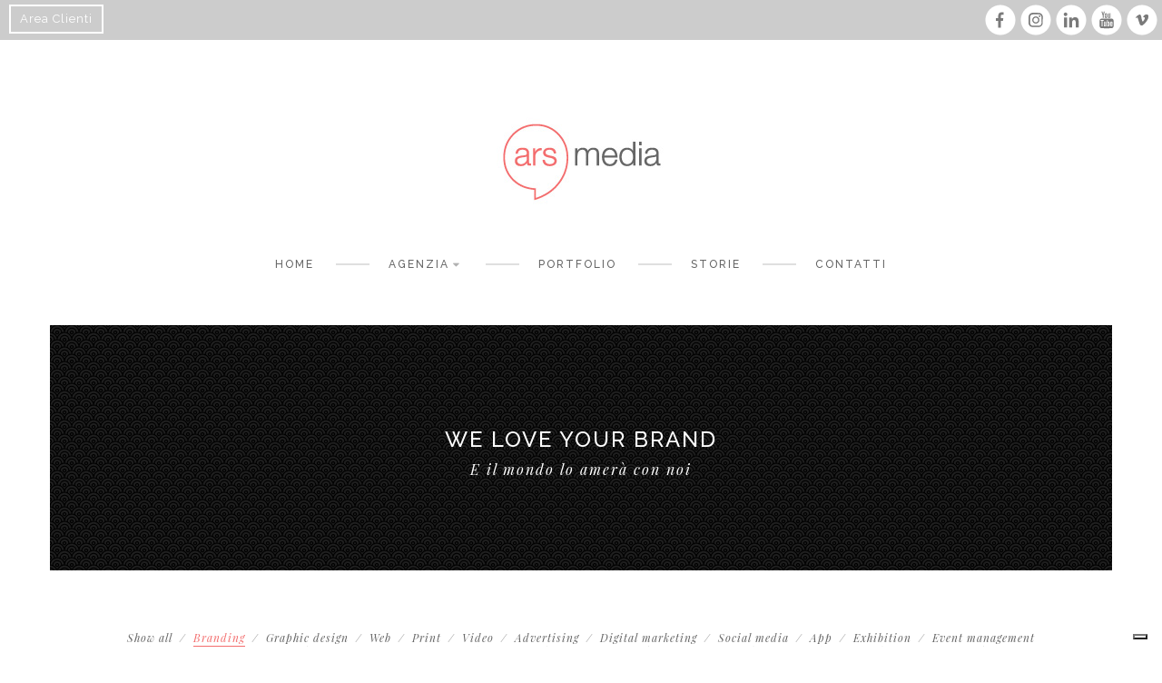

--- FILE ---
content_type: text/html; charset=utf-8
request_url: https://www.ars-media.it/work/Branding
body_size: 7634
content:
<!DOCTYPE html>
<html>

<head>
  <script>

    // Initialize the data layer for Google Tag Manager (this should mandatorily be done before the Privacy Controls and Cookie Solution is loaded)
    window.dataLayer = window.dataLayer || [];
    function gtag() {
      dataLayer.push(arguments);
    }
    // Default consent mode is "denied" for both ads and analytics as well as the optional types, but delay for 2 seconds until the Privacy Controls and Cookie Solution is loaded
    gtag("consent", "default", {
      ad_storage: "denied",
      analytics_storage: "denied",
      functionality_storage: "denied", // optional
      personalization_storage: "denied", // optional
      security_storage: "denied", // optional
      wait_for_update: 2000 // milliseconds
    });
    // Improve ad click measurement quality (optional)
    gtag('set', 'url_passthrough', true);
    // Further redact your ads data (optional)
    gtag("set", "ads_data_redaction", true);


    <!-- Google Tag Manager -->

    (function (w, d, s, l, i) {
      w[l] = w[l] || []; w[l].push({
        'gtm.start':
          new Date().getTime(), event: 'gtm.js'
      }); var f = d.getElementsByTagName(s)[0],
        j = d.createElement(s), dl = l != 'dataLayer' ? '&l=' + l : ''; j.async = true; j.src =
          'https://www.googletagmanager.com/gtm.js?id=' + i + dl; f.parentNode.insertBefore(j, f);
    })(window, document, 'script', 'dataLayer', 'GTM-K5MNKWTC');</script>
  <!-- End Google Tag Manager -->

  <!-- iubenda Privacy Controls and Cookie Solution -->
  <script>
    var _iub = _iub || [];

    _iub.csConfiguration = {
      lang: "it",
      siteId: 666358, //use your siteId
      cookiePolicyId: 7970983, //use your cookiePolicyId
      countryDetection: true,
      perPurposeConsent: true,
      purposes: "1,4,5",
      consentOnContinuedBrowsing: false,
      floatingPreferencesButtonDisplay: "bottom-right",
      banner: {
        position: "top",
        acceptButtonDisplay: true,
        customizeButtonDisplay: true,
        rejectButtonDisplay: true
      }
    };
  </script>
  <script src="https://cdn.iubenda.com/cs/iubenda_cs.js" charset="UTF-8" async></script>

  
  <!-- Facebook Pixel Code -->
  <script>
    !function (f, b, e, v, n, t, s) {
      if (f.fbq) return; n = f.fbq = function () {
        n.callMethod ?
          n.callMethod.apply(n, arguments) : n.queue.push(arguments)
      };
      if (!f._fbq) f._fbq = n; n.push = n; n.loaded = !0; n.version = '2.0';
      n.queue = []; t = b.createElement(e); t.async = !0;
      t.src = v; s = b.getElementsByTagName(e)[0];
      s.parentNode.insertBefore(t, s)
    }(window, document, 'script',
      'https://connect.facebook.net/en_US/fbevents.js');
    fbq('init', '254123225371997');
    fbq('track', 'PageView');
  </script>
  <noscript>
    <img height="1" width="1" src="https://www.facebook.com/tr?id=254123225371997&ev=PageView
&noscript=1" />
  </noscript>
  <!-- End Facebook Pixel Code -->


  <meta http-equiv="Content-Type" content="text/html; charset=utf-8" />
<link rel="shortcut icon" href="https://www.ars-media.it/sites/all/themes/md_van/favicon.ico" type="image/vnd.microsoft.icon" />
<title>Branding | Ars Media</title>
<meta name="generator" content="Drupal 7 (http://drupal.org)" />
<link rel="canonical" href="https://www.ars-media.it/work/Branding" />
<link rel="shortlink" href="https://www.ars-media.it/work/Branding" />
<meta property="og:site_name" content="Ars Media" />
<meta property="og:type" content="article" />
<meta property="og:url" content="https://www.ars-media.it/work/Branding" />
  <title>
    | Ars Media  </title>
      <link rel="apple-touch-icon-precomposed" sizes="144x144" href="https://www.ars-media.it/sites/default/files/touch-icon-144.png">
          <link rel="apple-touch-icon-precomposed" sizes="72x72" href="https://www.ars-media.it/sites/default/files/touch-icon-72.png">
        <link rel="apple-touch-icon-precomposed" sizes="57x57" href="https://www.ars-media.it/sites/default/files/touch-icon-57.png">
    <meta name="msapplication-tap-highlight" content="no" />
  <meta name="viewport"
    content="user-scalable=0, width=device-width, initial-scale=1, minimum-scale=1.0, maximum-scale=1.0, minimal-ui" />
  <meta name="format-detection" content="telephone=no" />
  <meta name="facebook-domain-verification" content="odt5hyahl5n2l4483yfjx1v75assux" />
  <link type="text/css" rel="stylesheet" href="https://www.ars-media.it/sites/default/files/css/css_xE-rWrJf-fncB6ztZfd2huxqgxu4WO-qwma6Xer30m4.css" media="all" />
<link type="text/css" rel="stylesheet" href="https://www.ars-media.it/sites/default/files/css/css_dWBHPbSQWh-19e3Bc29cTHIsefj--RoEVftmVdOAMn4.css" media="all" />
<link type="text/css" rel="stylesheet" href="https://www.ars-media.it/sites/default/files/css/css__T6GI_vKJAvASFx-x-xtGN24e-eQXVM1f6WDxzsAWkM.css" media="all" />

<!--[if lte IE 7]>
<link type="text/css" rel="stylesheet" href="https://www.ars-media.it/sites/all/themes/md_van/css/ie7.css?t81b5c" media="all" />
<![endif]-->
<script type="text/javascript" src="https://www.ars-media.it/sites/all/modules/contrib/jquery_update/replace/jquery/1.9/jquery.min.js?v=1.9.1"></script>
<script type="text/javascript" src="https://www.ars-media.it/misc/jquery.once.js?v=1.2"></script>
<script type="text/javascript" src="https://www.ars-media.it/misc/drupal.js?t81b5c"></script>
<script type="text/javascript" src="https://www.ars-media.it/sites/all/modules/contrib/spamspan/spamspan.js?t81b5c"></script>
<script type="text/javascript" src="https://www.ars-media.it/sites/default/files/languages/it_wowJXESNFOpRyJ0ZanrWw3OHY3vXsrs7nR-uX1C-Vik.js?t81b5c"></script>
<script type="text/javascript" src="https://www.ars-media.it/sites/all/modules/contrib/cleantalk/src/js/apbct-public.js?t81b5c"></script>
<script type="text/javascript" src="https://www.ars-media.it/sites/all/themes/md_van/js/lib/ie10-viewport-bug-workaround.js?t81b5c"></script>
<script type="text/javascript" src="https://www.ars-media.it/sites/all/themes/md_van/js/lib/isotope.pkgd.min.js?t81b5c"></script>
<script type="text/javascript" src="https://www.ars-media.it/sites/all/themes/md_van/js/lib/imagesloaded.min.js?t81b5c"></script>
<script type="text/javascript" src="https://www.ars-media.it/sites/all/themes/md_van/js/lib/owl.carousel.min.js?t81b5c"></script>
<script type="text/javascript" src="https://www.ars-media.it/sites/all/themes/md_van/js/lib/jquery.matchHeight-min.js?t81b5c"></script>
<script type="text/javascript" src="https://www.ars-media.it/sites/all/themes/md_van/js/lib/masonry.pkgd.min.js?t81b5c"></script>
<script type="text/javascript" src="https://www.ars-media.it/sites/all/themes/md_van/js/lib/superplaceholder.js?t81b5c"></script>
<script type="text/javascript" src="https://www.ars-media.it/sites/all/themes/md_van/js/site.js?t81b5c"></script>
<script type="text/javascript" src="https://www.ars-media.it/sites/all/themes/md_van/js/lib/scroll_load/views_infinite_scroll.js?t81b5c"></script>
<script type="text/javascript">
<!--//--><![CDATA[//><!--
jQuery.extend(Drupal.settings, {"basePath":"\/","pathPrefix":"","ajaxPageState":{"theme":"md_van","theme_token":"Lfk56Q6sT-QYf1Qtp8zARfGuckZjyY-lFF_pozIkXZI","js":{"0":1,"sites\/all\/modules\/contrib\/jquery_update\/replace\/jquery\/1.9\/jquery.min.js":1,"misc\/jquery.once.js":1,"misc\/drupal.js":1,"sites\/all\/modules\/contrib\/spamspan\/spamspan.js":1,"public:\/\/languages\/it_wowJXESNFOpRyJ0ZanrWw3OHY3vXsrs7nR-uX1C-Vik.js":1,"sites\/all\/modules\/contrib\/cleantalk\/src\/js\/apbct-public.js":1,"sites\/all\/themes\/md_van\/js\/lib\/ie10-viewport-bug-workaround.js":1,"sites\/all\/themes\/md_van\/js\/lib\/isotope.pkgd.min.js":1,"sites\/all\/themes\/md_van\/js\/lib\/imagesloaded.min.js":1,"sites\/all\/themes\/md_van\/js\/lib\/owl.carousel.min.js":1,"sites\/all\/themes\/md_van\/js\/lib\/jquery.matchHeight-min.js":1,"sites\/all\/themes\/md_van\/js\/lib\/masonry.pkgd.min.js":1,"sites\/all\/themes\/md_van\/js\/lib\/superplaceholder.js":1,"sites\/all\/themes\/md_van\/js\/site.js":1,"sites\/all\/themes\/md_van\/js\/lib\/scroll_load\/views_infinite_scroll.js":1},"css":{"modules\/system\/system.base.css":1,"modules\/system\/system.menus.css":1,"modules\/system\/system.messages.css":1,"modules\/system\/system.theme.css":1,"modules\/comment\/comment.css":1,"sites\/all\/modules\/contrib\/date\/date_api\/date.css":1,"sites\/all\/modules\/contrib\/date\/date_popup\/themes\/datepicker.1.7.css":1,"modules\/field\/theme\/field.css":1,"modules\/node\/node.css":1,"modules\/search\/search.css":1,"modules\/user\/user.css":1,"sites\/all\/modules\/contrib\/views\/css\/views.css":1,"sites\/all\/modules\/contrib\/ckeditor\/css\/ckeditor.css":1,"sites\/all\/modules\/contrib\/ctools\/css\/ctools.css":1,"sites\/all\/modules\/contrib\/rate\/rate.css":1,"sites\/all\/themes\/md_van\/css\/lib\/bootstrap.min.css":1,"sites\/all\/themes\/md_van\/css\/lib\/assets\/owl.carousel.css":1,"sites\/all\/themes\/md_van\/css\/lib\/assets\/owl.theme.default.css":1,"sites\/all\/themes\/md_van\/css\/style.css":1,"sites\/all\/themes\/md_van\/css\/md_van.css":1,"sites\/all\/themes\/md_van\/css\/arsmedia2016.css":1,"sites\/all\/themes\/md_van\/css\/colors\/red.css":1,"sites\/all\/themes\/md_van\/css\/ie7.css":1}}});
//--><!]]>
</script>
  <style type="text/css">
            body {}
a:link, #node-title a {}
a:hover, #node-title a:hover {}
a:visited, #node-title a:visited {}
a:focus, a:active, #node-title a:focus, #node-title a:active {}
      </style>
  <script
    id="mcjs">!function (c, h, i, m, p) { m = c.createElement(h), p = c.getElementsByTagName(h)[0], m.async = 1, m.src = i, p.parentNode.insertBefore(m, p) }(document, "script", "https://chimpstatic.com/mcjs-connected/js/users/af16e4476b9b42c057a218117/52c26b28d21483962679a0f5d.js");</script>

  <!-- Hotjar Tracking Code for Ars Media -->
  <script>
    (function (h, o, t, j, a, r) {
      h.hj = h.hj || function () { (h.hj.q = h.hj.q || []).push(arguments) };
      h._hjSettings = { hjid: 6609870, hjsv: 6 };
      a = o.getElementsByTagName('head')[0];
      r = o.createElement('script'); r.async = 1;
      r.src = t + h._hjSettings.hjid + j + h._hjSettings.hjsv;
      a.appendChild(r);
    })(window, document, 'https://static.hotjar.com/c/hotjar-', '.js?sv=');
  </script>
</head>

<body class="html not-front not-logged-in no-sidebars page-work page-work-branding i18n-it" >
  <!-- Google Tag Manager (noscript) -->
  <noscript><iframe src="https://www.googletagmanager.com/ns.html?id=GTM-K5MNKWTC" height="0" width="0"
      style="display:none;visibility:hidden"></iframe></noscript>
  <!-- End Google Tag Manager (noscript) -->
  
    <style type="text/css" media="all">
@import url("https://www.ars-media.it/sites/all/modules/contrib/ctools/css/ctools.css?o7mmp6");
@import url("https://www.ars-media.it/sites/all/modules/contrib/rate/rate.css?o7mmp6");
@import url("https://www.ars-media.it/sites/all/modules/contrib/fontello/css/fontello.fix.css?o7mmp6");
@import url("https://www.ars-media.it/sites/default/files/icon/fontello/awesome/css/awesome.css?o7mmp6");
@import url("https://www.ars-media.it/sites/default/files/icon/fontello/awesome/css/animation.css?o7mmp6");
</style>

<header id="top_bar">     
	<div id="top-bar-social" class="block block-block">
	  			  	  <div class="content">
	    <a href="https://www.facebook.com/arsability/" class="fb" target="_blank">Seguici su Facebook</a>
<a href="https://www.instagram.com/arsability/" class="in" target="_blank">Seguici su Instagram</a>
<a href="https://www.linkedin.com/company/ars-media-srl/" class="lin" target="_blank">Seguici su LinkedIn</a>
<a href="https://www.youtube.com/user/arsability" class="yt" target="_blank">Seguici su Youtube</a>
<a href="http://www.vimeo.com/arsability" class="vm" target="_blank">Seguici su Vimeo</a>
	  </div>
	</div>

	<div id="block-block-29" class="block block-block">
	  			  	  <div class="content">
	    <p><a href="/area-clienti">Area Clienti</a> </p>
	  </div>
	</div>
</header>

  <div id="page-wrapper" class="wrapper">

    <div id="header" class="header  header-sticky">
      <div class="container">
        <div class="row">
          <div class="col-md-12">

                        <div class="logo">
              <a href="/" title="Home" rel="home">
                <img src="https://www.ars-media.it/sites/default/files/logo.jpg" alt="Home" />
              </a>
            </div>
                            
	<div id="block-md-block-custom-mls-menu" class="block block-md-block-custom">
	  			  	  <div class="content">
	    <button class="menu-responsive-toggle"><span></span><span></span><span></span></button><nav><ul class="main_menu menu-nav"><li  class=""><a href="/home" class="first expanded">Home</a></li><li  class="menu-dropdown"><a href="/about" class="expanded dropdown-toggle" data-toggle="dropdown">Agenzia</a><ul class="dropdown"><li  class=""><a href="/about" class="first leaf">Profilo</a></li><li  class=""><a href="/services" class="leaf">Servizi d'agenzia</a></li><li  class=""><a href="/careers" class="last leaf">Lavora con noi</a></li></ul></li><li  class=""><a href="/work" class="expanded">Portfolio</a></li><li  class=""><a href="/blog" class="leaf">Storie</a></li><li  class=""><a href="/contact" class="last leaf">Contatti</a></li></ul></nav>	  </div>
	</div>

            

          </div>
        </div>
      </div>
    </div>

    

        
	
	<section id="block-block-9" class="title block block-block">
				
	  				<div class="container">
				<div class="row">
					<div class="col-md-12">
						<div class="title-inner text-center data_background" data-image-src=https://www.ars-media.it/sites/default/files/nami.png >
							<div class="title-border">
																	<h2 class="title-heading">We love your brand</h2>
																<div class="title-dsc"><p>E il mondo lo amerà con noi</p>
</div>
							</div>
						</div>
					</div>
				</div>
			</div>
		</section>

    <section class="main-wrap" >
      <div class="container">
                    <div id="main" class="clearfix">
                            <a id="main-content"></a>
                                                        <div class="tabs"></div>                                              
	<div id="block-system-main" class="block block-system">
	  			  	  <div class="content">
	    <div class="portfolio view view-portfolio view-id-portfolio view-display-id-page view-dom-id-cdea7b512bab81f6cd3df0b276e4f3a7">
            <div class="row">
      <div class="col-md-12">
              <div id="filters" class="filters text-uppercase text-center">
        
  
  
            <ul class="show-filters">  		<li><a href="/work" data-filter="*" id="all">Show all</a></li>
          	<li class=" select-filter">
          <a href="/work/Branding">Branding</a>
        	      	</li>
          	<li class="">
          <a href="/work/Graphic-design">Graphic design</a>
        	      	</li>
          	<li class="">
          <a href="/work/Web">Web</a>
        	      	</li>
          	<li class="">
          <a href="/work/Print">Print</a>
        	      	</li>
          	<li class="">
          <a href="/work/Video">Video</a>
        	      	</li>
          	<li class="">
          <a href="/work/Advertising">Advertising</a>
        	      	</li>
          	<li class="">
          <a href="/work/Digital-marketing">Digital marketing</a>
        	      	</li>
          	<li class="">
          <a href="/work/Social-media">Social media</a>
        	      	</li>
          	<li class="">
          <a href="/work/App">App</a>
        	      	</li>
          	<li class="">
          <a href="/work/Exhibition">Exhibition</a>
        	      	</li>
          	<li class="">
          <a href="/work/Event-management">Event management</a>
        	      	</li>
      </ul>  
  
  
  
  
  
</div>      </div>  
    </div>
  
  
  
        <div id="work-wrap" class="row view-content">
	
			
			  
							  
							  
							  
									
		  	<div class="views-row views-row-1 item work-item col-xs-12 col-sm-6 col-md-4 zoomOut Branding Graphic-design Web Social-media">	<div class="item-inner">
		<a class="image-wrap" href="https://www.ars-media.it/mosaico-specialty-papers">
				<img typeof="foaf:Image" src="https://www.ars-media.it/sites/default/files/styles/portfolio_752x742/public/thumb_portfolio/mosaico-thumbnail_portfolio_752x742_copertina01.jpg?itok=QvjED7y8" width="752" height="742" alt="Mosaico Specialty Papers" />		</a>
		<a class="image-wrap" href="https://www.ars-media.it/mosaico-specialty-papers">
		<div class="caption" style="background-color: rgb(243, 109, 109); :before,:after{background-color: rgb(243, 109, 109)}">
			<div class="inner">
				<h4 class="sm text-uppercase"><a href="https://www.ars-media.it/mosaico-specialty-papers">Mosaico Specialty Papers</a></h4>
					
					<em><a class="image-wrap" href="https://www.ars-media.it/mosaico-specialty-papers" style="color:#FFF"><div class="field-content">Think special con un’attività di revamping</div></a></em>
					
			</div>
					</div>
		</a>
	</div></div>


	
			
			  
							  
							  
									
		  	<div class="views-row views-row-2 item work-item col-xs-12 col-sm-6 col-md-4 zoomOut Branding Graphic-design Web">	<div class="item-inner">
		<a class="image-wrap" href="https://www.ars-media.it/micad">
				<img typeof="foaf:Image" src="https://www.ars-media.it/sites/default/files/styles/portfolio_752x742/public/thumb_portfolio/micad-thumbnail_portfolio_752x742.jpg?itok=yW_48BfE" width="752" height="742" alt="Micad " />		</a>
		<a class="image-wrap" href="https://www.ars-media.it/micad">
		<div class="caption" style="background-color: rgb(243, 109, 109); :before,:after{background-color: rgb(243, 109, 109)}">
			<div class="inner">
				<h4 class="sm text-uppercase"><a href="https://www.ars-media.it/micad">MICAD</a></h4>
					
					<em><a class="image-wrap" href="https://www.ars-media.it/micad" style="color:#FFF"><div class="field-content">Un progetto di re-positioning </div></a></em>
					
			</div>
					</div>
		</a>
	</div></div>


	
			
			  
							  
							  
							  
									
		  	<div class="views-row views-row-3 item work-item col-xs-12 col-sm-6 col-md-4 zoomOut Branding Graphic-design Web Social-media">	<div class="item-inner">
		<a class="image-wrap" href="https://www.ars-media.it/senjoy">
				<img typeof="foaf:Image" src="https://www.ars-media.it/sites/default/files/styles/portfolio_752x742/public/thumb_portfolio/senjoy-thumbnail_portfolio_752x742-new.jpg?itok=L6JtbXGN" width="752" height="742" alt="Senjoy" />		</a>
		<a class="image-wrap" href="https://www.ars-media.it/senjoy">
		<div class="caption" style="background-color: rgb(243, 109, 109); :before,:after{background-color: rgb(243, 109, 109)}">
			<div class="inner">
				<h4 class="sm text-uppercase"><a href="https://www.ars-media.it/senjoy">Senjoy</a></h4>
					
					<em><a class="image-wrap" href="https://www.ars-media.it/senjoy" style="color:#FFF"><div class="field-content">New generation luxury speed-boat</div></a></em>
					
			</div>
					</div>
		</a>
	</div></div>


	
			
			  
							  
							  
							  
									
		  	<div class="views-row views-row-4 item work-item col-xs-12 col-sm-6 col-md-4 zoomOut Branding Graphic-design Web Social-media">	<div class="item-inner">
		<a class="image-wrap" href="https://www.ars-media.it/burgo-group-digital-strategy">
				<img typeof="foaf:Image" src="https://www.ars-media.it/sites/default/files/styles/portfolio_752x742/public/thumb_portfolio/burgo-thumbnail_portfolio_752x742_02.jpg?itok=y7oeSfFa" width="752" height="742" alt="Book paper" />		</a>
		<a class="image-wrap" href="https://www.ars-media.it/burgo-group-digital-strategy">
		<div class="caption" style="background-color: rgb(243, 109, 109); :before,:after{background-color: rgb(243, 109, 109)}">
			<div class="inner">
				<h4 class="sm text-uppercase"><a href="https://www.ars-media.it/burgo-group-digital-strategy">Burgo Group Digital Strategy</a></h4>
					
					<em><a class="image-wrap" href="https://www.ars-media.it/burgo-group-digital-strategy" style="color:#FFF"><div class="field-content">Paper Power Passion</div></a></em>
					
			</div>
					</div>
		</a>
	</div></div>


	
			
			  
							  
							  
									
		  	<div class="views-row views-row-5 item work-item col-xs-12 col-sm-6 col-md-4 zoomOut Branding Graphic-design Web">	<div class="item-inner">
		<a class="image-wrap" href="https://www.ars-media.it/kids4alll-project">
				<img typeof="foaf:Image" src="https://www.ars-media.it/sites/default/files/styles/portfolio_752x742/public/thumb_portfolio/kids4all_banner_752x742-02.jpg?itok=AWkp9DxO" width="752" height="742" alt="KIDS4ALLL Project" title="KIDS4ALLL Project" />		</a>
		<a class="image-wrap" href="https://www.ars-media.it/kids4alll-project">
		<div class="caption" style="background-color: rgb(243, 109, 109); :before,:after{background-color: rgb(243, 109, 109)}">
			<div class="inner">
				<h4 class="sm text-uppercase"><a href="https://www.ars-media.it/kids4alll-project">KIDS4ALLL</a></h4>
					
					<em><a class="image-wrap" href="https://www.ars-media.it/kids4alll-project" style="color:#FFF"><div class="field-content">Una piattaforma digitale per favorire l’inclusione di bambini migranti</div></a></em>
					
			</div>
					</div>
		</a>
	</div></div>


	
			
			  
							  
							  
									
		  	<div class="views-row views-row-6 item work-item col-xs-12 col-sm-6 col-md-4 zoomOut Branding Graphic-design Web">	<div class="item-inner">
		<a class="image-wrap" href="https://www.ars-media.it/burgo-evo">
				<img typeof="foaf:Image" src="https://www.ars-media.it/sites/default/files/styles/portfolio_752x742/public/thumb_portfolio/752x742_evo_0.jpg?itok=bYQLSlYw" width="752" height="742" />		</a>
		<a class="image-wrap" href="https://www.ars-media.it/burgo-evo">
		<div class="caption" style="background-color: rgb(243, 109, 109); :before,:after{background-color: rgb(243, 109, 109)}">
			<div class="inner">
				<h4 class="sm text-uppercase"><a href="https://www.ars-media.it/burgo-evo">EVO by Burgo</a></h4>
					
					<em><a class="image-wrap" href="https://www.ars-media.it/burgo-evo" style="color:#FFF"><div class="field-content">High speed inkjet papers</div></a></em>
					
			</div>
					</div>
		</a>
	</div></div>


	
			
			  
							  
							  
							  
									
		  	<div class="views-row views-row-7 item work-item col-xs-12 col-sm-6 col-md-4 zoomOut Branding Graphic-design Print Social-media">	<div class="item-inner">
		<a class="image-wrap" href="https://www.ars-media.it/costruire-il-futuro">
				<img typeof="foaf:Image" src="https://www.ars-media.it/sites/default/files/styles/portfolio_752x742/public/thumb_portfolio/752x742_costruire_futuro_02.jpg?itok=4fWJi_vq" width="752" height="742" alt="Costruire il futuro - Logo" title="Costruire il futuro - Logo" />		</a>
		<a class="image-wrap" href="https://www.ars-media.it/costruire-il-futuro">
		<div class="caption" style="background-color: rgb(243, 109, 109); :before,:after{background-color: rgb(243, 109, 109)}">
			<div class="inner">
				<h4 class="sm text-uppercase"><a href="https://www.ars-media.it/costruire-il-futuro">Costruire il futuro</a></h4>
					
					<em><a class="image-wrap" href="https://www.ars-media.it/costruire-il-futuro" style="color:#FFF"><div class="field-content">Logo design e comunicazione Below the Line</div></a></em>
					
			</div>
					</div>
		</a>
	</div></div>


	
			
			  
							  
							  
									
		  	<div class="views-row views-row-8 item work-item col-xs-12 col-sm-6 col-md-4 zoomOut Branding Graphic-design Print">	<div class="item-inner">
		<a class="image-wrap" href="https://www.ars-media.it/burgo-distribuzione">
				<img typeof="foaf:Image" src="https://www.ars-media.it/sites/default/files/styles/portfolio_752x742/public/thumb_portfolio/752x742_web_bd_linea_disco.jpg?itok=M_AwXV3Z" width="752" height="742" alt="Burgo Distribuzione" />		</a>
		<a class="image-wrap" href="https://www.ars-media.it/burgo-distribuzione">
		<div class="caption" style="background-color: rgb(243, 109, 109); :before,:after{background-color: rgb(243, 109, 109)}">
			<div class="inner">
				<h4 class="sm text-uppercase"><a href="https://www.ars-media.it/burgo-distribuzione">Burgo Distribuzione</a></h4>
					
					<em><a class="image-wrap" href="https://www.ars-media.it/burgo-distribuzione" style="color:#FFF"><div class="field-content">Linea Disco. Musica nuova in ufficio</div></a></em>
					
			</div>
					</div>
		</a>
	</div></div>


	
			
			  
									
		  	<div class="views-row views-row-9 item work-item col-xs-12 col-sm-6 col-md-4 zoomOut Branding">	<div class="item-inner">
		<a class="image-wrap" href="https://www.ars-media.it/show-window-international">
				<img typeof="foaf:Image" src="https://www.ars-media.it/sites/default/files/styles/portfolio_752x742/public/thumb_portfolio/752x742_web_show-window_0.jpg?itok=6VJHIWAj" width="752" height="742" alt="Show Window" />		</a>
		<a class="image-wrap" href="https://www.ars-media.it/show-window-international">
		<div class="caption" style="background-color: rgb(243, 109, 109); :before,:after{background-color: rgb(243, 109, 109)}">
			<div class="inner">
				<h4 class="sm text-uppercase"><a href="https://www.ars-media.it/show-window-international">Show Window International</a></h4>
					
					<em><a class="image-wrap" href="https://www.ars-media.it/show-window-international" style="color:#FFF"><div class="field-content">Un nuovo logo per una nuova immagine</div></a></em>
					
			</div>
					</div>
		</a>
	</div></div>


	
			
			  
									
		  	<div class="views-row views-row-10 item work-item col-xs-12 col-sm-6 col-md-4 zoomOut Branding">	<div class="item-inner">
		<a class="image-wrap" href="https://www.ars-media.it/intesys">
				<img typeof="foaf:Image" src="https://www.ars-media.it/sites/default/files/styles/portfolio_752x742/public/thumb_portfolio/752x742_intesys4_0.jpg?itok=87IQlORi" width="752" height="742" />		</a>
		<a class="image-wrap" href="https://www.ars-media.it/intesys">
		<div class="caption" style="background-color: rgb(243, 109, 109); :before,:after{background-color: rgb(243, 109, 109)}">
			<div class="inner">
				<h4 class="sm text-uppercase"><a href="https://www.ars-media.it/intesys">Intesys</a></h4>
					
					<em><a class="image-wrap" href="https://www.ars-media.it/intesys" style="color:#FFF"><div class="field-content">Il giusto logo per una giusta causa</div></a></em>
					
			</div>
					</div>
		</a>
	</div></div>


	
			
			  
							  
									
		  	<div class="views-row views-row-11 item work-item col-xs-12 col-sm-6 col-md-4 zoomOut Branding Graphic-design">	<div class="item-inner">
		<a class="image-wrap" href="https://www.ars-media.it/beneteau-130-dusseldorf">
				<img typeof="foaf:Image" src="https://www.ars-media.it/sites/default/files/styles/portfolio_752x742/public/thumb_portfolio/752x742_web_130_dusseldorf.jpg?itok=rQmAV0Hv" width="752" height="742" alt="Beneteau 130 Dusseldorf" />		</a>
		<a class="image-wrap" href="https://www.ars-media.it/beneteau-130-dusseldorf">
		<div class="caption" style="background-color: rgb(243, 109, 109); :before,:after{background-color: rgb(243, 109, 109)}">
			<div class="inner">
				<h4 class="sm text-uppercase"><a href="https://www.ars-media.it/beneteau-130-dusseldorf">Beneteau 130 </a></h4>
					
					<em><a class="image-wrap" href="https://www.ars-media.it/beneteau-130-dusseldorf" style="color:#FFF"><div class="field-content">The commitment to the sea </div></a></em>
					
			</div>
					</div>
		</a>
	</div></div>


	</div>  
  
  
  
  
  
</div>	  </div>
	</div>
                          </div>
              </div>
    </section>

    <div id="footer">
            <div class="container">
          <hr class="divider"/>
          <div class="footer-info">
              <div class="row">
                    
	<div id="block-block-16" class="col-md-4 block block-block">
	  			  	  <div class="content">
	    <h4>Incontriamoci</h4>

<p>Per rinnovare l'identità visiva del tuo brand, creare un sito responsive e veramente dinamico, per raggiungere nuovi clienti e comunicare in modo efficace con le tue comunità di riferimento. O anche solo per prendere un primo caffè insieme.<br />
Fissiamo subito un appuntamento.</p>

<p><a class="btn btn-default" href="/contact">Contattaci ora</a></p>
	  </div>
	</div>

	<div id="block-block-17" class="col-md-4 block block-block">
	  			  	  <div class="content">
	    <h4>E non perdiamoci di vista</h4>

<!-- Begin MailChimp Signup Form -->
<link href="//cdn-images.mailchimp.com/embedcode/classic-10_7.css" rel="stylesheet" type="text/css">
<style type="text/css">
	#mc_embed_signup{background:#fff; clear:left; font:14px Helvetica,Arial,sans-serif; }
	/* Add your own MailChimp form style overrides in your site stylesheet or in this style block.
	   We recommend moving this block and the preceding CSS link to the HEAD of your HTML file. */
</style>
<div id="mc_embed_signup">
<form action="//ars-media.us10.list-manage.com/subscribe/post?u=af16e4476b9b42c057a218117&id=eaa2e8b78c&MERGE4=SITO" method="post" id="mc-embedded-subscribe-form" name="mc-embedded-subscribe-form" class="validate" target="_blank" novalidate>
    <div id="mc_embed_signup_scroll">
	<div class="titNewsletter">Iscriviti alla newsletter</div>
<div class="mc-field-group">
	<input type="email" value="" name="EMAIL" class="required email" id="mce-EMAIL" placeholder="La tua e-mail" />
</div>
	<div id="mce-responses" class="clear">
		<div class="response" id="mce-error-response" style="display:none"></div>
		<div class="response" id="mce-success-response" style="display:none"></div>
	</div>    <!-- real people should not fill this in and expect good things - do not remove this or risk form bot signups-->
    <div style="position: absolute; left: -5000px;" aria-hidden="true"><input type="text" name="b_af16e4476b9b42c057a218117_eaa2e8b78c" tabindex="-1" value=""></div>
    <div class="clear"><input type="submit" value="Iscriviti" name="subscribe" id="mc-embedded-subscribe" class="button"></div>
    </div>
</form>
</div>
<p><a class="iubenda-nostyle no-brand iubenda-embed" href="//www.iubenda.com/privacy-policy/7970983" title="Privacy">Iscrivendoti dichiari di accettare le condizioni <br />sulla privacy.</a></p>

<h4>I nostri canali Social</h4>

<!--End mc_embed_signup-->
<p>
<a href="https://www.facebook.com/arsability/" class="fb" target="_blank">Seguici su Facebook</a>
<a href="https://www.instagram.com/arsability/" class="in" target="_blank">Seguici su Instagram</a>
<a href="https://www.linkedin.com/company/ars-media-srl/" class="lin" target="_blank">Seguici su LinkedIn</a>
<a href="https://www.youtube.com/user/arsability" class="yt" target="_blank">Seguici su Youtube</a>
<a href="http://www.vimeo.com/arsability" class="vm" target="_blank">Seguici su Vimeo</a>
</p>
	  </div>
	</div>

	<div id="block-block-15" class="col-md-4 block block-block">
	  			  	  <div class="content">
	    <p><img alt="Ars Media: It's about people" src="/sites/default/files/images/logo-footer.jpg" style="height:72px; width:220px" /></p>

<h4>Ars Media srl</h4>

<p><em>Uffici e sede legale: Corso Francia 19</em><br />
<em>10138 Torino (Italia)</em></p>

<p><em><a onclick="return gtag_report_conversion_telefono('tel:​390115216281');" class="tel" href="javascript:void(0)" id="numero-telefono-footer">Tel +39 0115216281</a> / Fax +39 0115215892<br />
<a href="mailto:info@ars-media.it">info@ars-media.it</a></em></p>

<p><em>Partita IVA e Codice fiscale 10300290011</em></p>
<p><em><strong><a class="iubenda-nostyle no-brand iubenda-embed" href="//www.iubenda.com/privacy-policy/7970983" title="Privacy">Privacy</a></strong></em></p>
<p><em><strong><a href="/erogazioni-pubbliche">Informativa erogazioni pubbliche, secondo la Legge n.124/2017</a></strong></em></p>
<p><em><strong><a href="/sites/all/themes/md_van/Ars_Media_Bilancio_Sostenibilita_2024.pdf" target="_blank" download>Bilancio di sostenibilità</a></strong></em></p>
	  </div>
	</div>
              </div>
            </div>
          </div>
          </div>

  </div>
  <script type="text/javascript">
<!--//--><![CDATA[//><!--
ctSetCookie("ct_check_js", "ea83010317ace5af2701fb1ce88178bc", "0");
//--><!]]>
</script>


</body>

</html>

--- FILE ---
content_type: text/css
request_url: https://www.ars-media.it/sites/default/files/css/css__T6GI_vKJAvASFx-x-xtGN24e-eQXVM1f6WDxzsAWkM.css
body_size: 34979
content:
@import url(https://fonts.googleapis.com/css?family=Playfair+Display:400,700,400italic,700italic|Raleway:400,500,700);.ctools-locked{color:red;border:1px solid red;padding:1em;}.ctools-owns-lock{background:#FFFFDD none repeat scroll 0 0;border:1px solid #F0C020;padding:1em;}a.ctools-ajaxing,input.ctools-ajaxing,button.ctools-ajaxing,select.ctools-ajaxing{padding-right:18px !important;background:url(/sites/all/modules/contrib/ctools/images/status-active.gif) right center no-repeat;}div.ctools-ajaxing{float:left;width:18px;background:url(/sites/all/modules/contrib/ctools/images/status-active.gif) center center no-repeat;}
.rate-info,.rate-description{clear:left;font-size:0.8em;color:#666;}
html{font-family:sans-serif;-webkit-text-size-adjust:100%;-ms-text-size-adjust:100%}body{margin:0}article,aside,details,figcaption,figure,footer,header,hgroup,main,menu,nav,section,summary{display:block}audio,canvas,progress,video{display:inline-block;vertical-align:baseline}audio:not([controls]){display:none;height:0}[hidden],template{display:none}a{background-color:transparent}a:active,a:hover{outline:0}abbr[title]{border-bottom:1px dotted}b,strong{font-weight:700}dfn{font-style:italic}h1{margin:.67em 0;font-size:2em}mark{color:#000;background:#ff0}small{font-size:80%}sub,sup{position:relative;font-size:75%;line-height:0;vertical-align:baseline}sup{top:-.5em}sub{bottom:-.25em}img{border:0}svg:not(:root){overflow:hidden}figure{margin:1em 40px}hr{height:0;-webkit-box-sizing:content-box;-moz-box-sizing:content-box;box-sizing:content-box}pre{overflow:auto}code,kbd,pre,samp{font-family:monospace,monospace;font-size:1em}button,input,optgroup,select,textarea{margin:0;font:inherit;color:inherit}button{overflow:visible}button,select{text-transform:none}button,html input[type=button],input[type=reset],input[type=submit]{-webkit-appearance:button;cursor:pointer}button[disabled],html input[disabled]{cursor:default}button::-moz-focus-inner,input::-moz-focus-inner{padding:0;border:0}input{line-height:normal}input[type=checkbox],input[type=radio]{-webkit-box-sizing:border-box;-moz-box-sizing:border-box;box-sizing:border-box;padding:0}input[type=number]::-webkit-inner-spin-button,input[type=number]::-webkit-outer-spin-button{height:auto}input[type=search]{-webkit-box-sizing:content-box;-moz-box-sizing:content-box;box-sizing:content-box;-webkit-appearance:textfield}input[type=search]::-webkit-search-cancel-button,input[type=search]::-webkit-search-decoration{-webkit-appearance:none}fieldset{padding:.35em .625em .75em;margin:0 2px;border:1px solid silver}legend{padding:0;border:0}textarea{overflow:auto}optgroup{font-weight:700}table{border-spacing:0;border-collapse:collapse}td,th{padding:0}@media print{*,:before,:after{color:#000!important;text-shadow:none!important;background:transparent!important;-webkit-box-shadow:none!important;box-shadow:none!important}a,a:visited{text-decoration:underline}a[href]:after{content:" (" attr(href) ")"}abbr[title]:after{content:" (" attr(title) ")"}a[href^="#"]:after,a[href^="javascript:"]:after{content:""}pre,blockquote{border:1px solid #999;page-break-inside:avoid}thead{display:table-header-group}tr,img{page-break-inside:avoid}img{max-width:100%!important}p,h2,h3{orphans:3;widows:3}h2,h3{page-break-after:avoid}select{background:#fff!important}.navbar{display:none}.btn>.caret,.dropup>.btn>.caret{border-top-color:#000!important}.label{border:1px solid #000}.table{border-collapse:collapse!important}.table td,.table th{background-color:#fff!important}.table-bordered th,.table-bordered td{border:1px solid #ddd!important}}@font-face{font-family:'Glyphicons Halflings';src:url(/sites/all/themes/md_van/css/fonts/glyphicons-halflings-regular.eot);src:url(/sites/all/themes/md_van/css/fonts/glyphicons-halflings-regular.eot?#iefix) format('embedded-opentype'),url(/sites/all/themes/md_van/css/fonts/glyphicons-halflings-regular.woff) format('woff'),url(/sites/all/themes/md_van/css/fonts/glyphicons-halflings-regular.ttf) format('truetype'),url(/sites/all/themes/md_van/css/fonts/glyphicons-halflings-regular.svg#glyphicons_halflingsregular) format('svg')}.glyphicon{position:relative;top:1px;display:inline-block;font-family:'Glyphicons Halflings';font-style:normal;font-weight:400;line-height:1;-webkit-font-smoothing:antialiased;-moz-osx-font-smoothing:grayscale}.glyphicon-asterisk:before{content:"\2a"}.glyphicon-plus:before{content:"\2b"}.glyphicon-euro:before,.glyphicon-eur:before{content:"\20ac"}.glyphicon-minus:before{content:"\2212"}.glyphicon-cloud:before{content:"\2601"}.glyphicon-envelope:before{content:"\2709"}.glyphicon-pencil:before{content:"\270f"}.glyphicon-glass:before{content:"\e001"}.glyphicon-music:before{content:"\e002"}.glyphicon-search:before{content:"\e003"}.glyphicon-heart:before{content:"\e005"}.glyphicon-star:before{content:"\e006"}.glyphicon-star-empty:before{content:"\e007"}.glyphicon-user:before{content:"\e008"}.glyphicon-film:before{content:"\e009"}.glyphicon-th-large:before{content:"\e010"}.glyphicon-th:before{content:"\e011"}.glyphicon-th-list:before{content:"\e012"}.glyphicon-ok:before{content:"\e013"}.glyphicon-remove:before{content:"\e014"}.glyphicon-zoom-in:before{content:"\e015"}.glyphicon-zoom-out:before{content:"\e016"}.glyphicon-off:before{content:"\e017"}.glyphicon-signal:before{content:"\e018"}.glyphicon-cog:before{content:"\e019"}.glyphicon-trash:before{content:"\e020"}.glyphicon-home:before{content:"\e021"}.glyphicon-file:before{content:"\e022"}.glyphicon-time:before{content:"\e023"}.glyphicon-road:before{content:"\e024"}.glyphicon-download-alt:before{content:"\e025"}.glyphicon-download:before{content:"\e026"}.glyphicon-upload:before{content:"\e027"}.glyphicon-inbox:before{content:"\e028"}.glyphicon-play-circle:before{content:"\e029"}.glyphicon-repeat:before{content:"\e030"}.glyphicon-refresh:before{content:"\e031"}.glyphicon-list-alt:before{content:"\e032"}.glyphicon-lock:before{content:"\e033"}.glyphicon-flag:before{content:"\e034"}.glyphicon-headphones:before{content:"\e035"}.glyphicon-volume-off:before{content:"\e036"}.glyphicon-volume-down:before{content:"\e037"}.glyphicon-volume-up:before{content:"\e038"}.glyphicon-qrcode:before{content:"\e039"}.glyphicon-barcode:before{content:"\e040"}.glyphicon-tag:before{content:"\e041"}.glyphicon-tags:before{content:"\e042"}.glyphicon-book:before{content:"\e043"}.glyphicon-bookmark:before{content:"\e044"}.glyphicon-print:before{content:"\e045"}.glyphicon-camera:before{content:"\e046"}.glyphicon-font:before{content:"\e047"}.glyphicon-bold:before{content:"\e048"}.glyphicon-italic:before{content:"\e049"}.glyphicon-text-height:before{content:"\e050"}.glyphicon-text-width:before{content:"\e051"}.glyphicon-align-left:before{content:"\e052"}.glyphicon-align-center:before{content:"\e053"}.glyphicon-align-right:before{content:"\e054"}.glyphicon-align-justify:before{content:"\e055"}.glyphicon-list:before{content:"\e056"}.glyphicon-indent-left:before{content:"\e057"}.glyphicon-indent-right:before{content:"\e058"}.glyphicon-facetime-video:before{content:"\e059"}.glyphicon-picture:before{content:"\e060"}.glyphicon-map-marker:before{content:"\e062"}.glyphicon-adjust:before{content:"\e063"}.glyphicon-tint:before{content:"\e064"}.glyphicon-edit:before{content:"\e065"}.glyphicon-share:before{content:"\e066"}.glyphicon-check:before{content:"\e067"}.glyphicon-move:before{content:"\e068"}.glyphicon-step-backward:before{content:"\e069"}.glyphicon-fast-backward:before{content:"\e070"}.glyphicon-backward:before{content:"\e071"}.glyphicon-play:before{content:"\e072"}.glyphicon-pause:before{content:"\e073"}.glyphicon-stop:before{content:"\e074"}.glyphicon-forward:before{content:"\e075"}.glyphicon-fast-forward:before{content:"\e076"}.glyphicon-step-forward:before{content:"\e077"}.glyphicon-eject:before{content:"\e078"}.glyphicon-chevron-left:before{content:"\e079"}.glyphicon-chevron-right:before{content:"\e080"}.glyphicon-plus-sign:before{content:"\e081"}.glyphicon-minus-sign:before{content:"\e082"}.glyphicon-remove-sign:before{content:"\e083"}.glyphicon-ok-sign:before{content:"\e084"}.glyphicon-question-sign:before{content:"\e085"}.glyphicon-info-sign:before{content:"\e086"}.glyphicon-screenshot:before{content:"\e087"}.glyphicon-remove-circle:before{content:"\e088"}.glyphicon-ok-circle:before{content:"\e089"}.glyphicon-ban-circle:before{content:"\e090"}.glyphicon-arrow-left:before{content:"\e091"}.glyphicon-arrow-right:before{content:"\e092"}.glyphicon-arrow-up:before{content:"\e093"}.glyphicon-arrow-down:before{content:"\e094"}.glyphicon-share-alt:before{content:"\e095"}.glyphicon-resize-full:before{content:"\e096"}.glyphicon-resize-small:before{content:"\e097"}.glyphicon-exclamation-sign:before{content:"\e101"}.glyphicon-gift:before{content:"\e102"}.glyphicon-leaf:before{content:"\e103"}.glyphicon-fire:before{content:"\e104"}.glyphicon-eye-open:before{content:"\e105"}.glyphicon-eye-close:before{content:"\e106"}.glyphicon-warning-sign:before{content:"\e107"}.glyphicon-plane:before{content:"\e108"}.glyphicon-calendar:before{content:"\e109"}.glyphicon-random:before{content:"\e110"}.glyphicon-comment:before{content:"\e111"}.glyphicon-magnet:before{content:"\e112"}.glyphicon-chevron-up:before{content:"\e113"}.glyphicon-chevron-down:before{content:"\e114"}.glyphicon-retweet:before{content:"\e115"}.glyphicon-shopping-cart:before{content:"\e116"}.glyphicon-folder-close:before{content:"\e117"}.glyphicon-folder-open:before{content:"\e118"}.glyphicon-resize-vertical:before{content:"\e119"}.glyphicon-resize-horizontal:before{content:"\e120"}.glyphicon-hdd:before{content:"\e121"}.glyphicon-bullhorn:before{content:"\e122"}.glyphicon-bell:before{content:"\e123"}.glyphicon-certificate:before{content:"\e124"}.glyphicon-thumbs-up:before{content:"\e125"}.glyphicon-thumbs-down:before{content:"\e126"}.glyphicon-hand-right:before{content:"\e127"}.glyphicon-hand-left:before{content:"\e128"}.glyphicon-hand-up:before{content:"\e129"}.glyphicon-hand-down:before{content:"\e130"}.glyphicon-circle-arrow-right:before{content:"\e131"}.glyphicon-circle-arrow-left:before{content:"\e132"}.glyphicon-circle-arrow-up:before{content:"\e133"}.glyphicon-circle-arrow-down:before{content:"\e134"}.glyphicon-globe:before{content:"\e135"}.glyphicon-wrench:before{content:"\e136"}.glyphicon-tasks:before{content:"\e137"}.glyphicon-filter:before{content:"\e138"}.glyphicon-briefcase:before{content:"\e139"}.glyphicon-fullscreen:before{content:"\e140"}.glyphicon-dashboard:before{content:"\e141"}.glyphicon-paperclip:before{content:"\e142"}.glyphicon-heart-empty:before{content:"\e143"}.glyphicon-link:before{content:"\e144"}.glyphicon-phone:before{content:"\e145"}.glyphicon-pushpin:before{content:"\e146"}.glyphicon-usd:before{content:"\e148"}.glyphicon-gbp:before{content:"\e149"}.glyphicon-sort:before{content:"\e150"}.glyphicon-sort-by-alphabet:before{content:"\e151"}.glyphicon-sort-by-alphabet-alt:before{content:"\e152"}.glyphicon-sort-by-order:before{content:"\e153"}.glyphicon-sort-by-order-alt:before{content:"\e154"}.glyphicon-sort-by-attributes:before{content:"\e155"}.glyphicon-sort-by-attributes-alt:before{content:"\e156"}.glyphicon-unchecked:before{content:"\e157"}.glyphicon-expand:before{content:"\e158"}.glyphicon-collapse-down:before{content:"\e159"}.glyphicon-collapse-up:before{content:"\e160"}.glyphicon-log-in:before{content:"\e161"}.glyphicon-flash:before{content:"\e162"}.glyphicon-log-out:before{content:"\e163"}.glyphicon-new-window:before{content:"\e164"}.glyphicon-record:before{content:"\e165"}.glyphicon-save:before{content:"\e166"}.glyphicon-open:before{content:"\e167"}.glyphicon-saved:before{content:"\e168"}.glyphicon-import:before{content:"\e169"}.glyphicon-export:before{content:"\e170"}.glyphicon-send:before{content:"\e171"}.glyphicon-floppy-disk:before{content:"\e172"}.glyphicon-floppy-saved:before{content:"\e173"}.glyphicon-floppy-remove:before{content:"\e174"}.glyphicon-floppy-save:before{content:"\e175"}.glyphicon-floppy-open:before{content:"\e176"}.glyphicon-credit-card:before{content:"\e177"}.glyphicon-transfer:before{content:"\e178"}.glyphicon-cutlery:before{content:"\e179"}.glyphicon-header:before{content:"\e180"}.glyphicon-compressed:before{content:"\e181"}.glyphicon-earphone:before{content:"\e182"}.glyphicon-phone-alt:before{content:"\e183"}.glyphicon-tower:before{content:"\e184"}.glyphicon-stats:before{content:"\e185"}.glyphicon-sd-video:before{content:"\e186"}.glyphicon-hd-video:before{content:"\e187"}.glyphicon-subtitles:before{content:"\e188"}.glyphicon-sound-stereo:before{content:"\e189"}.glyphicon-sound-dolby:before{content:"\e190"}.glyphicon-sound-5-1:before{content:"\e191"}.glyphicon-sound-6-1:before{content:"\e192"}.glyphicon-sound-7-1:before{content:"\e193"}.glyphicon-copyright-mark:before{content:"\e194"}.glyphicon-registration-mark:before{content:"\e195"}.glyphicon-cloud-download:before{content:"\e197"}.glyphicon-cloud-upload:before{content:"\e198"}.glyphicon-tree-conifer:before{content:"\e199"}.glyphicon-tree-deciduous:before{content:"\e200"}*{-webkit-box-sizing:border-box;-moz-box-sizing:border-box;box-sizing:border-box}:before,:after{-webkit-box-sizing:border-box;-moz-box-sizing:border-box;box-sizing:border-box}html{font-size:10px;-webkit-tap-highlight-color:rgba(0,0,0,0)}body{font-family:"Helvetica Neue",Helvetica,Arial,sans-serif;font-size:14px;line-height:1.42857143;color:#333;background-color:#fff}input,button,select,textarea{font-family:inherit;font-size:inherit;line-height:inherit}a{color:#428bca;text-decoration:none}a:hover,a:focus{color:#2a6496;text-decoration:underline}a:focus{outline:thin dotted;outline:5px auto -webkit-focus-ring-color;outline-offset:-2px}figure{margin:0}img{vertical-align:middle}.img-responsive,.thumbnail>img,.thumbnail a>img,.carousel-inner>.item>img,.carousel-inner>.item>a>img{display:block;max-width:100%;height:auto}.img-rounded{border-radius:6px}.img-thumbnail{display:inline-block;max-width:100%;height:auto;padding:4px;line-height:1.42857143;background-color:#fff;border:1px solid #ddd;border-radius:4px;-webkit-transition:all .2s ease-in-out;-o-transition:all .2s ease-in-out;transition:all .2s ease-in-out}.img-circle{border-radius:50%}hr{margin-top:20px;margin-bottom:20px;border:0;border-top:1px solid #eee}.sr-only{position:absolute;width:1px;height:1px;padding:0;margin:-1px;overflow:hidden;clip:rect(0,0,0,0);border:0}.sr-only-focusable:active,.sr-only-focusable:focus{position:static;width:auto;height:auto;margin:0;overflow:visible;clip:auto}h1,h2,h3,h4,h5,h6,.h1,.h2,.h3,.h4,.h5,.h6{font-family:inherit;font-weight:500;line-height:1.1;color:inherit}h1 small,h2 small,h3 small,h4 small,h5 small,h6 small,.h1 small,.h2 small,.h3 small,.h4 small,.h5 small,.h6 small,h1 .small,h2 .small,h3 .small,h4 .small,h5 .small,h6 .small,.h1 .small,.h2 .small,.h3 .small,.h4 .small,.h5 .small,.h6 .small{font-weight:400;line-height:1;color:#777}h1,.h1,h2,.h2,h3,.h3{margin-top:20px;margin-bottom:10px}h1 small,.h1 small,h2 small,.h2 small,h3 small,.h3 small,h1 .small,.h1 .small,h2 .small,.h2 .small,h3 .small,.h3 .small{font-size:65%}h4,.h4,h5,.h5,h6,.h6{margin-top:10px;margin-bottom:10px}h4 small,.h4 small,h5 small,.h5 small,h6 small,.h6 small,h4 .small,.h4 .small,h5 .small,.h5 .small,h6 .small,.h6 .small{font-size:75%}h1,.h1{font-size:36px}h2,.h2{font-size:30px}h3,.h3{font-size:24px}h4,.h4{font-size:18px}h5,.h5{font-size:14px}h6,.h6{font-size:12px}p{margin:0 0 10px}.lead{margin-bottom:20px;font-size:16px;font-weight:300;line-height:1.4}@media (min-width:768px){.lead{font-size:21px}}small,.small{font-size:85%}mark,.mark{padding:.2em;background-color:#fcf8e3}.text-left{text-align:left}.text-right{text-align:right}.text-center{text-align:center}.text-justify{text-align:justify}.text-nowrap{white-space:nowrap}.text-lowercase{text-transform:lowercase}.text-uppercase{text-transform:uppercase}.text-capitalize{text-transform:capitalize}.text-muted{color:#777}.text-primary{color:#428bca}a.text-primary:hover{color:#3071a9}.text-success{color:#3c763d}a.text-success:hover{color:#2b542c}.text-info{color:#31708f}a.text-info:hover{color:#245269}.text-warning{color:#8a6d3b}a.text-warning:hover{color:#66512c}.text-danger{color:#a94442}a.text-danger:hover{color:#843534}.bg-primary{color:#fff;background-color:#428bca}a.bg-primary:hover{background-color:#3071a9}.bg-success{background-color:#dff0d8}a.bg-success:hover{background-color:#c1e2b3}.bg-info{background-color:#d9edf7}a.bg-info:hover{background-color:#afd9ee}.bg-warning{background-color:#fcf8e3}a.bg-warning:hover{background-color:#f7ecb5}.bg-danger{background-color:#f2dede}a.bg-danger:hover{background-color:#e4b9b9}.page-header{padding-bottom:9px;margin:40px 0 20px;border-bottom:1px solid #eee}ul,ol{margin-top:0;margin-bottom:10px}ul ul,ol ul,ul ol,ol ol{margin-bottom:0}.list-unstyled{padding-left:0;list-style:none}.list-inline{padding-left:0;margin-left:-5px;list-style:none}.list-inline>li{display:inline-block;padding-right:5px;padding-left:5px}dl{margin-top:0;margin-bottom:20px}dt,dd{line-height:1.42857143}dt{font-weight:700}dd{margin-left:0}@media (min-width:768px){.dl-horizontal dt{float:left;width:160px;overflow:hidden;clear:left;text-align:right;text-overflow:ellipsis;white-space:nowrap}.dl-horizontal dd{margin-left:180px}}abbr[title],abbr[data-original-title]{cursor:help;border-bottom:1px dotted #777}.initialism{font-size:90%;text-transform:uppercase}blockquote{padding:10px 20px;margin:0 0 20px;font-size:17.5px;border-left:5px solid #eee}blockquote p:last-child,blockquote ul:last-child,blockquote ol:last-child{margin-bottom:0}blockquote footer,blockquote small,blockquote .small{display:block;font-size:80%;line-height:1.42857143;color:#777}blockquote footer:before,blockquote small:before,blockquote .small:before{content:'\2014 \00A0'}.blockquote-reverse,blockquote.pull-right{padding-right:15px;padding-left:0;text-align:right;border-right:5px solid #eee;border-left:0}.blockquote-reverse footer:before,blockquote.pull-right footer:before,.blockquote-reverse small:before,blockquote.pull-right small:before,.blockquote-reverse .small:before,blockquote.pull-right .small:before{content:''}.blockquote-reverse footer:after,blockquote.pull-right footer:after,.blockquote-reverse small:after,blockquote.pull-right small:after,.blockquote-reverse .small:after,blockquote.pull-right .small:after{content:'\00A0 \2014'}address{margin-bottom:20px;font-style:normal;line-height:1.42857143}code,kbd,pre,samp{font-family:Menlo,Monaco,Consolas,"Courier New",monospace}code{padding:2px 4px;font-size:90%;color:#c7254e;background-color:#f9f2f4;border-radius:4px}kbd{padding:2px 4px;font-size:90%;color:#fff;background-color:#333;border-radius:3px;-webkit-box-shadow:inset 0 -1px 0 rgba(0,0,0,.25);box-shadow:inset 0 -1px 0 rgba(0,0,0,.25)}kbd kbd{padding:0;font-size:100%;font-weight:700;-webkit-box-shadow:none;box-shadow:none}pre{display:block;padding:9.5px;margin:0 0 10px;font-size:13px;line-height:1.42857143;color:#333;word-break:break-all;word-wrap:break-word;background-color:#f5f5f5;border:1px solid #ccc;border-radius:4px}pre code{padding:0;font-size:inherit;color:inherit;white-space:pre-wrap;background-color:transparent;border-radius:0}.pre-scrollable{max-height:340px;overflow-y:scroll}.container{padding-right:15px;padding-left:15px;margin-right:auto;margin-left:auto}@media (min-width:768px){.container{width:750px}}@media (min-width:992px){.container{width:970px}}@media (min-width:1200px){.container{width:1170px}}.container-fluid{padding-right:15px;padding-left:15px;margin-right:auto;margin-left:auto}.row{margin-right:-15px;margin-left:-15px}.col-xs-1,.col-sm-1,.col-md-1,.col-lg-1,.col-xs-2,.col-sm-2,.col-md-2,.col-lg-2,.col-xs-3,.col-sm-3,.col-md-3,.col-lg-3,.col-xs-4,.col-sm-4,.col-md-4,.col-lg-4,.col-xs-5,.col-sm-5,.col-md-5,.col-lg-5,.col-xs-6,.col-sm-6,.col-md-6,.col-lg-6,.col-xs-7,.col-sm-7,.col-md-7,.col-lg-7,.col-xs-8,.col-sm-8,.col-md-8,.col-lg-8,.col-xs-9,.col-sm-9,.col-md-9,.col-lg-9,.col-xs-10,.col-sm-10,.col-md-10,.col-lg-10,.col-xs-11,.col-sm-11,.col-md-11,.col-lg-11,.col-xs-12,.col-sm-12,.col-md-12,.col-lg-12{position:relative;min-height:1px;padding-right:15px;padding-left:15px}.col-xs-1,.col-xs-2,.col-xs-3,.col-xs-4,.col-xs-5,.col-xs-6,.col-xs-7,.col-xs-8,.col-xs-9,.col-xs-10,.col-xs-11,.col-xs-12{float:left}.col-xs-12{width:100%}.col-xs-11{width:91.66666667%}.col-xs-10{width:83.33333333%}.col-xs-9{width:75%}.col-xs-8{width:66.66666667%}.col-xs-7{width:58.33333333%}.col-xs-6{width:50%}.col-xs-5{width:41.66666667%}.col-xs-4{width:33.33333333%}.col-xs-3{width:25%}.col-xs-2{width:16.66666667%}.col-xs-1{width:8.33333333%}.col-xs-pull-12{right:100%}.col-xs-pull-11{right:91.66666667%}.col-xs-pull-10{right:83.33333333%}.col-xs-pull-9{right:75%}.col-xs-pull-8{right:66.66666667%}.col-xs-pull-7{right:58.33333333%}.col-xs-pull-6{right:50%}.col-xs-pull-5{right:41.66666667%}.col-xs-pull-4{right:33.33333333%}.col-xs-pull-3{right:25%}.col-xs-pull-2{right:16.66666667%}.col-xs-pull-1{right:8.33333333%}.col-xs-pull-0{right:auto}.col-xs-push-12{left:100%}.col-xs-push-11{left:91.66666667%}.col-xs-push-10{left:83.33333333%}.col-xs-push-9{left:75%}.col-xs-push-8{left:66.66666667%}.col-xs-push-7{left:58.33333333%}.col-xs-push-6{left:50%}.col-xs-push-5{left:41.66666667%}.col-xs-push-4{left:33.33333333%}.col-xs-push-3{left:25%}.col-xs-push-2{left:16.66666667%}.col-xs-push-1{left:8.33333333%}.col-xs-push-0{left:auto}.col-xs-offset-12{margin-left:100%}.col-xs-offset-11{margin-left:91.66666667%}.col-xs-offset-10{margin-left:83.33333333%}.col-xs-offset-9{margin-left:75%}.col-xs-offset-8{margin-left:66.66666667%}.col-xs-offset-7{margin-left:58.33333333%}.col-xs-offset-6{margin-left:50%}.col-xs-offset-5{margin-left:41.66666667%}.col-xs-offset-4{margin-left:33.33333333%}.col-xs-offset-3{margin-left:25%}.col-xs-offset-2{margin-left:16.66666667%}.col-xs-offset-1{margin-left:8.33333333%}.col-xs-offset-0{margin-left:0}@media (min-width:768px){.col-sm-1,.col-sm-2,.col-sm-3,.col-sm-4,.col-sm-5,.col-sm-6,.col-sm-7,.col-sm-8,.col-sm-9,.col-sm-10,.col-sm-11,.col-sm-12{float:left}.col-sm-12{width:100%}.col-sm-11{width:91.66666667%}.col-sm-10{width:83.33333333%}.col-sm-9{width:75%}.col-sm-8{width:66.66666667%}.col-sm-7{width:58.33333333%}.col-sm-6{width:50%}.col-sm-5{width:41.66666667%}.col-sm-4{width:33.33333333%}.col-sm-3{width:25%}.col-sm-2{width:16.66666667%}.col-sm-1{width:8.33333333%}.col-sm-pull-12{right:100%}.col-sm-pull-11{right:91.66666667%}.col-sm-pull-10{right:83.33333333%}.col-sm-pull-9{right:75%}.col-sm-pull-8{right:66.66666667%}.col-sm-pull-7{right:58.33333333%}.col-sm-pull-6{right:50%}.col-sm-pull-5{right:41.66666667%}.col-sm-pull-4{right:33.33333333%}.col-sm-pull-3{right:25%}.col-sm-pull-2{right:16.66666667%}.col-sm-pull-1{right:8.33333333%}.col-sm-pull-0{right:auto}.col-sm-push-12{left:100%}.col-sm-push-11{left:91.66666667%}.col-sm-push-10{left:83.33333333%}.col-sm-push-9{left:75%}.col-sm-push-8{left:66.66666667%}.col-sm-push-7{left:58.33333333%}.col-sm-push-6{left:50%}.col-sm-push-5{left:41.66666667%}.col-sm-push-4{left:33.33333333%}.col-sm-push-3{left:25%}.col-sm-push-2{left:16.66666667%}.col-sm-push-1{left:8.33333333%}.col-sm-push-0{left:auto}.col-sm-offset-12{margin-left:100%}.col-sm-offset-11{margin-left:91.66666667%}.col-sm-offset-10{margin-left:83.33333333%}.col-sm-offset-9{margin-left:75%}.col-sm-offset-8{margin-left:66.66666667%}.col-sm-offset-7{margin-left:58.33333333%}.col-sm-offset-6{margin-left:50%}.col-sm-offset-5{margin-left:41.66666667%}.col-sm-offset-4{margin-left:33.33333333%}.col-sm-offset-3{margin-left:25%}.col-sm-offset-2{margin-left:16.66666667%}.col-sm-offset-1{margin-left:8.33333333%}.col-sm-offset-0{margin-left:0}}@media (min-width:992px){.col-md-1,.col-md-2,.col-md-3,.col-md-4,.col-md-5,.col-md-6,.col-md-7,.col-md-8,.col-md-9,.col-md-10,.col-md-11,.col-md-12{float:left}.col-md-12{width:100%}.col-md-11{width:91.66666667%}.col-md-10{width:83.33333333%}.col-md-9{width:75%}.col-md-8{width:66.66666667%}.col-md-7{width:58.33333333%}.col-md-6{width:50%}.col-md-5{width:41.66666667%}.col-md-4{width:33.33333333%}.col-md-3{width:25%}.col-md-2{width:16.66666667%}.col-md-1{width:8.33333333%}.col-md-pull-12{right:100%}.col-md-pull-11{right:91.66666667%}.col-md-pull-10{right:83.33333333%}.col-md-pull-9{right:75%}.col-md-pull-8{right:66.66666667%}.col-md-pull-7{right:58.33333333%}.col-md-pull-6{right:50%}.col-md-pull-5{right:41.66666667%}.col-md-pull-4{right:33.33333333%}.col-md-pull-3{right:25%}.col-md-pull-2{right:16.66666667%}.col-md-pull-1{right:8.33333333%}.col-md-pull-0{right:auto}.col-md-push-12{left:100%}.col-md-push-11{left:91.66666667%}.col-md-push-10{left:83.33333333%}.col-md-push-9{left:75%}.col-md-push-8{left:66.66666667%}.col-md-push-7{left:58.33333333%}.col-md-push-6{left:50%}.col-md-push-5{left:41.66666667%}.col-md-push-4{left:33.33333333%}.col-md-push-3{left:25%}.col-md-push-2{left:16.66666667%}.col-md-push-1{left:8.33333333%}.col-md-push-0{left:auto}.col-md-offset-12{margin-left:100%}.col-md-offset-11{margin-left:91.66666667%}.col-md-offset-10{margin-left:83.33333333%}.col-md-offset-9{margin-left:75%}.col-md-offset-8{margin-left:66.66666667%}.col-md-offset-7{margin-left:58.33333333%}.col-md-offset-6{margin-left:50%}.col-md-offset-5{margin-left:41.66666667%}.col-md-offset-4{margin-left:33.33333333%}.col-md-offset-3{margin-left:25%}.col-md-offset-2{margin-left:16.66666667%}.col-md-offset-1{margin-left:8.33333333%}.col-md-offset-0{margin-left:0}}@media (min-width:1200px){.col-lg-1,.col-lg-2,.col-lg-3,.col-lg-4,.col-lg-5,.col-lg-6,.col-lg-7,.col-lg-8,.col-lg-9,.col-lg-10,.col-lg-11,.col-lg-12{float:left}.col-lg-12{width:100%}.col-lg-11{width:91.66666667%}.col-lg-10{width:83.33333333%}.col-lg-9{width:75%}.col-lg-8{width:66.66666667%}.col-lg-7{width:58.33333333%}.col-lg-6{width:50%}.col-lg-5{width:41.66666667%}.col-lg-4{width:33.33333333%}.col-lg-3{width:25%}.col-lg-2{width:16.66666667%}.col-lg-1{width:8.33333333%}.col-lg-pull-12{right:100%}.col-lg-pull-11{right:91.66666667%}.col-lg-pull-10{right:83.33333333%}.col-lg-pull-9{right:75%}.col-lg-pull-8{right:66.66666667%}.col-lg-pull-7{right:58.33333333%}.col-lg-pull-6{right:50%}.col-lg-pull-5{right:41.66666667%}.col-lg-pull-4{right:33.33333333%}.col-lg-pull-3{right:25%}.col-lg-pull-2{right:16.66666667%}.col-lg-pull-1{right:8.33333333%}.col-lg-pull-0{right:auto}.col-lg-push-12{left:100%}.col-lg-push-11{left:91.66666667%}.col-lg-push-10{left:83.33333333%}.col-lg-push-9{left:75%}.col-lg-push-8{left:66.66666667%}.col-lg-push-7{left:58.33333333%}.col-lg-push-6{left:50%}.col-lg-push-5{left:41.66666667%}.col-lg-push-4{left:33.33333333%}.col-lg-push-3{left:25%}.col-lg-push-2{left:16.66666667%}.col-lg-push-1{left:8.33333333%}.col-lg-push-0{left:auto}.col-lg-offset-12{margin-left:100%}.col-lg-offset-11{margin-left:91.66666667%}.col-lg-offset-10{margin-left:83.33333333%}.col-lg-offset-9{margin-left:75%}.col-lg-offset-8{margin-left:66.66666667%}.col-lg-offset-7{margin-left:58.33333333%}.col-lg-offset-6{margin-left:50%}.col-lg-offset-5{margin-left:41.66666667%}.col-lg-offset-4{margin-left:33.33333333%}.col-lg-offset-3{margin-left:25%}.col-lg-offset-2{margin-left:16.66666667%}.col-lg-offset-1{margin-left:8.33333333%}.col-lg-offset-0{margin-left:0}}table{background-color:transparent}caption{padding-top:8px;padding-bottom:8px;color:#777;text-align:left}th{text-align:left}.table{width:100%;max-width:100%;margin-bottom:20px}.table>thead>tr>th,.table>tbody>tr>th,.table>tfoot>tr>th,.table>thead>tr>td,.table>tbody>tr>td,.table>tfoot>tr>td{padding:8px;line-height:1.42857143;vertical-align:top;border-top:1px solid #ddd}.table>thead>tr>th{vertical-align:bottom;border-bottom:2px solid #ddd}.table>caption+thead>tr:first-child>th,.table>colgroup+thead>tr:first-child>th,.table>thead:first-child>tr:first-child>th,.table>caption+thead>tr:first-child>td,.table>colgroup+thead>tr:first-child>td,.table>thead:first-child>tr:first-child>td{border-top:0}.table>tbody+tbody{border-top:2px solid #ddd}.table .table{background-color:#fff}.table-condensed>thead>tr>th,.table-condensed>tbody>tr>th,.table-condensed>tfoot>tr>th,.table-condensed>thead>tr>td,.table-condensed>tbody>tr>td,.table-condensed>tfoot>tr>td{padding:5px}.table-bordered{border:1px solid #ddd}.table-bordered>thead>tr>th,.table-bordered>tbody>tr>th,.table-bordered>tfoot>tr>th,.table-bordered>thead>tr>td,.table-bordered>tbody>tr>td,.table-bordered>tfoot>tr>td{border:1px solid #ddd}.table-bordered>thead>tr>th,.table-bordered>thead>tr>td{border-bottom-width:2px}.table-striped>tbody>tr:nth-child(odd){background-color:#f9f9f9}.table-hover>tbody>tr:hover{background-color:#f5f5f5}table col[class*=col-]{position:static;display:table-column;float:none}table td[class*=col-],table th[class*=col-]{position:static;display:table-cell;float:none}.table>thead>tr>td.active,.table>tbody>tr>td.active,.table>tfoot>tr>td.active,.table>thead>tr>th.active,.table>tbody>tr>th.active,.table>tfoot>tr>th.active,.table>thead>tr.active>td,.table>tbody>tr.active>td,.table>tfoot>tr.active>td,.table>thead>tr.active>th,.table>tbody>tr.active>th,.table>tfoot>tr.active>th{background-color:#f5f5f5}.table-hover>tbody>tr>td.active:hover,.table-hover>tbody>tr>th.active:hover,.table-hover>tbody>tr.active:hover>td,.table-hover>tbody>tr:hover>.active,.table-hover>tbody>tr.active:hover>th{background-color:#e8e8e8}.table>thead>tr>td.success,.table>tbody>tr>td.success,.table>tfoot>tr>td.success,.table>thead>tr>th.success,.table>tbody>tr>th.success,.table>tfoot>tr>th.success,.table>thead>tr.success>td,.table>tbody>tr.success>td,.table>tfoot>tr.success>td,.table>thead>tr.success>th,.table>tbody>tr.success>th,.table>tfoot>tr.success>th{background-color:#dff0d8}.table-hover>tbody>tr>td.success:hover,.table-hover>tbody>tr>th.success:hover,.table-hover>tbody>tr.success:hover>td,.table-hover>tbody>tr:hover>.success,.table-hover>tbody>tr.success:hover>th{background-color:#d0e9c6}.table>thead>tr>td.info,.table>tbody>tr>td.info,.table>tfoot>tr>td.info,.table>thead>tr>th.info,.table>tbody>tr>th.info,.table>tfoot>tr>th.info,.table>thead>tr.info>td,.table>tbody>tr.info>td,.table>tfoot>tr.info>td,.table>thead>tr.info>th,.table>tbody>tr.info>th,.table>tfoot>tr.info>th{background-color:#d9edf7}.table-hover>tbody>tr>td.info:hover,.table-hover>tbody>tr>th.info:hover,.table-hover>tbody>tr.info:hover>td,.table-hover>tbody>tr:hover>.info,.table-hover>tbody>tr.info:hover>th{background-color:#c4e3f3}.table>thead>tr>td.warning,.table>tbody>tr>td.warning,.table>tfoot>tr>td.warning,.table>thead>tr>th.warning,.table>tbody>tr>th.warning,.table>tfoot>tr>th.warning,.table>thead>tr.warning>td,.table>tbody>tr.warning>td,.table>tfoot>tr.warning>td,.table>thead>tr.warning>th,.table>tbody>tr.warning>th,.table>tfoot>tr.warning>th{background-color:#fcf8e3}.table-hover>tbody>tr>td.warning:hover,.table-hover>tbody>tr>th.warning:hover,.table-hover>tbody>tr.warning:hover>td,.table-hover>tbody>tr:hover>.warning,.table-hover>tbody>tr.warning:hover>th{background-color:#faf2cc}.table>thead>tr>td.danger,.table>tbody>tr>td.danger,.table>tfoot>tr>td.danger,.table>thead>tr>th.danger,.table>tbody>tr>th.danger,.table>tfoot>tr>th.danger,.table>thead>tr.danger>td,.table>tbody>tr.danger>td,.table>tfoot>tr.danger>td,.table>thead>tr.danger>th,.table>tbody>tr.danger>th,.table>tfoot>tr.danger>th{background-color:#f2dede}.table-hover>tbody>tr>td.danger:hover,.table-hover>tbody>tr>th.danger:hover,.table-hover>tbody>tr.danger:hover>td,.table-hover>tbody>tr:hover>.danger,.table-hover>tbody>tr.danger:hover>th{background-color:#ebcccc}.table-responsive{min-height:.01%;overflow-x:auto}@media screen and (max-width:767px){.table-responsive{width:100%;margin-bottom:15px;overflow-y:hidden;-ms-overflow-style:-ms-autohiding-scrollbar;border:1px solid #ddd}.table-responsive>.table{margin-bottom:0}.table-responsive>.table>thead>tr>th,.table-responsive>.table>tbody>tr>th,.table-responsive>.table>tfoot>tr>th,.table-responsive>.table>thead>tr>td,.table-responsive>.table>tbody>tr>td,.table-responsive>.table>tfoot>tr>td{white-space:nowrap}.table-responsive>.table-bordered{border:0}.table-responsive>.table-bordered>thead>tr>th:first-child,.table-responsive>.table-bordered>tbody>tr>th:first-child,.table-responsive>.table-bordered>tfoot>tr>th:first-child,.table-responsive>.table-bordered>thead>tr>td:first-child,.table-responsive>.table-bordered>tbody>tr>td:first-child,.table-responsive>.table-bordered>tfoot>tr>td:first-child{border-left:0}.table-responsive>.table-bordered>thead>tr>th:last-child,.table-responsive>.table-bordered>tbody>tr>th:last-child,.table-responsive>.table-bordered>tfoot>tr>th:last-child,.table-responsive>.table-bordered>thead>tr>td:last-child,.table-responsive>.table-bordered>tbody>tr>td:last-child,.table-responsive>.table-bordered>tfoot>tr>td:last-child{border-right:0}.table-responsive>.table-bordered>tbody>tr:last-child>th,.table-responsive>.table-bordered>tfoot>tr:last-child>th,.table-responsive>.table-bordered>tbody>tr:last-child>td,.table-responsive>.table-bordered>tfoot>tr:last-child>td{border-bottom:0}}fieldset{min-width:0;padding:0;margin:0;border:0}legend{display:block;width:100%;padding:0;margin-bottom:20px;font-size:21px;line-height:inherit;color:#333;border:0;border-bottom:1px solid #e5e5e5}label{display:inline-block;max-width:100%;margin-bottom:5px;font-weight:700}input[type=search]{-webkit-box-sizing:border-box;-moz-box-sizing:border-box;box-sizing:border-box}input[type=radio],input[type=checkbox]{margin:4px 0 0;margin-top:1px \9;line-height:normal}input[type=file]{display:block}input[type=range]{display:block;width:100%}select[multiple],select[size]{height:auto}input[type=file]:focus,input[type=radio]:focus,input[type=checkbox]:focus{outline:thin dotted;outline:5px auto -webkit-focus-ring-color;outline-offset:-2px}output{display:block;padding-top:7px;font-size:14px;line-height:1.42857143;color:#555}.form-control{display:block;width:100%;height:34px;padding:6px 12px;font-size:14px;line-height:1.42857143;color:#555;background-color:#fff;background-image:none;border:1px solid #ccc;border-radius:4px;-webkit-box-shadow:inset 0 1px 1px rgba(0,0,0,.075);box-shadow:inset 0 1px 1px rgba(0,0,0,.075);-webkit-transition:border-color ease-in-out .15s,-webkit-box-shadow ease-in-out .15s;-o-transition:border-color ease-in-out .15s,box-shadow ease-in-out .15s;transition:border-color ease-in-out .15s,box-shadow ease-in-out .15s}.form-control:focus{border-color:#66afe9;outline:0;-webkit-box-shadow:inset 0 1px 1px rgba(0,0,0,.075),0 0 8px rgba(102,175,233,.6);box-shadow:inset 0 1px 1px rgba(0,0,0,.075),0 0 8px rgba(102,175,233,.6)}.form-control::-moz-placeholder{color:#999;opacity:1}.form-control:-ms-input-placeholder{color:#999}.form-control::-webkit-input-placeholder{color:#999}.form-control[disabled],.form-control[readonly],fieldset[disabled] .form-control{cursor:not-allowed;background-color:#eee;opacity:1}textarea.form-control{height:auto}input[type=search]{-webkit-appearance:none}input[type=date],input[type=time],input[type=datetime-local],input[type=month]{line-height:34px;line-height:1.42857143 \0}input[type=date].input-sm,input[type=time].input-sm,input[type=datetime-local].input-sm,input[type=month].input-sm{line-height:30px;line-height:1.5 \0}input[type=date].input-lg,input[type=time].input-lg,input[type=datetime-local].input-lg,input[type=month].input-lg{line-height:46px;line-height:1.33 \0}_:-ms-fullscreen,:root input[type=date],_:-ms-fullscreen,:root input[type=time],_:-ms-fullscreen,:root input[type=datetime-local],_:-ms-fullscreen,:root input[type=month]{line-height:1.42857143}_:-ms-fullscreen.input-sm,:root input[type=date].input-sm,_:-ms-fullscreen.input-sm,:root input[type=time].input-sm,_:-ms-fullscreen.input-sm,:root input[type=datetime-local].input-sm,_:-ms-fullscreen.input-sm,:root input[type=month].input-sm{line-height:1.5}_:-ms-fullscreen.input-lg,:root input[type=date].input-lg,_:-ms-fullscreen.input-lg,:root input[type=time].input-lg,_:-ms-fullscreen.input-lg,:root input[type=datetime-local].input-lg,_:-ms-fullscreen.input-lg,:root input[type=month].input-lg{line-height:1.33}.form-group{margin-bottom:15px}.radio,.checkbox{position:relative;display:block;margin-top:10px;margin-bottom:10px}.radio label,.checkbox label{min-height:20px;padding-left:20px;margin-bottom:0;font-weight:400;cursor:pointer}.radio input[type=radio],.radio-inline input[type=radio],.checkbox input[type=checkbox],.checkbox-inline input[type=checkbox]{position:absolute;margin-top:4px \9;margin-left:-20px}.radio+.radio,.checkbox+.checkbox{margin-top:-5px}.radio-inline,.checkbox-inline{display:inline-block;padding-left:20px;margin-bottom:0;font-weight:400;vertical-align:middle;cursor:pointer}.radio-inline+.radio-inline,.checkbox-inline+.checkbox-inline{margin-top:0;margin-left:10px}input[type=radio][disabled],input[type=checkbox][disabled],input[type=radio].disabled,input[type=checkbox].disabled,fieldset[disabled] input[type=radio],fieldset[disabled] input[type=checkbox]{cursor:not-allowed}.radio-inline.disabled,.checkbox-inline.disabled,fieldset[disabled] .radio-inline,fieldset[disabled] .checkbox-inline{cursor:not-allowed}.radio.disabled label,.checkbox.disabled label,fieldset[disabled] .radio label,fieldset[disabled] .checkbox label{cursor:not-allowed}.form-control-static{padding-top:7px;padding-bottom:7px;margin-bottom:0}.form-control-static.input-lg,.form-control-static.input-sm{padding-right:0;padding-left:0}.input-sm,.form-group-sm .form-control{height:30px;padding:5px 10px;font-size:12px;line-height:1.5;border-radius:3px}select.input-sm,select.form-group-sm .form-control{height:30px;line-height:30px}textarea.input-sm,textarea.form-group-sm .form-control,select[multiple].input-sm,select[multiple].form-group-sm .form-control{height:auto}.input-lg,.form-group-lg .form-control{height:46px;padding:10px 16px;font-size:18px;line-height:1.33;border-radius:6px}select.input-lg,select.form-group-lg .form-control{height:46px;line-height:46px}textarea.input-lg,textarea.form-group-lg .form-control,select[multiple].input-lg,select[multiple].form-group-lg .form-control{height:auto}.has-feedback{position:relative}.has-feedback .form-control{padding-right:42.5px}.form-control-feedback{position:absolute;top:0;right:0;z-index:2;display:block;width:34px;height:34px;line-height:34px;text-align:center;pointer-events:none}.input-lg+.form-control-feedback{width:46px;height:46px;line-height:46px}.input-sm+.form-control-feedback{width:30px;height:30px;line-height:30px}.has-success .help-block,.has-success .control-label,.has-success .radio,.has-success .checkbox,.has-success .radio-inline,.has-success .checkbox-inline,.has-success.radio label,.has-success.checkbox label,.has-success.radio-inline label,.has-success.checkbox-inline label{color:#3c763d}.has-success .form-control{border-color:#3c763d;-webkit-box-shadow:inset 0 1px 1px rgba(0,0,0,.075);box-shadow:inset 0 1px 1px rgba(0,0,0,.075)}.has-success .form-control:focus{border-color:#2b542c;-webkit-box-shadow:inset 0 1px 1px rgba(0,0,0,.075),0 0 6px #67b168;box-shadow:inset 0 1px 1px rgba(0,0,0,.075),0 0 6px #67b168}.has-success .input-group-addon{color:#3c763d;background-color:#dff0d8;border-color:#3c763d}.has-success .form-control-feedback{color:#3c763d}.has-warning .help-block,.has-warning .control-label,.has-warning .radio,.has-warning .checkbox,.has-warning .radio-inline,.has-warning .checkbox-inline,.has-warning.radio label,.has-warning.checkbox label,.has-warning.radio-inline label,.has-warning.checkbox-inline label{color:#8a6d3b}.has-warning .form-control{border-color:#8a6d3b;-webkit-box-shadow:inset 0 1px 1px rgba(0,0,0,.075);box-shadow:inset 0 1px 1px rgba(0,0,0,.075)}.has-warning .form-control:focus{border-color:#66512c;-webkit-box-shadow:inset 0 1px 1px rgba(0,0,0,.075),0 0 6px #c0a16b;box-shadow:inset 0 1px 1px rgba(0,0,0,.075),0 0 6px #c0a16b}.has-warning .input-group-addon{color:#8a6d3b;background-color:#fcf8e3;border-color:#8a6d3b}.has-warning .form-control-feedback{color:#8a6d3b}.has-error .help-block,.has-error .control-label,.has-error .radio,.has-error .checkbox,.has-error .radio-inline,.has-error .checkbox-inline,.has-error.radio label,.has-error.checkbox label,.has-error.radio-inline label,.has-error.checkbox-inline label{color:#a94442}.has-error .form-control{border-color:#a94442;-webkit-box-shadow:inset 0 1px 1px rgba(0,0,0,.075);box-shadow:inset 0 1px 1px rgba(0,0,0,.075)}.has-error .form-control:focus{border-color:#843534;-webkit-box-shadow:inset 0 1px 1px rgba(0,0,0,.075),0 0 6px #ce8483;box-shadow:inset 0 1px 1px rgba(0,0,0,.075),0 0 6px #ce8483}.has-error .input-group-addon{color:#a94442;background-color:#f2dede;border-color:#a94442}.has-error .form-control-feedback{color:#a94442}.has-feedback label~.form-control-feedback{top:25px}.has-feedback label.sr-only~.form-control-feedback{top:0}.help-block{display:block;margin-top:5px;margin-bottom:10px;color:#737373}@media (min-width:768px){.form-inline .form-group{display:inline-block;margin-bottom:0;vertical-align:middle}.form-inline .form-control{display:inline-block;width:auto;vertical-align:middle}.form-inline .form-control-static{display:inline-block}.form-inline .input-group{display:inline-table;vertical-align:middle}.form-inline .input-group .input-group-addon,.form-inline .input-group .input-group-btn,.form-inline .input-group .form-control{width:auto}.form-inline .input-group>.form-control{width:100%}.form-inline .control-label{margin-bottom:0;vertical-align:middle}.form-inline .radio,.form-inline .checkbox{display:inline-block;margin-top:0;margin-bottom:0;vertical-align:middle}.form-inline .radio label,.form-inline .checkbox label{padding-left:0}.form-inline .radio input[type=radio],.form-inline .checkbox input[type=checkbox]{position:relative;margin-left:0}.form-inline .has-feedback .form-control-feedback{top:0}}.form-horizontal .radio,.form-horizontal .checkbox,.form-horizontal .radio-inline,.form-horizontal .checkbox-inline{padding-top:7px;margin-top:0;margin-bottom:0}.form-horizontal .radio,.form-horizontal .checkbox{min-height:27px}.form-horizontal .form-group{margin-right:-15px;margin-left:-15px}@media (min-width:768px){.form-horizontal .control-label{padding-top:7px;margin-bottom:0;text-align:right}}.form-horizontal .has-feedback .form-control-feedback{right:15px}@media (min-width:768px){.form-horizontal .form-group-lg .control-label{padding-top:14.3px}}@media (min-width:768px){.form-horizontal .form-group-sm .control-label{padding-top:6px}}.btn{display:inline-block;padding:6px 12px;margin-bottom:0;font-size:14px;font-weight:400;line-height:1.42857143;text-align:center;white-space:nowrap;vertical-align:middle;-ms-touch-action:manipulation;touch-action:manipulation;cursor:pointer;-webkit-user-select:none;-moz-user-select:none;-ms-user-select:none;user-select:none;background-image:none;border:1px solid transparent;border-radius:4px}.btn:focus,.btn:active:focus,.btn.active:focus,.btn.focus,.btn:active.focus,.btn.active.focus{outline:thin dotted;outline:5px auto -webkit-focus-ring-color;outline-offset:-2px}.btn:hover,.btn:focus,.btn.focus{color:#333;text-decoration:none}.btn:active,.btn.active{background-image:none;outline:0;-webkit-box-shadow:inset 0 3px 5px rgba(0,0,0,.125);box-shadow:inset 0 3px 5px rgba(0,0,0,.125)}.btn.disabled,.btn[disabled],fieldset[disabled] .btn{pointer-events:none;cursor:not-allowed;filter:alpha(opacity=65);-webkit-box-shadow:none;box-shadow:none;opacity:.65}.btn-default{color:#333;background-color:#fff;border-color:#ccc}.btn-default:hover,.btn-default:focus,.btn-default.focus,.btn-default:active,.btn-default.active,.open>.dropdown-toggle.btn-default{color:#333;background-color:#e6e6e6;border-color:#adadad}.btn-default:active,.btn-default.active,.open>.dropdown-toggle.btn-default{background-image:none}.btn-default.disabled,.btn-default[disabled],fieldset[disabled] .btn-default,.btn-default.disabled:hover,.btn-default[disabled]:hover,fieldset[disabled] .btn-default:hover,.btn-default.disabled:focus,.btn-default[disabled]:focus,fieldset[disabled] .btn-default:focus,.btn-default.disabled.focus,.btn-default[disabled].focus,fieldset[disabled] .btn-default.focus,.btn-default.disabled:active,.btn-default[disabled]:active,fieldset[disabled] .btn-default:active,.btn-default.disabled.active,.btn-default[disabled].active,fieldset[disabled] .btn-default.active{background-color:#fff;border-color:#ccc}.btn-default .badge{color:#fff;background-color:#333}.btn-primary{color:#fff;background-color:#428bca;border-color:#357ebd}.btn-primary:hover,.btn-primary:focus,.btn-primary.focus,.btn-primary:active,.btn-primary.active,.open>.dropdown-toggle.btn-primary{color:#fff;background-color:#3071a9;border-color:#285e8e}.btn-primary:active,.btn-primary.active,.open>.dropdown-toggle.btn-primary{background-image:none}.btn-primary.disabled,.btn-primary[disabled],fieldset[disabled] .btn-primary,.btn-primary.disabled:hover,.btn-primary[disabled]:hover,fieldset[disabled] .btn-primary:hover,.btn-primary.disabled:focus,.btn-primary[disabled]:focus,fieldset[disabled] .btn-primary:focus,.btn-primary.disabled.focus,.btn-primary[disabled].focus,fieldset[disabled] .btn-primary.focus,.btn-primary.disabled:active,.btn-primary[disabled]:active,fieldset[disabled] .btn-primary:active,.btn-primary.disabled.active,.btn-primary[disabled].active,fieldset[disabled] .btn-primary.active{background-color:#428bca;border-color:#357ebd}.btn-primary .badge{color:#428bca;background-color:#fff}.btn-success{color:#fff;background-color:#5cb85c;border-color:#4cae4c}.btn-success:hover,.btn-success:focus,.btn-success.focus,.btn-success:active,.btn-success.active,.open>.dropdown-toggle.btn-success{color:#fff;background-color:#449d44;border-color:#398439}.btn-success:active,.btn-success.active,.open>.dropdown-toggle.btn-success{background-image:none}.btn-success.disabled,.btn-success[disabled],fieldset[disabled] .btn-success,.btn-success.disabled:hover,.btn-success[disabled]:hover,fieldset[disabled] .btn-success:hover,.btn-success.disabled:focus,.btn-success[disabled]:focus,fieldset[disabled] .btn-success:focus,.btn-success.disabled.focus,.btn-success[disabled].focus,fieldset[disabled] .btn-success.focus,.btn-success.disabled:active,.btn-success[disabled]:active,fieldset[disabled] .btn-success:active,.btn-success.disabled.active,.btn-success[disabled].active,fieldset[disabled] .btn-success.active{background-color:#5cb85c;border-color:#4cae4c}.btn-success .badge{color:#5cb85c;background-color:#fff}.btn-info{color:#fff;background-color:#5bc0de;border-color:#46b8da}.btn-info:hover,.btn-info:focus,.btn-info.focus,.btn-info:active,.btn-info.active,.open>.dropdown-toggle.btn-info{color:#fff;background-color:#31b0d5;border-color:#269abc}.btn-info:active,.btn-info.active,.open>.dropdown-toggle.btn-info{background-image:none}.btn-info.disabled,.btn-info[disabled],fieldset[disabled] .btn-info,.btn-info.disabled:hover,.btn-info[disabled]:hover,fieldset[disabled] .btn-info:hover,.btn-info.disabled:focus,.btn-info[disabled]:focus,fieldset[disabled] .btn-info:focus,.btn-info.disabled.focus,.btn-info[disabled].focus,fieldset[disabled] .btn-info.focus,.btn-info.disabled:active,.btn-info[disabled]:active,fieldset[disabled] .btn-info:active,.btn-info.disabled.active,.btn-info[disabled].active,fieldset[disabled] .btn-info.active{background-color:#5bc0de;border-color:#46b8da}.btn-info .badge{color:#5bc0de;background-color:#fff}.btn-warning{color:#fff;background-color:#f0ad4e;border-color:#eea236}.btn-warning:hover,.btn-warning:focus,.btn-warning.focus,.btn-warning:active,.btn-warning.active,.open>.dropdown-toggle.btn-warning{color:#fff;background-color:#ec971f;border-color:#d58512}.btn-warning:active,.btn-warning.active,.open>.dropdown-toggle.btn-warning{background-image:none}.btn-warning.disabled,.btn-warning[disabled],fieldset[disabled] .btn-warning,.btn-warning.disabled:hover,.btn-warning[disabled]:hover,fieldset[disabled] .btn-warning:hover,.btn-warning.disabled:focus,.btn-warning[disabled]:focus,fieldset[disabled] .btn-warning:focus,.btn-warning.disabled.focus,.btn-warning[disabled].focus,fieldset[disabled] .btn-warning.focus,.btn-warning.disabled:active,.btn-warning[disabled]:active,fieldset[disabled] .btn-warning:active,.btn-warning.disabled.active,.btn-warning[disabled].active,fieldset[disabled] .btn-warning.active{background-color:#f0ad4e;border-color:#eea236}.btn-warning .badge{color:#f0ad4e;background-color:#fff}.btn-danger{color:#fff;background-color:#d9534f;border-color:#d43f3a}.btn-danger:hover,.btn-danger:focus,.btn-danger.focus,.btn-danger:active,.btn-danger.active,.open>.dropdown-toggle.btn-danger{color:#fff;background-color:#c9302c;border-color:#ac2925}.btn-danger:active,.btn-danger.active,.open>.dropdown-toggle.btn-danger{background-image:none}.btn-danger.disabled,.btn-danger[disabled],fieldset[disabled] .btn-danger,.btn-danger.disabled:hover,.btn-danger[disabled]:hover,fieldset[disabled] .btn-danger:hover,.btn-danger.disabled:focus,.btn-danger[disabled]:focus,fieldset[disabled] .btn-danger:focus,.btn-danger.disabled.focus,.btn-danger[disabled].focus,fieldset[disabled] .btn-danger.focus,.btn-danger.disabled:active,.btn-danger[disabled]:active,fieldset[disabled] .btn-danger:active,.btn-danger.disabled.active,.btn-danger[disabled].active,fieldset[disabled] .btn-danger.active{background-color:#d9534f;border-color:#d43f3a}.btn-danger .badge{color:#d9534f;background-color:#fff}.btn-link{font-weight:400;color:#428bca;border-radius:0}.btn-link,.btn-link:active,.btn-link.active,.btn-link[disabled],fieldset[disabled] .btn-link{background-color:transparent;-webkit-box-shadow:none;box-shadow:none}.btn-link,.btn-link:hover,.btn-link:focus,.btn-link:active{border-color:transparent}.btn-link:hover,.btn-link:focus{color:#2a6496;text-decoration:underline;background-color:transparent}.btn-link[disabled]:hover,fieldset[disabled] .btn-link:hover,.btn-link[disabled]:focus,fieldset[disabled] .btn-link:focus{color:#777;text-decoration:none}.btn-lg,.btn-group-lg>.btn{padding:10px 16px;font-size:18px;line-height:1.33;border-radius:6px}.btn-sm,.btn-group-sm>.btn{padding:5px 10px;font-size:12px;line-height:1.5;border-radius:3px}.btn-xs,.btn-group-xs>.btn{padding:1px 5px;font-size:12px;line-height:1.5;border-radius:3px}.btn-block{display:block;width:100%}.btn-block+.btn-block{margin-top:5px}input[type=submit].btn-block,input[type=reset].btn-block,input[type=button].btn-block{width:100%}.fade{opacity:0;-webkit-transition:opacity .15s linear;-o-transition:opacity .15s linear;transition:opacity .15s linear}.fade.in{opacity:1}.collapse{display:none;visibility:hidden}.collapse.in{display:block;visibility:visible}tr.collapse.in{display:table-row}tbody.collapse.in{display:table-row-group}.collapsing{position:relative;height:0;overflow:hidden;-webkit-transition-timing-function:ease;-o-transition-timing-function:ease;transition-timing-function:ease;-webkit-transition-duration:.35s;-o-transition-duration:.35s;transition-duration:.35s;-webkit-transition-property:height,visibility;-o-transition-property:height,visibility;transition-property:height,visibility}.caret{display:inline-block;width:0;height:0;margin-left:2px;vertical-align:middle;border-top:4px solid;border-right:4px solid transparent;border-left:4px solid transparent}.dropdown{position:relative}.dropdown-toggle:focus{outline:0}.dropdown-menu{position:absolute;top:100%;left:0;z-index:1000;display:none;float:left;min-width:160px;padding:5px 0;margin:2px 0 0;font-size:14px;text-align:left;list-style:none;background-color:#fff;-webkit-background-clip:padding-box;background-clip:padding-box;border:1px solid #ccc;border:1px solid rgba(0,0,0,.15);border-radius:4px;-webkit-box-shadow:0 6px 12px rgba(0,0,0,.175);box-shadow:0 6px 12px rgba(0,0,0,.175)}.dropdown-menu.pull-right{right:0;left:auto}.dropdown-menu .divider{height:1px;margin:9px 0;overflow:hidden;background-color:#e5e5e5}.dropdown-menu>li>a{display:block;padding:3px 20px;clear:both;font-weight:400;line-height:1.42857143;color:#333;white-space:nowrap}.dropdown-menu>li>a:hover,.dropdown-menu>li>a:focus{color:#262626;text-decoration:none;background-color:#f5f5f5}.dropdown-menu>.active>a,.dropdown-menu>.active>a:hover,.dropdown-menu>.active>a:focus{color:#fff;text-decoration:none;background-color:#428bca;outline:0}.dropdown-menu>.disabled>a,.dropdown-menu>.disabled>a:hover,.dropdown-menu>.disabled>a:focus{color:#777}.dropdown-menu>.disabled>a:hover,.dropdown-menu>.disabled>a:focus{text-decoration:none;cursor:not-allowed;background-color:transparent;background-image:none;filter:progid:DXImageTransform.Microsoft.gradient(enabled=false)}.open>.dropdown-menu{display:block}.open>a{outline:0}.dropdown-menu-right{right:0;left:auto}.dropdown-menu-left{right:auto;left:0}.dropdown-header{display:block;padding:3px 20px;font-size:12px;line-height:1.42857143;color:#777;white-space:nowrap}.dropdown-backdrop{position:fixed;top:0;right:0;bottom:0;left:0;z-index:990}.pull-right>.dropdown-menu{right:0;left:auto}.dropup .caret,.navbar-fixed-bottom .dropdown .caret{content:"";border-top:0;border-bottom:4px solid}.dropup .dropdown-menu,.navbar-fixed-bottom .dropdown .dropdown-menu{top:auto;bottom:100%;margin-bottom:1px}@media (min-width:768px){.navbar-right .dropdown-menu{right:0;left:auto}.navbar-right .dropdown-menu-left{right:auto;left:0}}.btn-group,.btn-group-vertical{position:relative;display:inline-block;vertical-align:middle}.btn-group>.btn,.btn-group-vertical>.btn{position:relative;float:left}.btn-group>.btn:hover,.btn-group-vertical>.btn:hover,.btn-group>.btn:focus,.btn-group-vertical>.btn:focus,.btn-group>.btn:active,.btn-group-vertical>.btn:active,.btn-group>.btn.active,.btn-group-vertical>.btn.active{z-index:2}.btn-group>.btn:focus,.btn-group-vertical>.btn:focus{outline:0}.btn-group .btn+.btn,.btn-group .btn+.btn-group,.btn-group .btn-group+.btn,.btn-group .btn-group+.btn-group{margin-left:-1px}.btn-toolbar{margin-left:-5px}.btn-toolbar .btn-group,.btn-toolbar .input-group{float:left}.btn-toolbar>.btn,.btn-toolbar>.btn-group,.btn-toolbar>.input-group{margin-left:5px}.btn-group>.btn:not(:first-child):not(:last-child):not(.dropdown-toggle){border-radius:0}.btn-group>.btn:first-child{margin-left:0}.btn-group>.btn:first-child:not(:last-child):not(.dropdown-toggle){border-top-right-radius:0;border-bottom-right-radius:0}.btn-group>.btn:last-child:not(:first-child),.btn-group>.dropdown-toggle:not(:first-child){border-top-left-radius:0;border-bottom-left-radius:0}.btn-group>.btn-group{float:left}.btn-group>.btn-group:not(:first-child):not(:last-child)>.btn{border-radius:0}.btn-group>.btn-group:first-child>.btn:last-child,.btn-group>.btn-group:first-child>.dropdown-toggle{border-top-right-radius:0;border-bottom-right-radius:0}.btn-group>.btn-group:last-child>.btn:first-child{border-top-left-radius:0;border-bottom-left-radius:0}.btn-group .dropdown-toggle:active,.btn-group.open .dropdown-toggle{outline:0}.btn-group>.btn+.dropdown-toggle{padding-right:8px;padding-left:8px}.btn-group>.btn-lg+.dropdown-toggle{padding-right:12px;padding-left:12px}.btn-group.open .dropdown-toggle{-webkit-box-shadow:inset 0 3px 5px rgba(0,0,0,.125);box-shadow:inset 0 3px 5px rgba(0,0,0,.125)}.btn-group.open .dropdown-toggle.btn-link{-webkit-box-shadow:none;box-shadow:none}.btn .caret{margin-left:0}.btn-lg .caret{border-width:5px 5px 0;border-bottom-width:0}.dropup .btn-lg .caret{border-width:0 5px 5px}.btn-group-vertical>.btn,.btn-group-vertical>.btn-group,.btn-group-vertical>.btn-group>.btn{display:block;float:none;width:100%;max-width:100%}.btn-group-vertical>.btn-group>.btn{float:none}.btn-group-vertical>.btn+.btn,.btn-group-vertical>.btn+.btn-group,.btn-group-vertical>.btn-group+.btn,.btn-group-vertical>.btn-group+.btn-group{margin-top:-1px;margin-left:0}.btn-group-vertical>.btn:not(:first-child):not(:last-child){border-radius:0}.btn-group-vertical>.btn:first-child:not(:last-child){border-top-right-radius:4px;border-bottom-right-radius:0;border-bottom-left-radius:0}.btn-group-vertical>.btn:last-child:not(:first-child){border-top-left-radius:0;border-top-right-radius:0;border-bottom-left-radius:4px}.btn-group-vertical>.btn-group:not(:first-child):not(:last-child)>.btn{border-radius:0}.btn-group-vertical>.btn-group:first-child:not(:last-child)>.btn:last-child,.btn-group-vertical>.btn-group:first-child:not(:last-child)>.dropdown-toggle{border-bottom-right-radius:0;border-bottom-left-radius:0}.btn-group-vertical>.btn-group:last-child:not(:first-child)>.btn:first-child{border-top-left-radius:0;border-top-right-radius:0}.btn-group-justified{display:table;width:100%;table-layout:fixed;border-collapse:separate}.btn-group-justified>.btn,.btn-group-justified>.btn-group{display:table-cell;float:none;width:1%}.btn-group-justified>.btn-group .btn{width:100%}.btn-group-justified>.btn-group .dropdown-menu{left:auto}[data-toggle=buttons]>.btn input[type=radio],[data-toggle=buttons]>.btn-group>.btn input[type=radio],[data-toggle=buttons]>.btn input[type=checkbox],[data-toggle=buttons]>.btn-group>.btn input[type=checkbox]{position:absolute;clip:rect(0,0,0,0);pointer-events:none}.input-group{position:relative;display:table;border-collapse:separate}.input-group[class*=col-]{float:none;padding-right:0;padding-left:0}.input-group .form-control{position:relative;z-index:2;float:left;width:100%;margin-bottom:0}.input-group-lg>.form-control,.input-group-lg>.input-group-addon,.input-group-lg>.input-group-btn>.btn{height:46px;padding:10px 16px;font-size:18px;line-height:1.33;border-radius:6px}select.input-group-lg>.form-control,select.input-group-lg>.input-group-addon,select.input-group-lg>.input-group-btn>.btn{height:46px;line-height:46px}textarea.input-group-lg>.form-control,textarea.input-group-lg>.input-group-addon,textarea.input-group-lg>.input-group-btn>.btn,select[multiple].input-group-lg>.form-control,select[multiple].input-group-lg>.input-group-addon,select[multiple].input-group-lg>.input-group-btn>.btn{height:auto}.input-group-sm>.form-control,.input-group-sm>.input-group-addon,.input-group-sm>.input-group-btn>.btn{height:30px;padding:5px 10px;font-size:12px;line-height:1.5;border-radius:3px}select.input-group-sm>.form-control,select.input-group-sm>.input-group-addon,select.input-group-sm>.input-group-btn>.btn{height:30px;line-height:30px}textarea.input-group-sm>.form-control,textarea.input-group-sm>.input-group-addon,textarea.input-group-sm>.input-group-btn>.btn,select[multiple].input-group-sm>.form-control,select[multiple].input-group-sm>.input-group-addon,select[multiple].input-group-sm>.input-group-btn>.btn{height:auto}.input-group-addon,.input-group-btn,.input-group .form-control{display:table-cell}.input-group-addon:not(:first-child):not(:last-child),.input-group-btn:not(:first-child):not(:last-child),.input-group .form-control:not(:first-child):not(:last-child){border-radius:0}.input-group-addon,.input-group-btn{width:1%;white-space:nowrap;vertical-align:middle}.input-group-addon{padding:6px 12px;font-size:14px;font-weight:400;line-height:1;color:#555;text-align:center;background-color:#eee;border:1px solid #ccc;border-radius:4px}.input-group-addon.input-sm{padding:5px 10px;font-size:12px;border-radius:3px}.input-group-addon.input-lg{padding:10px 16px;font-size:18px;border-radius:6px}.input-group-addon input[type=radio],.input-group-addon input[type=checkbox]{margin-top:0}.input-group .form-control:first-child,.input-group-addon:first-child,.input-group-btn:first-child>.btn,.input-group-btn:first-child>.btn-group>.btn,.input-group-btn:first-child>.dropdown-toggle,.input-group-btn:last-child>.btn:not(:last-child):not(.dropdown-toggle),.input-group-btn:last-child>.btn-group:not(:last-child)>.btn{border-top-right-radius:0;border-bottom-right-radius:0}.input-group-addon:first-child{border-right:0}.input-group .form-control:last-child,.input-group-addon:last-child,.input-group-btn:last-child>.btn,.input-group-btn:last-child>.btn-group>.btn,.input-group-btn:last-child>.dropdown-toggle,.input-group-btn:first-child>.btn:not(:first-child),.input-group-btn:first-child>.btn-group:not(:first-child)>.btn{border-top-left-radius:0;border-bottom-left-radius:0}.input-group-addon:last-child{border-left:0}.input-group-btn{position:relative;font-size:0;white-space:nowrap}.input-group-btn>.btn{position:relative}.input-group-btn>.btn+.btn{margin-left:-1px}.input-group-btn>.btn:hover,.input-group-btn>.btn:focus,.input-group-btn>.btn:active{z-index:2}.input-group-btn:first-child>.btn,.input-group-btn:first-child>.btn-group{margin-right:-1px}.input-group-btn:last-child>.btn,.input-group-btn:last-child>.btn-group{margin-left:-1px}.nav{padding-left:0;margin-bottom:0;list-style:none}.nav>li{position:relative;display:block}.nav>li>a{position:relative;display:block;padding:10px 15px}.nav>li>a:hover,.nav>li>a:focus{text-decoration:none;background-color:#eee}.nav>li.disabled>a{color:#777}.nav>li.disabled>a:hover,.nav>li.disabled>a:focus{color:#777;text-decoration:none;cursor:not-allowed;background-color:transparent}.nav .open>a,.nav .open>a:hover,.nav .open>a:focus{background-color:#eee;border-color:#428bca}.nav .nav-divider{height:1px;margin:9px 0;overflow:hidden;background-color:#e5e5e5}.nav>li>a>img{max-width:none}.nav-tabs{border-bottom:1px solid #ddd}.nav-tabs>li{float:left;margin-bottom:-1px}.nav-tabs>li>a{margin-right:2px;line-height:1.42857143;border:1px solid transparent;border-radius:4px 4px 0 0}.nav-tabs>li>a:hover{border-color:#eee #eee #ddd}.nav-tabs>li.active>a,.nav-tabs>li.active>a:hover,.nav-tabs>li.active>a:focus{color:#555;cursor:default;background-color:#fff;border:1px solid #ddd;border-bottom-color:transparent}.nav-tabs.nav-justified{width:100%;border-bottom:0}.nav-tabs.nav-justified>li{float:none}.nav-tabs.nav-justified>li>a{margin-bottom:5px;text-align:center}.nav-tabs.nav-justified>.dropdown .dropdown-menu{top:auto;left:auto}@media (min-width:768px){.nav-tabs.nav-justified>li{display:table-cell;width:1%}.nav-tabs.nav-justified>li>a{margin-bottom:0}}.nav-tabs.nav-justified>li>a{margin-right:0;border-radius:4px}.nav-tabs.nav-justified>.active>a,.nav-tabs.nav-justified>.active>a:hover,.nav-tabs.nav-justified>.active>a:focus{border:1px solid #ddd}@media (min-width:768px){.nav-tabs.nav-justified>li>a{border-bottom:1px solid #ddd;border-radius:4px 4px 0 0}.nav-tabs.nav-justified>.active>a,.nav-tabs.nav-justified>.active>a:hover,.nav-tabs.nav-justified>.active>a:focus{border-bottom-color:#fff}}.nav-pills>li{float:left}.nav-pills>li>a{border-radius:4px}.nav-pills>li+li{margin-left:2px}.nav-pills>li.active>a,.nav-pills>li.active>a:hover,.nav-pills>li.active>a:focus{color:#fff;background-color:#428bca}.nav-stacked>li{float:none}.nav-stacked>li+li{margin-top:2px;margin-left:0}.nav-justified{width:100%}.nav-justified>li{float:none}.nav-justified>li>a{margin-bottom:5px;text-align:center}.nav-justified>.dropdown .dropdown-menu{top:auto;left:auto}@media (min-width:768px){.nav-justified>li{display:table-cell;width:1%}.nav-justified>li>a{margin-bottom:0}}.nav-tabs-justified{border-bottom:0}.nav-tabs-justified>li>a{margin-right:0;border-radius:4px}.nav-tabs-justified>.active>a,.nav-tabs-justified>.active>a:hover,.nav-tabs-justified>.active>a:focus{border:1px solid #ddd}@media (min-width:768px){.nav-tabs-justified>li>a{border-bottom:1px solid #ddd;border-radius:4px 4px 0 0}.nav-tabs-justified>.active>a,.nav-tabs-justified>.active>a:hover,.nav-tabs-justified>.active>a:focus{border-bottom-color:#fff}}.tab-content>.tab-pane{display:none;visibility:hidden}.tab-content>.active{display:block;visibility:visible}.nav-tabs .dropdown-menu{margin-top:-1px;border-top-left-radius:0;border-top-right-radius:0}.navbar{position:relative;min-height:50px;margin-bottom:20px;border:1px solid transparent}@media (min-width:768px){.navbar{border-radius:4px}}@media (min-width:768px){.navbar-header{float:left}}.navbar-collapse{padding-right:15px;padding-left:15px;overflow-x:visible;-webkit-overflow-scrolling:touch;border-top:1px solid transparent;-webkit-box-shadow:inset 0 1px 0 rgba(255,255,255,.1);box-shadow:inset 0 1px 0 rgba(255,255,255,.1)}.navbar-collapse.in{overflow-y:auto}@media (min-width:768px){.navbar-collapse{width:auto;border-top:0;-webkit-box-shadow:none;box-shadow:none}.navbar-collapse.collapse{display:block!important;height:auto!important;padding-bottom:0;overflow:visible!important;visibility:visible!important}.navbar-collapse.in{overflow-y:visible}.navbar-fixed-top .navbar-collapse,.navbar-static-top .navbar-collapse,.navbar-fixed-bottom .navbar-collapse{padding-right:0;padding-left:0}}.navbar-fixed-top .navbar-collapse,.navbar-fixed-bottom .navbar-collapse{max-height:340px}@media (max-device-width:480px) and (orientation:landscape){.navbar-fixed-top .navbar-collapse,.navbar-fixed-bottom .navbar-collapse{max-height:200px}}.container>.navbar-header,.container-fluid>.navbar-header,.container>.navbar-collapse,.container-fluid>.navbar-collapse{margin-right:-15px;margin-left:-15px}@media (min-width:768px){.container>.navbar-header,.container-fluid>.navbar-header,.container>.navbar-collapse,.container-fluid>.navbar-collapse{margin-right:0;margin-left:0}}.navbar-static-top{z-index:1000;border-width:0 0 1px}@media (min-width:768px){.navbar-static-top{border-radius:0}}.navbar-fixed-top,.navbar-fixed-bottom{position:fixed;right:0;left:0;z-index:1030}@media (min-width:768px){.navbar-fixed-top,.navbar-fixed-bottom{border-radius:0}}.navbar-fixed-top{top:0;border-width:0 0 1px}.navbar-fixed-bottom{bottom:0;margin-bottom:0;border-width:1px 0 0}.navbar-brand{float:left;height:50px;padding:15px 15px;font-size:18px;line-height:20px}.navbar-brand:hover,.navbar-brand:focus{text-decoration:none}.navbar-brand>img{display:block}@media (min-width:768px){.navbar>.container .navbar-brand,.navbar>.container-fluid .navbar-brand{margin-left:-15px}}.navbar-toggle{position:relative;float:right;padding:9px 10px;margin-top:8px;margin-right:15px;margin-bottom:8px;background-color:transparent;background-image:none;border:1px solid transparent;border-radius:4px}.navbar-toggle:focus{outline:0}.navbar-toggle .icon-bar{display:block;width:22px;height:2px;border-radius:1px}.navbar-toggle .icon-bar+.icon-bar{margin-top:4px}@media (min-width:768px){.navbar-toggle{display:none}}.navbar-nav{margin:7.5px -15px}.navbar-nav>li>a{padding-top:10px;padding-bottom:10px;line-height:20px}@media (max-width:767px){.navbar-nav .open .dropdown-menu{position:static;float:none;width:auto;margin-top:0;background-color:transparent;border:0;-webkit-box-shadow:none;box-shadow:none}.navbar-nav .open .dropdown-menu>li>a,.navbar-nav .open .dropdown-menu .dropdown-header{padding:5px 15px 5px 25px}.navbar-nav .open .dropdown-menu>li>a{line-height:20px}.navbar-nav .open .dropdown-menu>li>a:hover,.navbar-nav .open .dropdown-menu>li>a:focus{background-image:none}}@media (min-width:768px){.navbar-nav{float:left;margin:0}.navbar-nav>li{float:left}.navbar-nav>li>a{padding-top:15px;padding-bottom:15px}}.navbar-form{padding:10px 15px;margin-top:8px;margin-right:-15px;margin-bottom:8px;margin-left:-15px;border-top:1px solid transparent;border-bottom:1px solid transparent;-webkit-box-shadow:inset 0 1px 0 rgba(255,255,255,.1),0 1px 0 rgba(255,255,255,.1);box-shadow:inset 0 1px 0 rgba(255,255,255,.1),0 1px 0 rgba(255,255,255,.1)}@media (min-width:768px){.navbar-form .form-group{display:inline-block;margin-bottom:0;vertical-align:middle}.navbar-form .form-control{display:inline-block;width:auto;vertical-align:middle}.navbar-form .form-control-static{display:inline-block}.navbar-form .input-group{display:inline-table;vertical-align:middle}.navbar-form .input-group .input-group-addon,.navbar-form .input-group .input-group-btn,.navbar-form .input-group .form-control{width:auto}.navbar-form .input-group>.form-control{width:100%}.navbar-form .control-label{margin-bottom:0;vertical-align:middle}.navbar-form .radio,.navbar-form .checkbox{display:inline-block;margin-top:0;margin-bottom:0;vertical-align:middle}.navbar-form .radio label,.navbar-form .checkbox label{padding-left:0}.navbar-form .radio input[type=radio],.navbar-form .checkbox input[type=checkbox]{position:relative;margin-left:0}.navbar-form .has-feedback .form-control-feedback{top:0}}@media (max-width:767px){.navbar-form .form-group{margin-bottom:5px}.navbar-form .form-group:last-child{margin-bottom:0}}@media (min-width:768px){.navbar-form{width:auto;padding-top:0;padding-bottom:0;margin-right:0;margin-left:0;border:0;-webkit-box-shadow:none;box-shadow:none}}.navbar-nav>li>.dropdown-menu{margin-top:0;border-top-left-radius:0;border-top-right-radius:0}.navbar-fixed-bottom .navbar-nav>li>.dropdown-menu{border-bottom-right-radius:0;border-bottom-left-radius:0}.navbar-btn{margin-top:8px;margin-bottom:8px}.navbar-btn.btn-sm{margin-top:10px;margin-bottom:10px}.navbar-btn.btn-xs{margin-top:14px;margin-bottom:14px}.navbar-text{margin-top:15px;margin-bottom:15px}@media (min-width:768px){.navbar-text{float:left;margin-right:15px;margin-left:15px}}@media (min-width:768px){.navbar-left{float:left!important}.navbar-right{float:right!important;margin-right:-15px}.navbar-right~.navbar-right{margin-right:0}}.navbar-default{background-color:#f8f8f8;border-color:#e7e7e7}.navbar-default .navbar-brand{color:#777}.navbar-default .navbar-brand:hover,.navbar-default .navbar-brand:focus{color:#5e5e5e;background-color:transparent}.navbar-default .navbar-text{color:#777}.navbar-default .navbar-nav>li>a{color:#777}.navbar-default .navbar-nav>li>a:hover,.navbar-default .navbar-nav>li>a:focus{color:#333;background-color:transparent}.navbar-default .navbar-nav>.active>a,.navbar-default .navbar-nav>.active>a:hover,.navbar-default .navbar-nav>.active>a:focus{color:#555;background-color:#e7e7e7}.navbar-default .navbar-nav>.disabled>a,.navbar-default .navbar-nav>.disabled>a:hover,.navbar-default .navbar-nav>.disabled>a:focus{color:#ccc;background-color:transparent}.navbar-default .navbar-toggle{border-color:#ddd}.navbar-default .navbar-toggle:hover,.navbar-default .navbar-toggle:focus{background-color:#ddd}.navbar-default .navbar-toggle .icon-bar{background-color:#888}.navbar-default .navbar-collapse,.navbar-default .navbar-form{border-color:#e7e7e7}.navbar-default .navbar-nav>.open>a,.navbar-default .navbar-nav>.open>a:hover,.navbar-default .navbar-nav>.open>a:focus{color:#555;background-color:#e7e7e7}@media (max-width:767px){.navbar-default .navbar-nav .open .dropdown-menu>li>a{color:#777}.navbar-default .navbar-nav .open .dropdown-menu>li>a:hover,.navbar-default .navbar-nav .open .dropdown-menu>li>a:focus{color:#333;background-color:transparent}.navbar-default .navbar-nav .open .dropdown-menu>.active>a,.navbar-default .navbar-nav .open .dropdown-menu>.active>a:hover,.navbar-default .navbar-nav .open .dropdown-menu>.active>a:focus{color:#555;background-color:#e7e7e7}.navbar-default .navbar-nav .open .dropdown-menu>.disabled>a,.navbar-default .navbar-nav .open .dropdown-menu>.disabled>a:hover,.navbar-default .navbar-nav .open .dropdown-menu>.disabled>a:focus{color:#ccc;background-color:transparent}}.navbar-default .navbar-link{color:#777}.navbar-default .navbar-link:hover{color:#333}.navbar-default .btn-link{color:#777}.navbar-default .btn-link:hover,.navbar-default .btn-link:focus{color:#333}.navbar-default .btn-link[disabled]:hover,fieldset[disabled] .navbar-default .btn-link:hover,.navbar-default .btn-link[disabled]:focus,fieldset[disabled] .navbar-default .btn-link:focus{color:#ccc}.navbar-inverse{background-color:#222;border-color:#080808}.navbar-inverse .navbar-brand{color:#9d9d9d}.navbar-inverse .navbar-brand:hover,.navbar-inverse .navbar-brand:focus{color:#fff;background-color:transparent}.navbar-inverse .navbar-text{color:#9d9d9d}.navbar-inverse .navbar-nav>li>a{color:#9d9d9d}.navbar-inverse .navbar-nav>li>a:hover,.navbar-inverse .navbar-nav>li>a:focus{color:#fff;background-color:transparent}.navbar-inverse .navbar-nav>.active>a,.navbar-inverse .navbar-nav>.active>a:hover,.navbar-inverse .navbar-nav>.active>a:focus{color:#fff;background-color:#080808}.navbar-inverse .navbar-nav>.disabled>a,.navbar-inverse .navbar-nav>.disabled>a:hover,.navbar-inverse .navbar-nav>.disabled>a:focus{color:#444;background-color:transparent}.navbar-inverse .navbar-toggle{border-color:#333}.navbar-inverse .navbar-toggle:hover,.navbar-inverse .navbar-toggle:focus{background-color:#333}.navbar-inverse .navbar-toggle .icon-bar{background-color:#fff}.navbar-inverse .navbar-collapse,.navbar-inverse .navbar-form{border-color:#101010}.navbar-inverse .navbar-nav>.open>a,.navbar-inverse .navbar-nav>.open>a:hover,.navbar-inverse .navbar-nav>.open>a:focus{color:#fff;background-color:#080808}@media (max-width:767px){.navbar-inverse .navbar-nav .open .dropdown-menu>.dropdown-header{border-color:#080808}.navbar-inverse .navbar-nav .open .dropdown-menu .divider{background-color:#080808}.navbar-inverse .navbar-nav .open .dropdown-menu>li>a{color:#9d9d9d}.navbar-inverse .navbar-nav .open .dropdown-menu>li>a:hover,.navbar-inverse .navbar-nav .open .dropdown-menu>li>a:focus{color:#fff;background-color:transparent}.navbar-inverse .navbar-nav .open .dropdown-menu>.active>a,.navbar-inverse .navbar-nav .open .dropdown-menu>.active>a:hover,.navbar-inverse .navbar-nav .open .dropdown-menu>.active>a:focus{color:#fff;background-color:#080808}.navbar-inverse .navbar-nav .open .dropdown-menu>.disabled>a,.navbar-inverse .navbar-nav .open .dropdown-menu>.disabled>a:hover,.navbar-inverse .navbar-nav .open .dropdown-menu>.disabled>a:focus{color:#444;background-color:transparent}}.navbar-inverse .navbar-link{color:#9d9d9d}.navbar-inverse .navbar-link:hover{color:#fff}.navbar-inverse .btn-link{color:#9d9d9d}.navbar-inverse .btn-link:hover,.navbar-inverse .btn-link:focus{color:#fff}.navbar-inverse .btn-link[disabled]:hover,fieldset[disabled] .navbar-inverse .btn-link:hover,.navbar-inverse .btn-link[disabled]:focus,fieldset[disabled] .navbar-inverse .btn-link:focus{color:#444}.breadcrumb{padding:8px 15px;margin-bottom:20px;list-style:none;background-color:#f5f5f5;border-radius:4px}.breadcrumb>li{display:inline-block}.breadcrumb>li+li:before{padding:0 5px;color:#ccc;content:"/\00a0"}.breadcrumb>.active{color:#777}.pagination{display:inline-block;padding-left:0;margin:20px 0;border-radius:4px}.pagination>li{display:inline}.pagination>li>a,.pagination>li>span{position:relative;float:left;padding:6px 12px;margin-left:-1px;line-height:1.42857143;color:#428bca;text-decoration:none;background-color:#fff;border:1px solid #ddd}.pagination>li:first-child>a,.pagination>li:first-child>span{margin-left:0;border-top-left-radius:4px;border-bottom-left-radius:4px}.pagination>li:last-child>a,.pagination>li:last-child>span{border-top-right-radius:4px;border-bottom-right-radius:4px}.pagination>li>a:hover,.pagination>li>span:hover,.pagination>li>a:focus,.pagination>li>span:focus{color:#2a6496;background-color:#eee;border-color:#ddd}.pagination>.active>a,.pagination>.active>span,.pagination>.active>a:hover,.pagination>.active>span:hover,.pagination>.active>a:focus,.pagination>.active>span:focus{z-index:2;color:#fff;cursor:default;background-color:#428bca;border-color:#428bca}.pagination>.disabled>span,.pagination>.disabled>span:hover,.pagination>.disabled>span:focus,.pagination>.disabled>a,.pagination>.disabled>a:hover,.pagination>.disabled>a:focus{color:#777;cursor:not-allowed;background-color:#fff;border-color:#ddd}.pagination-lg>li>a,.pagination-lg>li>span{padding:10px 16px;font-size:18px}.pagination-lg>li:first-child>a,.pagination-lg>li:first-child>span{border-top-left-radius:6px;border-bottom-left-radius:6px}.pagination-lg>li:last-child>a,.pagination-lg>li:last-child>span{border-top-right-radius:6px;border-bottom-right-radius:6px}.pagination-sm>li>a,.pagination-sm>li>span{padding:5px 10px;font-size:12px}.pagination-sm>li:first-child>a,.pagination-sm>li:first-child>span{border-top-left-radius:3px;border-bottom-left-radius:3px}.pagination-sm>li:last-child>a,.pagination-sm>li:last-child>span{border-top-right-radius:3px;border-bottom-right-radius:3px}.pager{padding-left:0;margin:20px 0;text-align:center;list-style:none}.pager li{display:inline}.pager li>a,.pager li>span{display:inline-block;padding:5px 14px;background-color:#fff;border:1px solid #ddd;border-radius:15px}.pager li>a:hover,.pager li>a:focus{text-decoration:none;background-color:#eee}.pager .next>a,.pager .next>span{float:right}.pager .previous>a,.pager .previous>span{float:left}.pager .disabled>a,.pager .disabled>a:hover,.pager .disabled>a:focus,.pager .disabled>span{color:#777;cursor:not-allowed;background-color:#fff}.label{display:inline;padding:.2em .6em .3em;font-size:75%;font-weight:700;line-height:1;color:#fff;text-align:center;white-space:nowrap;vertical-align:baseline;border-radius:.25em}a.label:hover,a.label:focus{color:#fff;text-decoration:none;cursor:pointer}.label:empty{display:none}.btn .label{position:relative;top:-1px}.label-default{background-color:#777}.label-default[href]:hover,.label-default[href]:focus{background-color:#5e5e5e}.label-primary{background-color:#428bca}.label-primary[href]:hover,.label-primary[href]:focus{background-color:#3071a9}.label-success{background-color:#5cb85c}.label-success[href]:hover,.label-success[href]:focus{background-color:#449d44}.label-info{background-color:#5bc0de}.label-info[href]:hover,.label-info[href]:focus{background-color:#31b0d5}.label-warning{background-color:#f0ad4e}.label-warning[href]:hover,.label-warning[href]:focus{background-color:#ec971f}.label-danger{background-color:#d9534f}.label-danger[href]:hover,.label-danger[href]:focus{background-color:#c9302c}.badge{display:inline-block;min-width:10px;padding:3px 7px;font-size:12px;font-weight:700;line-height:1;color:#fff;text-align:center;white-space:nowrap;vertical-align:baseline;background-color:#777;border-radius:10px}.badge:empty{display:none}.btn .badge{position:relative;top:-1px}.btn-xs .badge{top:0;padding:1px 5px}a.badge:hover,a.badge:focus{color:#fff;text-decoration:none;cursor:pointer}a.list-group-item.active>.badge,.nav-pills>.active>a>.badge{color:#428bca;background-color:#fff}.nav-pills>li>a>.badge{margin-left:3px}.jumbotron{padding:30px 15px;margin-bottom:30px;color:inherit;background-color:#eee}.jumbotron h1,.jumbotron .h1{color:inherit}.jumbotron p{margin-bottom:15px;font-size:21px;font-weight:200}.jumbotron>hr{border-top-color:#d5d5d5}.container .jumbotron,.container-fluid .jumbotron{border-radius:6px}.jumbotron .container{max-width:100%}@media screen and (min-width:768px){.jumbotron{padding:48px 0}.container .jumbotron{padding-right:60px;padding-left:60px}.jumbotron h1,.jumbotron .h1{font-size:63px}}.thumbnail{display:block;padding:4px;margin-bottom:20px;line-height:1.42857143;background-color:#fff;border:1px solid #ddd;border-radius:4px;-webkit-transition:border .2s ease-in-out;-o-transition:border .2s ease-in-out;transition:border .2s ease-in-out}.thumbnail>img,.thumbnail a>img{margin-right:auto;margin-left:auto}a.thumbnail:hover,a.thumbnail:focus,a.thumbnail.active{border-color:#428bca}.thumbnail .caption{padding:9px;color:#333}.alert{padding:15px;margin-bottom:20px;border:1px solid transparent;border-radius:4px}.alert h4{margin-top:0;color:inherit}.alert .alert-link{font-weight:700}.alert>p,.alert>ul{margin-bottom:0}.alert>p+p{margin-top:5px}.alert-dismissable,.alert-dismissible{padding-right:35px}.alert-dismissable .close,.alert-dismissible .close{position:relative;top:-2px;right:-21px;color:inherit}.alert-success{color:#3c763d;background-color:#dff0d8;border-color:#d6e9c6}.alert-success hr{border-top-color:#c9e2b3}.alert-success .alert-link{color:#2b542c}.alert-info{color:#31708f;background-color:#d9edf7;border-color:#bce8f1}.alert-info hr{border-top-color:#a6e1ec}.alert-info .alert-link{color:#245269}.alert-warning{color:#8a6d3b;background-color:#fcf8e3;border-color:#faebcc}.alert-warning hr{border-top-color:#f7e1b5}.alert-warning .alert-link{color:#66512c}.alert-danger{color:#a94442;background-color:#f2dede;border-color:#ebccd1}.alert-danger hr{border-top-color:#e4b9c0}.alert-danger .alert-link{color:#843534}@-webkit-keyframes progress-bar-stripes{from{background-position:40px 0}to{background-position:0 0}}@-o-keyframes progress-bar-stripes{from{background-position:40px 0}to{background-position:0 0}}@keyframes progress-bar-stripes{from{background-position:40px 0}to{background-position:0 0}}.progress{height:20px;margin-bottom:20px;overflow:hidden;background-color:#f5f5f5;border-radius:4px;-webkit-box-shadow:inset 0 1px 2px rgba(0,0,0,.1);box-shadow:inset 0 1px 2px rgba(0,0,0,.1)}.progress-bar{float:left;width:0;height:100%;font-size:12px;line-height:20px;color:#fff;text-align:center;background-color:#428bca;-webkit-box-shadow:inset 0 -1px 0 rgba(0,0,0,.15);box-shadow:inset 0 -1px 0 rgba(0,0,0,.15);-webkit-transition:width .6s ease;-o-transition:width .6s ease;transition:width .6s ease}.progress-striped .progress-bar,.progress-bar-striped{background-image:-webkit-linear-gradient(45deg,rgba(255,255,255,.15) 25%,transparent 25%,transparent 50%,rgba(255,255,255,.15) 50%,rgba(255,255,255,.15) 75%,transparent 75%,transparent);background-image:-o-linear-gradient(45deg,rgba(255,255,255,.15) 25%,transparent 25%,transparent 50%,rgba(255,255,255,.15) 50%,rgba(255,255,255,.15) 75%,transparent 75%,transparent);background-image:linear-gradient(45deg,rgba(255,255,255,.15) 25%,transparent 25%,transparent 50%,rgba(255,255,255,.15) 50%,rgba(255,255,255,.15) 75%,transparent 75%,transparent);-webkit-background-size:40px 40px;background-size:40px 40px}.progress.active .progress-bar,.progress-bar.active{-webkit-animation:progress-bar-stripes 2s linear infinite;-o-animation:progress-bar-stripes 2s linear infinite;animation:progress-bar-stripes 2s linear infinite}.progress-bar-success{background-color:#5cb85c}.progress-striped .progress-bar-success{background-image:-webkit-linear-gradient(45deg,rgba(255,255,255,.15) 25%,transparent 25%,transparent 50%,rgba(255,255,255,.15) 50%,rgba(255,255,255,.15) 75%,transparent 75%,transparent);background-image:-o-linear-gradient(45deg,rgba(255,255,255,.15) 25%,transparent 25%,transparent 50%,rgba(255,255,255,.15) 50%,rgba(255,255,255,.15) 75%,transparent 75%,transparent);background-image:linear-gradient(45deg,rgba(255,255,255,.15) 25%,transparent 25%,transparent 50%,rgba(255,255,255,.15) 50%,rgba(255,255,255,.15) 75%,transparent 75%,transparent)}.progress-bar-info{background-color:#5bc0de}.progress-striped .progress-bar-info{background-image:-webkit-linear-gradient(45deg,rgba(255,255,255,.15) 25%,transparent 25%,transparent 50%,rgba(255,255,255,.15) 50%,rgba(255,255,255,.15) 75%,transparent 75%,transparent);background-image:-o-linear-gradient(45deg,rgba(255,255,255,.15) 25%,transparent 25%,transparent 50%,rgba(255,255,255,.15) 50%,rgba(255,255,255,.15) 75%,transparent 75%,transparent);background-image:linear-gradient(45deg,rgba(255,255,255,.15) 25%,transparent 25%,transparent 50%,rgba(255,255,255,.15) 50%,rgba(255,255,255,.15) 75%,transparent 75%,transparent)}.progress-bar-warning{background-color:#f0ad4e}.progress-striped .progress-bar-warning{background-image:-webkit-linear-gradient(45deg,rgba(255,255,255,.15) 25%,transparent 25%,transparent 50%,rgba(255,255,255,.15) 50%,rgba(255,255,255,.15) 75%,transparent 75%,transparent);background-image:-o-linear-gradient(45deg,rgba(255,255,255,.15) 25%,transparent 25%,transparent 50%,rgba(255,255,255,.15) 50%,rgba(255,255,255,.15) 75%,transparent 75%,transparent);background-image:linear-gradient(45deg,rgba(255,255,255,.15) 25%,transparent 25%,transparent 50%,rgba(255,255,255,.15) 50%,rgba(255,255,255,.15) 75%,transparent 75%,transparent)}.progress-bar-danger{background-color:#d9534f}.progress-striped .progress-bar-danger{background-image:-webkit-linear-gradient(45deg,rgba(255,255,255,.15) 25%,transparent 25%,transparent 50%,rgba(255,255,255,.15) 50%,rgba(255,255,255,.15) 75%,transparent 75%,transparent);background-image:-o-linear-gradient(45deg,rgba(255,255,255,.15) 25%,transparent 25%,transparent 50%,rgba(255,255,255,.15) 50%,rgba(255,255,255,.15) 75%,transparent 75%,transparent);background-image:linear-gradient(45deg,rgba(255,255,255,.15) 25%,transparent 25%,transparent 50%,rgba(255,255,255,.15) 50%,rgba(255,255,255,.15) 75%,transparent 75%,transparent)}.media{margin-top:15px}.media:first-child{margin-top:0}.media-right,.media>.pull-right{padding-left:10px}.media-left,.media>.pull-left{padding-right:10px}.media-left,.media-right,.media-body{display:table-cell;vertical-align:top}.media-middle{vertical-align:middle}.media-bottom{vertical-align:bottom}.media-heading{margin-top:0;margin-bottom:5px}.media-list{padding-left:0;list-style:none}.list-group{padding-left:0;margin-bottom:20px}.list-group-item{position:relative;display:block;padding:10px 15px;margin-bottom:-1px;background-color:#fff;border:1px solid #ddd}.list-group-item:first-child{border-top-left-radius:4px;border-top-right-radius:4px}.list-group-item:last-child{margin-bottom:0;border-bottom-right-radius:4px;border-bottom-left-radius:4px}.list-group-item>.badge{float:right}.list-group-item>.badge+.badge{margin-right:5px}a.list-group-item{color:#555}a.list-group-item .list-group-item-heading{color:#333}a.list-group-item:hover,a.list-group-item:focus{color:#555;text-decoration:none;background-color:#f5f5f5}.list-group-item.disabled,.list-group-item.disabled:hover,.list-group-item.disabled:focus{color:#777;cursor:not-allowed;background-color:#eee}.list-group-item.disabled .list-group-item-heading,.list-group-item.disabled:hover .list-group-item-heading,.list-group-item.disabled:focus .list-group-item-heading{color:inherit}.list-group-item.disabled .list-group-item-text,.list-group-item.disabled:hover .list-group-item-text,.list-group-item.disabled:focus .list-group-item-text{color:#777}.list-group-item.active,.list-group-item.active:hover,.list-group-item.active:focus{z-index:2;color:#fff;background-color:#428bca;border-color:#428bca}.list-group-item.active .list-group-item-heading,.list-group-item.active:hover .list-group-item-heading,.list-group-item.active:focus .list-group-item-heading,.list-group-item.active .list-group-item-heading>small,.list-group-item.active:hover .list-group-item-heading>small,.list-group-item.active:focus .list-group-item-heading>small,.list-group-item.active .list-group-item-heading>.small,.list-group-item.active:hover .list-group-item-heading>.small,.list-group-item.active:focus .list-group-item-heading>.small{color:inherit}.list-group-item.active .list-group-item-text,.list-group-item.active:hover .list-group-item-text,.list-group-item.active:focus .list-group-item-text{color:#e1edf7}.list-group-item-success{color:#3c763d;background-color:#dff0d8}a.list-group-item-success{color:#3c763d}a.list-group-item-success .list-group-item-heading{color:inherit}a.list-group-item-success:hover,a.list-group-item-success:focus{color:#3c763d;background-color:#d0e9c6}a.list-group-item-success.active,a.list-group-item-success.active:hover,a.list-group-item-success.active:focus{color:#fff;background-color:#3c763d;border-color:#3c763d}.list-group-item-info{color:#31708f;background-color:#d9edf7}a.list-group-item-info{color:#31708f}a.list-group-item-info .list-group-item-heading{color:inherit}a.list-group-item-info:hover,a.list-group-item-info:focus{color:#31708f;background-color:#c4e3f3}a.list-group-item-info.active,a.list-group-item-info.active:hover,a.list-group-item-info.active:focus{color:#fff;background-color:#31708f;border-color:#31708f}.list-group-item-warning{color:#8a6d3b;background-color:#fcf8e3}a.list-group-item-warning{color:#8a6d3b}a.list-group-item-warning .list-group-item-heading{color:inherit}a.list-group-item-warning:hover,a.list-group-item-warning:focus{color:#8a6d3b;background-color:#faf2cc}a.list-group-item-warning.active,a.list-group-item-warning.active:hover,a.list-group-item-warning.active:focus{color:#fff;background-color:#8a6d3b;border-color:#8a6d3b}.list-group-item-danger{color:#a94442;background-color:#f2dede}a.list-group-item-danger{color:#a94442}a.list-group-item-danger .list-group-item-heading{color:inherit}a.list-group-item-danger:hover,a.list-group-item-danger:focus{color:#a94442;background-color:#ebcccc}a.list-group-item-danger.active,a.list-group-item-danger.active:hover,a.list-group-item-danger.active:focus{color:#fff;background-color:#a94442;border-color:#a94442}.list-group-item-heading{margin-top:0;margin-bottom:5px}.list-group-item-text{margin-bottom:0;line-height:1.3}.panel{margin-bottom:20px;background-color:#fff;border:1px solid transparent;border-radius:4px;-webkit-box-shadow:0 1px 1px rgba(0,0,0,.05);box-shadow:0 1px 1px rgba(0,0,0,.05)}.panel-body{padding:15px}.panel-heading{padding:10px 15px;border-bottom:1px solid transparent;border-top-left-radius:3px;border-top-right-radius:3px}.panel-heading>.dropdown .dropdown-toggle{color:inherit}.panel-title{margin-top:0;margin-bottom:0;font-size:16px;color:inherit}.panel-title>a{color:inherit}.panel-footer{padding:10px 15px;background-color:#f5f5f5;border-top:1px solid #ddd;border-bottom-right-radius:3px;border-bottom-left-radius:3px}.panel>.list-group,.panel>.panel-collapse>.list-group{margin-bottom:0}.panel>.list-group .list-group-item,.panel>.panel-collapse>.list-group .list-group-item{border-width:1px 0;border-radius:0}.panel>.list-group:first-child .list-group-item:first-child,.panel>.panel-collapse>.list-group:first-child .list-group-item:first-child{border-top:0;border-top-left-radius:3px;border-top-right-radius:3px}.panel>.list-group:last-child .list-group-item:last-child,.panel>.panel-collapse>.list-group:last-child .list-group-item:last-child{border-bottom:0;border-bottom-right-radius:3px;border-bottom-left-radius:3px}.panel-heading+.list-group .list-group-item:first-child{border-top-width:0}.list-group+.panel-footer{border-top-width:0}.panel>.table,.panel>.table-responsive>.table,.panel>.panel-collapse>.table{margin-bottom:0}.panel>.table caption,.panel>.table-responsive>.table caption,.panel>.panel-collapse>.table caption{padding-right:15px;padding-left:15px}.panel>.table:first-child,.panel>.table-responsive:first-child>.table:first-child{border-top-left-radius:3px;border-top-right-radius:3px}.panel>.table:first-child>thead:first-child>tr:first-child,.panel>.table-responsive:first-child>.table:first-child>thead:first-child>tr:first-child,.panel>.table:first-child>tbody:first-child>tr:first-child,.panel>.table-responsive:first-child>.table:first-child>tbody:first-child>tr:first-child{border-top-left-radius:3px;border-top-right-radius:3px}.panel>.table:first-child>thead:first-child>tr:first-child td:first-child,.panel>.table-responsive:first-child>.table:first-child>thead:first-child>tr:first-child td:first-child,.panel>.table:first-child>tbody:first-child>tr:first-child td:first-child,.panel>.table-responsive:first-child>.table:first-child>tbody:first-child>tr:first-child td:first-child,.panel>.table:first-child>thead:first-child>tr:first-child th:first-child,.panel>.table-responsive:first-child>.table:first-child>thead:first-child>tr:first-child th:first-child,.panel>.table:first-child>tbody:first-child>tr:first-child th:first-child,.panel>.table-responsive:first-child>.table:first-child>tbody:first-child>tr:first-child th:first-child{border-top-left-radius:3px}.panel>.table:first-child>thead:first-child>tr:first-child td:last-child,.panel>.table-responsive:first-child>.table:first-child>thead:first-child>tr:first-child td:last-child,.panel>.table:first-child>tbody:first-child>tr:first-child td:last-child,.panel>.table-responsive:first-child>.table:first-child>tbody:first-child>tr:first-child td:last-child,.panel>.table:first-child>thead:first-child>tr:first-child th:last-child,.panel>.table-responsive:first-child>.table:first-child>thead:first-child>tr:first-child th:last-child,.panel>.table:first-child>tbody:first-child>tr:first-child th:last-child,.panel>.table-responsive:first-child>.table:first-child>tbody:first-child>tr:first-child th:last-child{border-top-right-radius:3px}.panel>.table:last-child,.panel>.table-responsive:last-child>.table:last-child{border-bottom-right-radius:3px;border-bottom-left-radius:3px}.panel>.table:last-child>tbody:last-child>tr:last-child,.panel>.table-responsive:last-child>.table:last-child>tbody:last-child>tr:last-child,.panel>.table:last-child>tfoot:last-child>tr:last-child,.panel>.table-responsive:last-child>.table:last-child>tfoot:last-child>tr:last-child{border-bottom-right-radius:3px;border-bottom-left-radius:3px}.panel>.table:last-child>tbody:last-child>tr:last-child td:first-child,.panel>.table-responsive:last-child>.table:last-child>tbody:last-child>tr:last-child td:first-child,.panel>.table:last-child>tfoot:last-child>tr:last-child td:first-child,.panel>.table-responsive:last-child>.table:last-child>tfoot:last-child>tr:last-child td:first-child,.panel>.table:last-child>tbody:last-child>tr:last-child th:first-child,.panel>.table-responsive:last-child>.table:last-child>tbody:last-child>tr:last-child th:first-child,.panel>.table:last-child>tfoot:last-child>tr:last-child th:first-child,.panel>.table-responsive:last-child>.table:last-child>tfoot:last-child>tr:last-child th:first-child{border-bottom-left-radius:3px}.panel>.table:last-child>tbody:last-child>tr:last-child td:last-child,.panel>.table-responsive:last-child>.table:last-child>tbody:last-child>tr:last-child td:last-child,.panel>.table:last-child>tfoot:last-child>tr:last-child td:last-child,.panel>.table-responsive:last-child>.table:last-child>tfoot:last-child>tr:last-child td:last-child,.panel>.table:last-child>tbody:last-child>tr:last-child th:last-child,.panel>.table-responsive:last-child>.table:last-child>tbody:last-child>tr:last-child th:last-child,.panel>.table:last-child>tfoot:last-child>tr:last-child th:last-child,.panel>.table-responsive:last-child>.table:last-child>tfoot:last-child>tr:last-child th:last-child{border-bottom-right-radius:3px}.panel>.panel-body+.table,.panel>.panel-body+.table-responsive,.panel>.table+.panel-body,.panel>.table-responsive+.panel-body{border-top:1px solid #ddd}.panel>.table>tbody:first-child>tr:first-child th,.panel>.table>tbody:first-child>tr:first-child td{border-top:0}.panel>.table-bordered,.panel>.table-responsive>.table-bordered{border:0}.panel>.table-bordered>thead>tr>th:first-child,.panel>.table-responsive>.table-bordered>thead>tr>th:first-child,.panel>.table-bordered>tbody>tr>th:first-child,.panel>.table-responsive>.table-bordered>tbody>tr>th:first-child,.panel>.table-bordered>tfoot>tr>th:first-child,.panel>.table-responsive>.table-bordered>tfoot>tr>th:first-child,.panel>.table-bordered>thead>tr>td:first-child,.panel>.table-responsive>.table-bordered>thead>tr>td:first-child,.panel>.table-bordered>tbody>tr>td:first-child,.panel>.table-responsive>.table-bordered>tbody>tr>td:first-child,.panel>.table-bordered>tfoot>tr>td:first-child,.panel>.table-responsive>.table-bordered>tfoot>tr>td:first-child{border-left:0}.panel>.table-bordered>thead>tr>th:last-child,.panel>.table-responsive>.table-bordered>thead>tr>th:last-child,.panel>.table-bordered>tbody>tr>th:last-child,.panel>.table-responsive>.table-bordered>tbody>tr>th:last-child,.panel>.table-bordered>tfoot>tr>th:last-child,.panel>.table-responsive>.table-bordered>tfoot>tr>th:last-child,.panel>.table-bordered>thead>tr>td:last-child,.panel>.table-responsive>.table-bordered>thead>tr>td:last-child,.panel>.table-bordered>tbody>tr>td:last-child,.panel>.table-responsive>.table-bordered>tbody>tr>td:last-child,.panel>.table-bordered>tfoot>tr>td:last-child,.panel>.table-responsive>.table-bordered>tfoot>tr>td:last-child{border-right:0}.panel>.table-bordered>thead>tr:first-child>td,.panel>.table-responsive>.table-bordered>thead>tr:first-child>td,.panel>.table-bordered>tbody>tr:first-child>td,.panel>.table-responsive>.table-bordered>tbody>tr:first-child>td,.panel>.table-bordered>thead>tr:first-child>th,.panel>.table-responsive>.table-bordered>thead>tr:first-child>th,.panel>.table-bordered>tbody>tr:first-child>th,.panel>.table-responsive>.table-bordered>tbody>tr:first-child>th{border-bottom:0}.panel>.table-bordered>tbody>tr:last-child>td,.panel>.table-responsive>.table-bordered>tbody>tr:last-child>td,.panel>.table-bordered>tfoot>tr:last-child>td,.panel>.table-responsive>.table-bordered>tfoot>tr:last-child>td,.panel>.table-bordered>tbody>tr:last-child>th,.panel>.table-responsive>.table-bordered>tbody>tr:last-child>th,.panel>.table-bordered>tfoot>tr:last-child>th,.panel>.table-responsive>.table-bordered>tfoot>tr:last-child>th{border-bottom:0}.panel>.table-responsive{margin-bottom:0;border:0}.panel-group{margin-bottom:20px}.panel-group .panel{margin-bottom:0;border-radius:4px}.panel-group .panel+.panel{margin-top:5px}.panel-group .panel-heading{border-bottom:0}.panel-group .panel-heading+.panel-collapse>.panel-body,.panel-group .panel-heading+.panel-collapse>.list-group{border-top:1px solid #ddd}.panel-group .panel-footer{border-top:0}.panel-group .panel-footer+.panel-collapse .panel-body{border-bottom:1px solid #ddd}.panel-default{border-color:#ddd}.panel-default>.panel-heading{color:#333;background-color:#f5f5f5;border-color:#ddd}.panel-default>.panel-heading+.panel-collapse>.panel-body{border-top-color:#ddd}.panel-default>.panel-heading .badge{color:#f5f5f5;background-color:#333}.panel-default>.panel-footer+.panel-collapse>.panel-body{border-bottom-color:#ddd}.panel-primary{border-color:#428bca}.panel-primary>.panel-heading{color:#fff;background-color:#428bca;border-color:#428bca}.panel-primary>.panel-heading+.panel-collapse>.panel-body{border-top-color:#428bca}.panel-primary>.panel-heading .badge{color:#428bca;background-color:#fff}.panel-primary>.panel-footer+.panel-collapse>.panel-body{border-bottom-color:#428bca}.panel-success{border-color:#d6e9c6}.panel-success>.panel-heading{color:#3c763d;background-color:#dff0d8;border-color:#d6e9c6}.panel-success>.panel-heading+.panel-collapse>.panel-body{border-top-color:#d6e9c6}.panel-success>.panel-heading .badge{color:#dff0d8;background-color:#3c763d}.panel-success>.panel-footer+.panel-collapse>.panel-body{border-bottom-color:#d6e9c6}.panel-info{border-color:#bce8f1}.panel-info>.panel-heading{color:#31708f;background-color:#d9edf7;border-color:#bce8f1}.panel-info>.panel-heading+.panel-collapse>.panel-body{border-top-color:#bce8f1}.panel-info>.panel-heading .badge{color:#d9edf7;background-color:#31708f}.panel-info>.panel-footer+.panel-collapse>.panel-body{border-bottom-color:#bce8f1}.panel-warning{border-color:#faebcc}.panel-warning>.panel-heading{color:#8a6d3b;background-color:#fcf8e3;border-color:#faebcc}.panel-warning>.panel-heading+.panel-collapse>.panel-body{border-top-color:#faebcc}.panel-warning>.panel-heading .badge{color:#fcf8e3;background-color:#8a6d3b}.panel-warning>.panel-footer+.panel-collapse>.panel-body{border-bottom-color:#faebcc}.panel-danger{border-color:#ebccd1}.panel-danger>.panel-heading{color:#a94442;background-color:#f2dede;border-color:#ebccd1}.panel-danger>.panel-heading+.panel-collapse>.panel-body{border-top-color:#ebccd1}.panel-danger>.panel-heading .badge{color:#f2dede;background-color:#a94442}.panel-danger>.panel-footer+.panel-collapse>.panel-body{border-bottom-color:#ebccd1}.embed-responsive{position:relative;display:block;height:0;padding:0;overflow:hidden}.embed-responsive .embed-responsive-item,.embed-responsive iframe,.embed-responsive embed,.embed-responsive object,.embed-responsive video{position:absolute;top:0;bottom:0;left:0;width:100%;height:100%;border:0}.embed-responsive.embed-responsive-16by9{padding-bottom:56.25%}.embed-responsive.embed-responsive-4by3{padding-bottom:75%}.well{min-height:20px;padding:19px;margin-bottom:20px;background-color:#f5f5f5;border:1px solid #e3e3e3;border-radius:4px;-webkit-box-shadow:inset 0 1px 1px rgba(0,0,0,.05);box-shadow:inset 0 1px 1px rgba(0,0,0,.05)}.well blockquote{border-color:#ddd;border-color:rgba(0,0,0,.15)}.well-lg{padding:24px;border-radius:6px}.well-sm{padding:9px;border-radius:3px}.close{float:right;font-size:21px;font-weight:700;line-height:1;color:#000;text-shadow:0 1px 0 #fff;filter:alpha(opacity=20);opacity:.2}.close:hover,.close:focus{color:#000;text-decoration:none;cursor:pointer;filter:alpha(opacity=50);opacity:.5}button.close{-webkit-appearance:none;padding:0;cursor:pointer;background:0 0;border:0}.modal-open{overflow:hidden}.modal{position:fixed;top:0;right:0;bottom:0;left:0;z-index:1040;display:none;overflow:hidden;-webkit-overflow-scrolling:touch;outline:0}.modal.fade .modal-dialog{-webkit-transition:-webkit-transform .3s ease-out;-o-transition:-o-transform .3s ease-out;transition:transform .3s ease-out;-webkit-transform:translate(0,-25%);-ms-transform:translate(0,-25%);-o-transform:translate(0,-25%);transform:translate(0,-25%)}.modal.in .modal-dialog{-webkit-transform:translate(0,0);-ms-transform:translate(0,0);-o-transform:translate(0,0);transform:translate(0,0)}.modal-open .modal{overflow-x:hidden;overflow-y:auto}.modal-dialog{position:relative;width:auto;margin:10px}.modal-content{position:relative;background-color:#fff;-webkit-background-clip:padding-box;background-clip:padding-box;border:1px solid #999;border:1px solid rgba(0,0,0,.2);border-radius:6px;outline:0;-webkit-box-shadow:0 3px 9px rgba(0,0,0,.5);box-shadow:0 3px 9px rgba(0,0,0,.5)}.modal-backdrop{position:fixed;top:0;right:0;bottom:0;left:0;background-color:#000}.modal-backdrop.fade{filter:alpha(opacity=0);opacity:0}.modal-backdrop.in{filter:alpha(opacity=50);opacity:.5}.modal-header{min-height:16.43px;padding:15px;border-bottom:1px solid #e5e5e5}.modal-header .close{margin-top:-2px}.modal-title{margin:0;line-height:1.42857143}.modal-body{position:relative;padding:15px}.modal-footer{padding:15px;text-align:right;border-top:1px solid #e5e5e5}.modal-footer .btn+.btn{margin-bottom:0;margin-left:5px}.modal-footer .btn-group .btn+.btn{margin-left:-1px}.modal-footer .btn-block+.btn-block{margin-left:0}.modal-scrollbar-measure{position:absolute;top:-9999px;width:50px;height:50px;overflow:scroll}@media (min-width:768px){.modal-dialog{width:600px;margin:30px auto}.modal-content{-webkit-box-shadow:0 5px 15px rgba(0,0,0,.5);box-shadow:0 5px 15px rgba(0,0,0,.5)}.modal-sm{width:300px}}@media (min-width:992px){.modal-lg{width:900px}}.tooltip{position:absolute;z-index:1070;display:block;font-size:12px;line-height:1.4;visibility:visible;filter:alpha(opacity=0);opacity:0}.tooltip.in{filter:alpha(opacity=90);opacity:.9}.tooltip.top{padding:5px 0;margin-top:-3px}.tooltip.right{padding:0 5px;margin-left:3px}.tooltip.bottom{padding:5px 0;margin-top:3px}.tooltip.left{padding:0 5px;margin-left:-3px}.tooltip-inner{max-width:200px;padding:3px 8px;color:#fff;text-align:center;text-decoration:none;background-color:#000;border-radius:4px}.tooltip-arrow{position:absolute;width:0;height:0;border-color:transparent;border-style:solid}.tooltip.top .tooltip-arrow{bottom:0;left:50%;margin-left:-5px;border-width:5px 5px 0;border-top-color:#000}.tooltip.top-left .tooltip-arrow{bottom:0;left:5px;border-width:5px 5px 0;border-top-color:#000}.tooltip.top-right .tooltip-arrow{right:5px;bottom:0;border-width:5px 5px 0;border-top-color:#000}.tooltip.right .tooltip-arrow{top:50%;left:0;margin-top:-5px;border-width:5px 5px 5px 0;border-right-color:#000}.tooltip.left .tooltip-arrow{top:50%;right:0;margin-top:-5px;border-width:5px 0 5px 5px;border-left-color:#000}.tooltip.bottom .tooltip-arrow{top:0;left:50%;margin-left:-5px;border-width:0 5px 5px;border-bottom-color:#000}.tooltip.bottom-left .tooltip-arrow{top:0;left:5px;border-width:0 5px 5px;border-bottom-color:#000}.tooltip.bottom-right .tooltip-arrow{top:0;right:5px;border-width:0 5px 5px;border-bottom-color:#000}.popover{position:absolute;top:0;left:0;z-index:1060;display:none;max-width:276px;padding:1px;font-size:14px;font-weight:400;line-height:1.42857143;text-align:left;white-space:normal;background-color:#fff;-webkit-background-clip:padding-box;background-clip:padding-box;border:1px solid #ccc;border:1px solid rgba(0,0,0,.2);border-radius:6px;-webkit-box-shadow:0 5px 10px rgba(0,0,0,.2);box-shadow:0 5px 10px rgba(0,0,0,.2)}.popover.top{margin-top:-10px}.popover.right{margin-left:10px}.popover.bottom{margin-top:10px}.popover.left{margin-left:-10px}.popover-title{padding:8px 14px;margin:0;font-size:14px;background-color:#f7f7f7;border-bottom:1px solid #ebebeb;border-radius:5px 5px 0 0}.popover-content{padding:9px 14px}.popover>.arrow,.popover>.arrow:after{position:absolute;display:block;width:0;height:0;border-color:transparent;border-style:solid}.popover>.arrow{border-width:11px}.popover>.arrow:after{content:"";border-width:10px}.popover.top>.arrow{bottom:-11px;left:50%;margin-left:-11px;border-top-color:#999;border-top-color:rgba(0,0,0,.25);border-bottom-width:0}.popover.top>.arrow:after{bottom:1px;margin-left:-10px;content:" ";border-top-color:#fff;border-bottom-width:0}.popover.right>.arrow{top:50%;left:-11px;margin-top:-11px;border-right-color:#999;border-right-color:rgba(0,0,0,.25);border-left-width:0}.popover.right>.arrow:after{bottom:-10px;left:1px;content:" ";border-right-color:#fff;border-left-width:0}.popover.bottom>.arrow{top:-11px;left:50%;margin-left:-11px;border-top-width:0;border-bottom-color:#999;border-bottom-color:rgba(0,0,0,.25)}.popover.bottom>.arrow:after{top:1px;margin-left:-10px;content:" ";border-top-width:0;border-bottom-color:#fff}.popover.left>.arrow{top:50%;right:-11px;margin-top:-11px;border-right-width:0;border-left-color:#999;border-left-color:rgba(0,0,0,.25)}.popover.left>.arrow:after{right:1px;bottom:-10px;content:" ";border-right-width:0;border-left-color:#fff}.carousel{position:relative}.carousel-inner{position:relative;width:100%;overflow:hidden}.carousel-inner>.item{position:relative;display:none;-webkit-transition:.6s ease-in-out left;-o-transition:.6s ease-in-out left;transition:.6s ease-in-out left}.carousel-inner>.item>img,.carousel-inner>.item>a>img{line-height:1}@media all and (transform-3d),(-webkit-transform-3d){.carousel-inner>.item{-webkit-transition:-webkit-transform .6s ease-in-out;-o-transition:-o-transform .6s ease-in-out;transition:transform .6s ease-in-out;-webkit-backface-visibility:hidden;backface-visibility:hidden;-webkit-perspective:1000;perspective:1000}.carousel-inner>.item.next,.carousel-inner>.item.active.right{left:0;-webkit-transform:translate3d(100%,0,0);transform:translate3d(100%,0,0)}.carousel-inner>.item.prev,.carousel-inner>.item.active.left{left:0;-webkit-transform:translate3d(-100%,0,0);transform:translate3d(-100%,0,0)}.carousel-inner>.item.next.left,.carousel-inner>.item.prev.right,.carousel-inner>.item.active{left:0;-webkit-transform:translate3d(0,0,0);transform:translate3d(0,0,0)}}.carousel-inner>.active,.carousel-inner>.next,.carousel-inner>.prev{display:block}.carousel-inner>.active{left:0}.carousel-inner>.next,.carousel-inner>.prev{position:absolute;top:0;width:100%}.carousel-inner>.next{left:100%}.carousel-inner>.prev{left:-100%}.carousel-inner>.next.left,.carousel-inner>.prev.right{left:0}.carousel-inner>.active.left{left:-100%}.carousel-inner>.active.right{left:100%}.carousel-control{position:absolute;top:0;bottom:0;left:0;width:15%;font-size:20px;color:#fff;text-align:center;text-shadow:0 1px 2px rgba(0,0,0,.6);filter:alpha(opacity=50);opacity:.5}.carousel-control.left{background-image:-webkit-linear-gradient(left,rgba(0,0,0,.5) 0,rgba(0,0,0,.0001) 100%);background-image:-o-linear-gradient(left,rgba(0,0,0,.5) 0,rgba(0,0,0,.0001) 100%);background-image:-webkit-gradient(linear,left top,right top,from(rgba(0,0,0,.5)),to(rgba(0,0,0,.0001)));background-image:linear-gradient(to right,rgba(0,0,0,.5) 0,rgba(0,0,0,.0001) 100%);filter:progid:DXImageTransform.Microsoft.gradient(startColorstr='#80000000',endColorstr='#00000000',GradientType=1);background-repeat:repeat-x}.carousel-control.right{right:0;left:auto;background-image:-webkit-linear-gradient(left,rgba(0,0,0,.0001) 0,rgba(0,0,0,.5) 100%);background-image:-o-linear-gradient(left,rgba(0,0,0,.0001) 0,rgba(0,0,0,.5) 100%);background-image:-webkit-gradient(linear,left top,right top,from(rgba(0,0,0,.0001)),to(rgba(0,0,0,.5)));background-image:linear-gradient(to right,rgba(0,0,0,.0001) 0,rgba(0,0,0,.5) 100%);filter:progid:DXImageTransform.Microsoft.gradient(startColorstr='#00000000',endColorstr='#80000000',GradientType=1);background-repeat:repeat-x}.carousel-control:hover,.carousel-control:focus{color:#fff;text-decoration:none;filter:alpha(opacity=90);outline:0;opacity:.9}.carousel-control .icon-prev,.carousel-control .icon-next,.carousel-control .glyphicon-chevron-left,.carousel-control .glyphicon-chevron-right{position:absolute;top:50%;z-index:5;display:inline-block}.carousel-control .icon-prev,.carousel-control .glyphicon-chevron-left{left:50%;margin-left:-10px}.carousel-control .icon-next,.carousel-control .glyphicon-chevron-right{right:50%;margin-right:-10px}.carousel-control .icon-prev,.carousel-control .icon-next{width:20px;height:20px;margin-top:-10px;font-family:serif}.carousel-control .icon-prev:before{content:'\2039'}.carousel-control .icon-next:before{content:'\203a'}.carousel-indicators{position:absolute;bottom:10px;left:50%;z-index:15;width:60%;padding-left:0;margin-left:-30%;text-align:center;list-style:none}.carousel-indicators li{display:inline-block;width:10px;height:10px;margin:1px;text-indent:-999px;cursor:pointer;background-color:#000 \9;background-color:rgba(0,0,0,0);border:1px solid #fff;border-radius:10px}.carousel-indicators .active{width:12px;height:12px;margin:0;background-color:#fff}.carousel-caption{position:absolute;right:15%;bottom:20px;left:15%;z-index:10;padding-top:20px;padding-bottom:20px;color:#fff;text-align:center;text-shadow:0 1px 2px rgba(0,0,0,.6)}.carousel-caption .btn{text-shadow:none}@media screen and (min-width:768px){.carousel-control .glyphicon-chevron-left,.carousel-control .glyphicon-chevron-right,.carousel-control .icon-prev,.carousel-control .icon-next{width:30px;height:30px;margin-top:-15px;font-size:30px}.carousel-control .glyphicon-chevron-left,.carousel-control .icon-prev{margin-left:-15px}.carousel-control .glyphicon-chevron-right,.carousel-control .icon-next{margin-right:-15px}.carousel-caption{right:20%;left:20%;padding-bottom:30px}.carousel-indicators{bottom:20px}}.clearfix:before,.clearfix:after,.dl-horizontal dd:before,.dl-horizontal dd:after,.container:before,.container:after,.container-fluid:before,.container-fluid:after,.row:before,.row:after,.form-horizontal .form-group:before,.form-horizontal .form-group:after,.btn-toolbar:before,.btn-toolbar:after,.btn-group-vertical>.btn-group:before,.btn-group-vertical>.btn-group:after,.nav:before,.nav:after,.navbar:before,.navbar:after,.navbar-header:before,.navbar-header:after,.navbar-collapse:before,.navbar-collapse:after,.pager:before,.pager:after,.panel-body:before,.panel-body:after,.modal-footer:before,.modal-footer:after{display:table;content:" "}.clearfix:after,.dl-horizontal dd:after,.container:after,.container-fluid:after,.row:after,.form-horizontal .form-group:after,.btn-toolbar:after,.btn-group-vertical>.btn-group:after,.nav:after,.navbar:after,.navbar-header:after,.navbar-collapse:after,.pager:after,.panel-body:after,.modal-footer:after{clear:both}.center-block{display:block;margin-right:auto;margin-left:auto}.pull-right{float:right!important}.pull-left{float:left!important}.hide{display:none!important}.show{display:block!important}.invisible{visibility:hidden}.text-hide{font:0/0 a;color:transparent;text-shadow:none;background-color:transparent;border:0}.hidden{display:none!important;visibility:hidden!important}.affix{position:fixed}@-ms-viewport{width:device-width}.visible-xs,.visible-sm,.visible-md,.visible-lg{display:none!important}.visible-xs-block,.visible-xs-inline,.visible-xs-inline-block,.visible-sm-block,.visible-sm-inline,.visible-sm-inline-block,.visible-md-block,.visible-md-inline,.visible-md-inline-block,.visible-lg-block,.visible-lg-inline,.visible-lg-inline-block{display:none!important}@media (max-width:767px){.visible-xs{display:block!important}table.visible-xs{display:table}tr.visible-xs{display:table-row!important}th.visible-xs,td.visible-xs{display:table-cell!important}}@media (max-width:767px){.visible-xs-block{display:block!important}}@media (max-width:767px){.visible-xs-inline{display:inline!important}}@media (max-width:767px){.visible-xs-inline-block{display:inline-block!important}}@media (min-width:768px) and (max-width:991px){.visible-sm{display:block!important}table.visible-sm{display:table}tr.visible-sm{display:table-row!important}th.visible-sm,td.visible-sm{display:table-cell!important}}@media (min-width:768px) and (max-width:991px){.visible-sm-block{display:block!important}}@media (min-width:768px) and (max-width:991px){.visible-sm-inline{display:inline!important}}@media (min-width:768px) and (max-width:991px){.visible-sm-inline-block{display:inline-block!important}}@media (min-width:992px) and (max-width:1199px){.visible-md{display:block!important}table.visible-md{display:table}tr.visible-md{display:table-row!important}th.visible-md,td.visible-md{display:table-cell!important}}@media (min-width:992px) and (max-width:1199px){.visible-md-block{display:block!important}}@media (min-width:992px) and (max-width:1199px){.visible-md-inline{display:inline!important}}@media (min-width:992px) and (max-width:1199px){.visible-md-inline-block{display:inline-block!important}}@media (min-width:1200px){.visible-lg{display:block!important}table.visible-lg{display:table}tr.visible-lg{display:table-row!important}th.visible-lg,td.visible-lg{display:table-cell!important}}@media (min-width:1200px){.visible-lg-block{display:block!important}}@media (min-width:1200px){.visible-lg-inline{display:inline!important}}@media (min-width:1200px){.visible-lg-inline-block{display:inline-block!important}}@media (max-width:767px){.hidden-xs{display:none!important}}@media (min-width:768px) and (max-width:991px){.hidden-sm{display:none!important}}@media (min-width:992px) and (max-width:1199px){.hidden-md{display:none!important}}@media (min-width:1200px){.hidden-lg{display:none!important}}.visible-print{display:none!important}@media print{.visible-print{display:block!important}table.visible-print{display:table}tr.visible-print{display:table-row!important}th.visible-print,td.visible-print{display:table-cell!important}}.visible-print-block{display:none!important}@media print{.visible-print-block{display:block!important}}.visible-print-inline{display:none!important}@media print{.visible-print-inline{display:inline!important}}.visible-print-inline-block{display:none!important}@media print{.visible-print-inline-block{display:inline-block!important}}@media print{.hidden-print{display:none!important}}
.owl-carousel{display:none;width:100%;-webkit-tap-highlight-color:transparent;position:relative;z-index:1;}.owl-carousel .owl-stage{position:relative;-ms-touch-action:pan-Y;}.owl-carousel .owl-stage:after{content:".";display:block;clear:both;visibility:hidden;line-height:0;height:0;}.owl-carousel .owl-stage-outer{position:relative;overflow:hidden;-webkit-transform:translate3d(0px,0px,0px);}.owl-carousel .owl-item{position:relative;min-height:1px;float:left;-webkit-backface-visibility:hidden;-webkit-tap-highlight-color:transparent;-webkit-touch-callout:none;}.owl-carousel .owl-item img{display:block;width:100%;-webkit-transform-style:preserve-3d;}.owl-carousel .owl-nav.disabled,.owl-carousel .owl-dots.disabled{display:none;}.owl-carousel .owl-nav .owl-prev,.owl-carousel .owl-nav .owl-next,.owl-carousel .owl-dot{cursor:pointer;cursor:hand;-webkit-user-select:none;-khtml-user-select:none;-moz-user-select:none;-ms-user-select:none;user-select:none;}.owl-carousel.owl-loaded{display:block;}.owl-carousel.owl-loading{opacity:0;display:block;}.owl-carousel.owl-hidden{opacity:0;}.owl-carousel.owl-refresh .owl-item{display:none;}.owl-carousel.owl-drag .owl-item{-webkit-user-select:none;-moz-user-select:none;-ms-user-select:none;user-select:none;}.owl-carousel.owl-grab{cursor:move;cursor:grab;}.owl-carousel.owl-rtl{direction:rtl;}.owl-carousel.owl-rtl .owl-item{float:right;}.no-js .owl-carousel{display:block;}.owl-carousel .animated{animation-duration:1000ms;animation-fill-mode:both;}.owl-carousel .owl-animated-in{z-index:0;}.owl-carousel .owl-animated-out{z-index:1;}.owl-carousel .fadeOut{animation-name:fadeOut;}@keyframes fadeOut{0%{opacity:1;}100%{opacity:0;}}.owl-height{transition:height 500ms ease-in-out;}.owl-carousel .owl-item .owl-lazy{opacity:0;transition:opacity 400ms ease;}.owl-carousel .owl-item img.owl-lazy{transform-style:preserve-3d;}.owl-carousel .owl-video-wrapper{position:relative;height:100%;background:#000;}.owl-carousel .owl-video-play-icon{position:absolute;height:80px;width:80px;left:50%;top:50%;margin-left:-40px;margin-top:-40px;background:url(/sites/all/themes/md_van/css/lib/assets/owl.video.play.png) no-repeat;cursor:pointer;z-index:1;-webkit-backface-visibility:hidden;transition:transform 100ms ease;}.owl-carousel .owl-video-play-icon:hover{-ms-transform:scale(1.3,1.3);transform:scale(1.3,1.3);}.owl-carousel .owl-video-playing .owl-video-tn,.owl-carousel .owl-video-playing .owl-video-play-icon{display:none;}.owl-carousel .owl-video-tn{opacity:0;height:100%;background-position:center center;background-repeat:no-repeat;background-size:contain;transition:opacity 400ms ease;}.owl-carousel .owl-video-frame{position:relative;z-index:1;height:100%;width:100%;}
.owl-theme .owl-nav{margin-top:10px;text-align:center;-webkit-tap-highlight-color:transparent;}.owl-theme .owl-nav [class*='owl-']{color:#FFF;font-size:14px;margin:5px;padding:4px 7px;background:#D6D6D6;display:inline-block;cursor:pointer;border-radius:3px;}.owl-theme .owl-nav [class*='owl-']:hover{background:#869791;color:#FFF;text-decoration:none;}.owl-theme .owl-nav .disabled{opacity:0.5;cursor:default;}.owl-theme .owl-nav.disabled + .owl-dots{margin-top:10px;}.owl-theme .owl-dots{text-align:center;-webkit-tap-highlight-color:transparent;}.owl-theme .owl-dots .owl-dot{display:inline-block;zoom:1;*display:inline;}.owl-theme .owl-dots .owl-dot span{width:10px;height:10px;margin:5px 7px;background:#D6D6D6;display:block;-webkit-backface-visibility:visible;transition:opacity 200ms ease;border-radius:30px;}.owl-theme .owl-dots .owl-dot.active span,.owl-theme .owl-dots .owl-dot:hover span{background:#869791;}
::-moz-selection{color:#fff;background:#252525;}::selection{color:#fff;background:#252525;}a,input,textarea,button,select{outline:none;}a:hover,h1:focus,h2:focus,h3:focus,h4:focus,h5:focus,h6:focus{text-decoration:none;}a:focus,input:focus,textarea:focus,button:focus,select:focus{outline:none !important;text-decoration:none;}body{font-family:'Raleway',sans-serif;font-size:13px;line-height:22px;color:#666;background-color:#fff;}.wrapper{background:#fff;}label{font-family:"Playfair Display",serif;font-size:12px;line-height:24px;margin-bottom:10px;color:#666;font-style:italic;letter-spacing:1px;}.form-control,input[type="search"],input[type="text"],input[type="url"],input[type="number"],input[type="password"],input[type="email"],input[type="file"]{height:42px;}.form-control,input[type="search"],input[type="text"],input[type="url"],input[type="number"],input[type="password"],input[type="email"],input[type="file"],textarea{-webkit-appearance:none;-moz-appearance:none;appearance:none;-webkit-border-radius:0;-moz-border-radius:0;border-radius:0;box-shadow:none;}.form-control:focus,input:focus,textarea:focus{box-shadow:none;outline-offset:0;outline:-webkit-focus-ring-color auto 0px;border-color:#252525;color:#252525;}textarea{resize:none;}.btn{display:inline-block;font-size:10px;text-transform:uppercase;box-shadow:none;-webkit-border-radius:0;border-radius:0;-webkit-appearance:none;padding:9px 28px;line-height:22px;-webkit-transition:all 0.3s;-o-transition:all 0.3s;transition:all 0.3s;}.btn-default{border:1px solid #252525;color:#252525;}.btn-default:hover,.btn-default:focus,.btn-default.focus,.btn-default:active,.btn-default.active{color:#fff;text-decoration:none;background-color:#252525;border-color:#252525;}a:active,a:focus{outline:0;text-decoration:none;}.divider{border-top:0;border-left:0;border-right:0;box-shadow:none;border-bottom:1px solid #252525;margin:0px 0;}p{letter-spacing:1px;}a{color:#666;-webkit-transition:all 0.3s ease;-o-transition:all 0.3s ease;transition:all 0.3s ease;}a:hover{color:#252525;}img{max-width:100%;}.item img{max-width:100%;width:100%;}.owl-theme .owl-controls{margin-top:auto;}#loader-wrapper{position:fixed;top:0;left:0;width:100%;height:100%;z-index:1000;}#loader{display:block;position:relative;left:50%;top:50%;width:150px;height:150px;margin:-75px 0 0 -75px;border-radius:50%;border:3px solid transparent;border-top-color:#3498db;-webkit-animation:spin 2s linear infinite;-moz-animation:spin 2s linear infinite;animation:spin 2s linear infinite;z-index:1001;}.loader-logo{position:absolute;left:50%;top:50%;width:83px;height:83px;-webkit-transform:translate(-50%,-50%);-moz-transform:translate(-50%,-50%);transform:translate(-50%,-50%);z-index:1001;opacity:1;visibility:visible;}.loader-logo img{max-width:100%;width:99.99%;}.loaded .loader-logo{opacity:0;visibility:hidden;}#loader:before{content:"";position:absolute;top:5px;left:5px;right:5px;bottom:5px;border-radius:50%;border:3px solid transparent;border-top-color:#e74c3c;-webkit-animation:spin 3s linear infinite;-moz-animation:spin 3s linear infinite;animation:spin 3s linear infinite;}#loader:after{content:"";position:absolute;top:15px;left:15px;right:15px;bottom:15px;border-radius:50%;border:3px solid transparent;border-top-color:#f9c922;-webkit-animation:spin 1.5s linear infinite;-moz-animation:spin 1.5s linear infinite;animation:spin 1.5s linear infinite;}@-webkit-keyframes spin{0%{-webkit-transform:rotate(0deg);-moz-transform:rotate(0deg);-ms-transform:rotate(0deg);transform:rotate(0deg);}100%{-webkit-transform:rotate(360deg);-moz-transform:rotate(360deg);-ms-transform:rotate(360deg);transform:rotate(360deg);}}@keyframes spin{0%{-webkit-transform:rotate(0deg);-moz-transform:rotate(0deg);-ms-transform:rotate(0deg);transform:rotate(0deg);}100%{-webkit-transform:rotate(360deg);-moz-transform:rotate(360deg);-ms-transform:rotate(360deg);transform:rotate(360deg);}}#loader-wrapper .loader-section{position:fixed;top:0;width:51%;height:100%;background:#fff;z-index:1000;-webkit-transform:translateX(0);-moz-transform:translateX(0);-ms-transform:translateX(0);transform:translateX(0);}#loader-wrapper .loader-section.section-left{left:0;}#loader-wrapper .loader-section.section-right{right:0;}.loaded #loader-wrapper .loader-section.section-left{-webkit-transform:translateX(-100%);-moz-transform:translateX(-100%);-ms-transform:translateX(-100%);transform:translateX(-100%);-webkit-transition:all 0.7s 0.3s cubic-bezier(0.645,0.045,0.355,1);-moz-transition:all 0.7s 0.3s cubic-bezier(0.645,0.045,0.355,1);transition:all 0.7s 0.3s cubic-bezier(0.645,0.045,0.355,1);}.loaded #loader-wrapper .loader-section.section-right{-webkit-transform:translateX(100%);-moz-transform:translateX(100%);-ms-transform:translateX(100%);transform:translateX(100%);-webkit-transition:all 0.7s 0.3s cubic-bezier(0.645,0.045,0.355,1);-moz-transition:all 0.7s 0.3s cubic-bezier(0.645,0.045,0.355,1);transition:all 0.7s 0.3s cubic-bezier(0.645,0.045,0.355,1);}.loaded #loader{opacity:0;-webkit-transition:all 0.3s ease-out;-moz-transition:all 0.3s ease-out;transition:all 0.3s ease-out;}.loaded #loader-wrapper{visibility:hidden;-webkit-transform:translateY(-100%);-moz-transform:translateY(-100%);-ms-transform:translateY(-100%);transform:translateY(-100%);-webkit-transition:all 0.3s 1s ease-out;-moz-transition:all 0.3s 1s ease-out;transition:all 0.3s 1s ease-out;}.ie8 #loader-wrapper,.ie9 #loader-wrapper{display:none;}.owl-theme .owl-controls .owl-buttons div{color:#b1b1b1;display:inline-block;zoom:1;*display:inline;margin:5px 2px;padding:0px;font-size:22px;-webkit-transition:all 0.3s;-o-transition:all 0.3s;transition:all 0.3s;}.owl-theme .owl-controls .owl-buttons div:hover{filter:Alpha(Opacity=100);opacity:1;color:#252525;text-decoration:none;}.owl-theme .owl-controls .owl-buttons.clickable div:hover{filter:Alpha(Opacity=100);opacity:1;color:#252525;text-decoration:none;}.ie8 .container{width:1170px;}.ie8 .col-lg-12,.ie8 .col-md-12,.ie8 .col-sm-12,.ie8 .col-xs-12{width:100%;float:left;min-height:1px;padding-left:15px;padding-right:15px;position:relative;}.ie8 .col-lg-11,.ie8 .col-md-11,.ie8 .col-sm-11,.ie8 .col-xs-11{width:91.66666667%;float:left;min-height:1px;padding-left:15px;padding-right:15px;position:relative;}.ie8 .col-lg-10,.ie8 .col-md-10,.ie8 .col-sm-10,.ie8 .col-xs-10{width:83.33333333%;float:left;min-height:1px;padding-left:15px;padding-right:15px;position:relative;}.ie8 .col-lg-9,.ie8 .col-md-9,.ie8 .col-sm-9,.ie8 .col-xs-9{width:75%;float:left;min-height:1px;padding-left:15px;padding-right:15px;position:relative;}.ie8 .col-lg-8,.ie8 .col-md-8,.ie8 .col-sm-8,.ie8 .col-xs-8{width:66.66666667%;float:left;min-height:1px;padding-left:15px;padding-right:15px;position:relative;}.ie8 .col-lg-7,.ie8 .col-md-7,.ie8 .col-sm-7,.ie8 .col-xs-7{width:58.33333333%;float:left;min-height:1px;padding-left:15px;padding-right:15px;position:relative;}.ie8 .col-lg-6,.ie8 .col-md-6,.ie8 .col-sm-6,.ie8 .col-xs-6{width:50%;float:left;min-height:1px;padding-left:15px;padding-right:15px;position:relative;}.ie8 .col-lg-5,.ie8 .col-md-5,.ie8 .col-sm-5,.ie8 .col-xs-5{width:41.66666667%;float:left;min-height:1px;padding-left:15px;padding-right:15px;position:relative;}.ie8 .col-lg-4,.ie8 .col-md-4,.ie8 .col-sm-4,.ie8 .col-xs-4{width:33.33333333%;float:left;min-height:1px;padding-left:15px;padding-right:15px;position:relative;}.ie8 .col-lg-3,.ie8 .col-md-3,.ie8 .col-sm-3,.ie8 .col-xs-3{width:25%;float:left;min-height:1px;padding-left:15px;padding-right:15px;position:relative;}.ie8 .col-lg-2,.ie8 .col-md-2,.ie8 .col-sm-2,.ie8 .col-xs-2{width:16.66666667%;float:left;min-height:1px;padding-left:15px;padding-right:15px;position:relative;}.ie8 .col-lg-1,.ie8 .col-md-1,.ie8 .col-xs-1,.ie8 .col-sm-1{width:8.33333333%;float:left;min-height:1px;padding-left:15px;padding-right:15px;position:relative;}.header{text-align:center;padding:65px 0 23px 0;}.logo{margin:20px 20px 25px 20px;}.logo a{display:inline-block;}.logo a img{display:block;height:83px;margin:0 auto;}.header_v2 .logo{float:left;margin:0;}.header_v2 nav{float:right;}.header.header-sticky.fixed{position:fixed;width:100%;height:64px;top:0;left:0;padding:0;z-index:9999;background-color:#fff;border-bottom:1px solid rgba(0,0,0,.1);-webkit-transition:all .3s ease;-moz-transition:all .3s ease;-o-transition:all .3s ease;transition:all .3s ease;-webkit-animation:fixedAnim .4s ease both;-moz-animation:fixedAnim .4s ease both;animation:fixedAnim .4s ease both;}.header.header-sticky.fixed.header-translate{-webkit-transform:translateX(-320px);-moz-transform:translateX(-320px);transform:translateX(-320px);overflow:hidden;}.header.header-sticky.fixed .menu-nav{margin-top:0;float:right;}.header.header-sticky.fixed .logo{padding-top:13px;margin:0;float:left;}.header.header-sticky.fixed .logo img{height:40px;}@-webkit-keyframes fixedAnim{0%{top:-64px;}100%{top:0;}}@-moz-keyframes fixedAnim{0%{top:-64px;}100%{top:0;}}@keyframes fixedAnim{0%{top:-64px;}100%{top:0;}}@media (min-width:1200px){.menu-nav,.dropdown-menu{list-style:none;}.menu-nav{margin:7px 0 0 0;padding:0;font-size:0px;letter-spacing:0;}.menu-nav > li{display:inline-block;padding:20px 40px;margin:0;position:relative;}.menu-nav > li > a{display:block;font-size:12px;text-transform:uppercase;color:#666;text-decoration:none;font-weight:500;border-bottom:1px solid rgba(255,255,255,0);position:relative;letter-spacing:2px;}.menu-nav > li > a i{color:#b1b1b1;}.menu-nav > li:after{content:"";display:block;width:37px;height:2px;background-color:#dfdfdf;position:absolute;top:50%;-webkit-transform:translateY(-50%);-moz-transform:translateY(-50%);-ms-transform:translateY(-50%);transform:translateY(-50%);right:-20px;}.menu-nav > li:last-child:after{display:none;}.menu-nav > li:hover > a{color:#252525;}.menu-nav > li:hover > a:after{content:"";position:absolute;top:100%;left:0px;width:100%;height:1px;background-color:#252525;}.menu-nav > li.current > a{color:#252525;}.menu-nav > li.current > a:after{content:"";position:absolute;top:100%;left:0px;width:100%;height:1px;background-color:#252525;}.header_v2 .menu-nav{margin-top:14px;}.header_v2 .menu-nav > li:last-child{padding-right:0;}.menu-nav .dropdown{margin:0;padding:0;opacity:0;visibility:hidden;position:absolute;top:100%;left:50%;-webkit-transform:translate(-50%,30px);-moz-transform:translate(-50%,30px);-ms-transform:translate(-50%,30px);transform:translate(-50%,30px);min-width:160px;text-align:center;z-index:999;background-color:#252525;-webkit-transition:all 0.3s;-o-transition:all 0.3s;transition:all 0.3s;}.menu-nav .dropdown > li{display:block;margin:0px;padding:0px;position:relative;}.menu-nav .dropdown > li > a{display:block;padding:10px 15px;font-size:12px;text-transform:uppercase;color:#a7a7a7;text-decoration:none;-webkit-transition:all 0.3s;-o-transition:all 0.3s;transition:all 0.3s;}.menu-nav .dropdown > li > a:hover{color:#fff;background-color:#111;}.menu-nav .dropdown > li > .dropdown{opacity:0;visibility:hidden;margin-top:-42px;left:100%;-webkit-transform:translate(30px,0);-moz-transform:translate(30px,0);-ms-transform:translatX(30px,0);transform:translate(30px,0);right:auto;border-left:1px solid #666;-webkit-transition:all 0.3s;-o-transition:all 0.3s;transition:all 0.3s;}.menu-nav .dropdown > li.current > a{color:#fff;background-color:#111;}.menu-nav .dropdown > li:hover > .dropdown{opacity:1;visibility:visible;-webkit-transform:translate(0,0);-moz-transform:translate(0,0);-ms-transform:translatX(0,0);transform:translate(0,0);}.menu-nav > li > .dropdown:after{bottom:100%;left:50%;border:solid transparent;content:" ";height:0;width:0;position:absolute;pointer-events:none;border-color:rgba(136,183,213,0);border-bottom-color:#252525;border-width:7px;margin-left:-7px;}.menu-nav > li:hover > .dropdown{opacity:1;visibility:visible;-webkit-transform:translate(-50%,0px);-moz-transform:translate(-50%,0px);-ms-transform:translate(-50%,0px);transform:translate(-50%,0px);}}.ie8 .menu-nav,.ie8 .menu-nav .dropdown-menu{list-style:none;}.ie8 .menu-nav{margin:7px 0 0 0;padding:0;font-size:0px;letter-spacing:0;}.ie8 .menu-nav > li{display:inline-block;padding:20px 40px;margin:0;position:relative;}.ie8 .menu-nav > li > a{display:block;font-size:12px;text-transform:uppercase;color:#666;text-decoration:none;font-weight:500;border-bottom:1px solid rgba(255,255,255,0);position:relative;letter-spacing:2px;}.ie8 .menu-nav > li > a i{color:#b1b1b1;}.ie8 .menu-nav > li:after{content:"";display:block;width:37px;height:2px;background-color:#dfdfdf;position:absolute;top:50%;-webkit-transform:translateY(-50%);-moz-transform:translateY(-50%);-ms-transform:translateY(-50%);transform:translateY(-50%);right:-20px;}.ie8 .menu-nav > li:last-child:after{display:none;}.ie8 .menu-nav > li:hover > a{color:#252525;}.ie8 .menu-nav > li:hover > a:after{content:"";position:absolute;top:100%;left:0px;width:100%;height:1px;background-color:#252525;}.ie8 .menu-nav > li.current > a{color:#252525;}.ie8 .menu-nav > li.current > a:after{content:"";position:absolute;top:100%;left:0px;width:100%;height:1px;background-color:#252525;}.ie8 .header_v2 .menu-nav{margin-top:14px;}.ie8 .header_v2 .menu-nav > li:last-child{padding-right:0;}.ie8 .menu-nav .dropdown{margin:0;padding:0;opacity:0;visibility:hidden;position:absolute;top:100%;left:50%;-webkit-transform:translate(-50%,30px);-moz-transform:translate(-50%,30px);-ms-transform:translate(-50%,30px);transform:translate(-50%,30px);min-width:160px;text-align:center;z-index:999;background-color:#252525;-webkit-transition:all 0.3s;-o-transition:all 0.3s;transition:all 0.3s;}.ie8 .menu-nav .dropdown > li{display:block;margin:0px;padding:0px;position:relative;}.ie8 .menu-nav .dropdown > li > a{display:block;padding:10px 15px;font-size:12px;text-transform:uppercase;color:#a7a7a7;text-decoration:none;-webkit-transition:all 0.3s;-o-transition:all 0.3s;transition:all 0.3s;}.ie8 .menu-nav .dropdown > li > a:hover{color:#fff;background-color:#111;}.ie8 .menu-nav .dropdown > li > .dropdown{display:none;margin-top:-42px;left:100%;-webkit-transform:translate(0,0);-moz-transform:translate(0,0);-ms-transform:translatX(0,0);transform:translate(0,0);right:auto;border-left:1px solid #666;-webkit-transition:all 0.3s;-o-transition:all 0.3s;transition:all 0.3s;}.ie8 .menu-nav .dropdown > li.current > a{color:#fff;background-color:#111;}.ie8 .menu-nav .dropdown > li:hover > .dropdown{display:block;}.ie8 .menu-nav > li > .dropdown:after{bottom:100%;left:50%;border:solid transparent;content:" ";height:0;width:0;position:absolute;pointer-events:none;border-color:rgba(136,183,213,0);border-bottom-color:#252525;border-width:7px;margin-left:-7px;}.ie8 .menu-nav > li:hover > .dropdown{opacity:1;visibility:visible;-webkit-transform:translate(-50%,0px);-moz-transform:translate(-50%,0px);-ms-transform:translate(-50%,0px);transform:translate(-50%,0px);}.ie8 .menu-nav{text-align:center;}.ie8 .menu-nav li.menu-item-last:after{display:none;}.ie8 .menu-nav .dropdown{left:0px;}.work-item.effect-original-5 .caption.bg-black:before,.work-item.effect-original-5 .caption.bg-black:after,.bg-black{background-color:rgba(0,0,0,0.85) !important;}.work-item.effect-original-5 .caption.bg-orange-red:before,.work-item.effect-original-5 .caption.bg-orange-red:after,.bg-orange-red{background-color:rgba(215,94,94,0.85) !important;}.work-item.effect-original-5 .caption.bg-fuchia:before,.work-item.effect-original-5 .caption.bg-fuchia:after,.bg-fuchia{background-color:rgba(255,138,227,0.85) !important;}.work-item.effect-original-5 .caption.bg-azure:before,.work-item.effect-original-5 .caption.bg-azure:after,.bg-azure{background-color:rgba(0,126,229,0.85) !important;}.work-item.effect-original-5 .caption.bg-violet:before,.work-item.effect-original-5 .caption.bg-violet:after,.bg-violet{background-color:rgba(194,113,176,0.85) !important;}.work-item.effect-original-5 .caption.bg-blue:before,.work-item.effect-original-5 .caption.bg-blue:after,.bg-blue{background-color:rgba(46,159,255,0.85) !important;}.work-item.effect-original-5 .caption.bg-cyan:before,.work-item.effect-original-5 .caption.bg-cyan:after,.bg-cyan{background-color:rgba(0,182,127,0.85) !important;}.work-item.effect-original-5 .caption.bg-green:before,.work-item.effect-original-5 .caption.bg-green:after,.bg-green{background-color:rgba(122,193,66,0.85) !important;}.work-item.effect-original-5 .caption.bg-yellow:before,.work-item.effect-original-5 .caption.bg-yellow:after,.bg-yellow{background-color:rgba(242,200,63,0.85) !important;}.work-item.effect-original-5 .caption.bg-orange:before,.work-item.effect-original-5 .caption.bg-orange:after,.bg-orange{background-color:rgba(246,129,33,0.85) !important;}.work-item.effect-original-5 .caption.bg-brown:before,.work-item.effect-original-5 .caption.bg-brown:after,.bg-brown{background-color:rgba(150,75,0,0.85) !important;}.work-item.effect-original-5 .caption.bg-pink:before,.work-item.effect-original-5 .caption.bg-pink:after,.bg-pink{background-color:rgba(255,203,219,0.85) !important;}.work-item.effect-original-5 .caption.bg-red:before,.work-item.effect-original-5 .caption.bg-red:after,.bg-red{background-color:rgba(230,75,80,0.85) !important;}.work-item .blog-slide{margin-bottom:0;}.scroll-to a{display:inline-block;}.slogan{margin:20px auto 19px auto;text-align:center;border-top:2px solid #F36D6D;border-bottom:2px solid #F36D6D;padding:4px;max-width:680px;}.slogan h2{}.head-title{margin:0;padding:18px 0px 17px 0px;font-size:12px;font-weight:700;line-height:26px;letter-spacing:2px;text-transform:uppercase;color:#4C4C4C;}.toggle-button{display:block;border:1px solid #dbdbdb;width:36px;height:36px;margin:0 auto 10px auto;padding:10px 8px;-webkit-transition:all 0.3s;-moz-transition:all 0.3s;transition:all 0.3s;}.toggle-button span{display:block;width:100%;height:2px;background-color:#000;margin-bottom:3px;-webkit-transition:all 0.3s;-moz-transition:all 0.3s;transition:all 0.3s;}.toggle-button:hover{border-color:#252525;background-color:#252525;}.toggle-button:hover span{background-color:#fff;}#work-wrap{margin-bottom:70px;}.filters ul{list-style-type:none;margin:0 0 18px 0;padding:0;opacity:0;visibility:hidden;-webkit-transition:all 0.3s;-moz-transition:all 0.3s;transition:all 0.3s;}.filters ul li{display:inline-block;margin:0;padding:0;}.filters ul li a{display:block;margin:10px;font-family:'Playfair Display',serif;font-style:italic;text-transform:none;font-size:12px;line-height:20px;color:#666;position:relative;letter-spacing:1px;}.filters ul li a:before{content:"";display:block;width:100%;height:1px;background-color:#252525;position:absolute;bottom:0px;left:0;-webkit-transform:scaleX(0.001);-ms-transform:scaleX(0.001);-o-transform:scaleX(0.001);transform:scaleX(0.001);-webkit-transition:all 0.3s linear;-o-transition:all 0.3s linear;transition:all 0.3s linear;}.filters ul li a:after{content:"/";position:absolute;top:0;right:-15px;font-size:12px;color:#666;}.filters ul li a:hover{text-decoration:none;color:#5ED9E7;}.filters ul li a:hover:before{-webkit-transform:scaleX(1);-ms-transform:scaleX(1);-o-transform:scaleX(1);transform:scaleX(1);background-color:#5ED9E7;}.filters ul li:last-child a:after{display:none;}.filters ul .select-filter a{color:#5ED9E7;}.filters ul .select-filter a:before{-webkit-transform:scaleX(1);-ms-transform:scaleX(1);-o-transform:scaleX(1);transform:scaleX(1);background-color:#5ED9E7;}.filters ul.show-filters{opacity:1;visibility:visible;}.work-item{margin:0px;padding:0;}.work-item .item-inner{margin:15px;position:relative;overflow:hidden;}.work-item .item-inner a{display:block;position:relative;-webkit-transition:all 0.35s ease;-o-transition:all 0.35s ease;transition:all 0.35s ease;}.work-item .item-inner .caption{margin:0;position:absolute;opacity:0;visibility:hidden;top:20px;left:20px;bottom:20px;right:20px;background:rgba(0,0,0,0.85);text-align:center;-webkit-transition:all 0.35s ease .1s;-o-transition:all 0.35s ease .1s;transition:all 0.35s ease .1s;}.work-item .item-inner .caption .inner{position:absolute;display:inline-block;top:50%;left:50%;-webkit-transform:translate(-50%,-50%);-moz-transform:translate(-50%,-50%);-ms-transform:translate(-50%,-50%);transform:translate(-50%,-50%);padding:10px;}.work-item .item-inner .caption .inner h4{font-weight:500;color:#fff;font-size:13px;line-height:22px;margin:0;letter-spacing:2px;}.work-item .item-inner .caption .inner h4 a{color:#fff;}.work-item .item-inner .caption .inner h4 a:hover{text-decoration:none;color:inherit;}.work-item .item-inner .caption .inner em{font-family:'Playfair Display',serif;font-size:12px;color:#fff;line-height:22px;margin:0;letter-spacing:1px;}.work-item .item-inner .caption .inner:before,.work-item .item-inner .caption .inner:after{content:"";display:block;width:40px;height:1px;background:#fff;position:absolute;margin:auto;left:0;right:0;-webkit-transition:all 0.2s ease;-o-transition:all 0.2s ease;transition:all 0.2s ease;}.work-item .item-inner .caption .inner:before{top:0;}.work-item .item-inner .caption .inner:after{bottom:0;}.work-item .item-inner .caption .inner:hover:before{top:-10px;}.work-item .item-inner .caption .inner:hover:after{bottom:-10px;}.work-item.imageParallax .item-inner > a{-webkit-transform:translateX(0) scale(1.1);-moz-transform:translateX(0) scale(1.1);transform:translateX(0) scale(1.1);}.work-item.imageParallax .caption{opacity:0;visibility:hidden;-webkit-transform:translateX(-5%);-moz-transform:translateX(-5%);transform:translateX(-5%);}.work-item.imageParallax:hover .item-inner > a{-webkit-transform:translateX(5%) scale(1.1);-moz-transform:translateX(5%) scale(1.1);transform:translateX(5%) scale(1.1);}.work-item.imageParallax:hover .caption{opacity:1;visibility:visible;-webkit-transform:translateX(0);-moz-transform:translateX(0);transform:translateX(0);}.work-item.zoomOut .item-inner > a{-webkit-transform:scale(1.2);-moz-transform:scale(1.2);transform:scale(1.2);}.work-item.zoomOut .caption{opacity:0;visibility:hidden;-webkit-transform:scale(1.1);-moz-transform:scale(1.1);transform:scale(1.1);}.work-item.zoomOut:hover .item-inner > a{-webkit-transform:scale(1);-moz-transform:scale(1);transform:scale(1);}.work-item.zoomOut:hover .caption{opacity:1;visibility:visible;-webkit-transform:scale(1);-moz-transform:scale(1);transform:scale(1);}.work-item.effect-apollo .item-inner > a{-webkit-transform:scale(1.1);-moz-transform:scale(1.1);transform:scale(1.1);}.work-item.effect-apollo .caption{opacity:0;visibility:hidden;-webkit-transform:scale(1.1);-moz-transform:scale(1.1);transform:scale(1.1);}.work-item.effect-apollo .caption:before{position:absolute;top:0;left:0;width:100%;height:100%;background:rgba(255,255,255,0.5);content:'';-webkit-transition:-webkit-transform 0.6s;transition:transform 0.6s;-webkit-transform:scale3d(1.9,1.4,1) rotate3d(0,0,1,45deg) translate3d(0,-100%,0);transform:scale3d(1.9,1.4,1) rotate3d(0,0,1,45deg) translate3d(0,-100%,0);}.work-item.effect-apollo:hover .item-inner > a{-webkit-transform:scale(1);-moz-transform:scale(1);transform:scale(1);}.work-item.effect-apollo:hover .caption{opacity:1;visibility:visible;-webkit-transform:scale(1);-moz-transform:scale(1);transform:scale(1);}.work-item.effect-apollo:hover .caption:before{-webkit-transform:scale3d(1.9,1.4,1) rotate3d(0,0,1,45deg) translate3d(0,100%,0);transform:scale3d(1.9,1.4,1) rotate3d(0,0,1,45deg) translate3d(0,100%,0);}.work-item.effect-ming .item-inner > a{-webkit-transform:scale(1);-moz-transform:scale(1);transform:scale(1);}.work-item.effect-ming .item-inner h4{-webkit-transition:-webkit-transform 0.35s;transition:transform 0.35s;-webkit-transform:scale(0.00001);transform:scale(0.00001);}.work-item.effect-ming .item-inner em{display:block;opacity:0;-webkit-transition:opacity 0.5s,-webkit-transform 0.5s;transition:opacity 0.5s,transform 0.5s;-webkit-transform:scale(5.5);transform:scale(5.5);}.work-item.effect-ming .caption{opacity:0;visibility:hidden;-moz-transform:scale(1);-webkit-transform:scale(1);transform:scale(1);}.work-item.effect-ming .caption:before{position:absolute;top:30px;right:30px;bottom:30px;left:30px;border:2px solid #fff;box-shadow:0 0 0 30px rgba(255,255,255,0.2);content:'';opacity:0;-webkit-transition:opacity 0.35s,-webkit-transform 0.35s;transition:opacity 0.35s,transform 0.35s;-webkit-transform:scale3d(1.4,1.4,1);transform:scale3d(1.4,1.4,1);}.work-item.effect-ming:hover .item-inner > a{-webkit-transform:scale(1);-moz-transform:scale(1);transform:scale(1);}.work-item.effect-ming:hover .item-inner h4{-webkit-transform:scale(1);transform:scale(1);}.work-item.effect-ming:hover .item-inner em{opacity:1;-webkit-transform:scale3d(1,1,1);transform:scale3d(1,1,1);}.work-item.effect-ming:hover .caption{opacity:1;visibility:visible;-webkit-transform:scale(1);-moz-transform:scale(1);transform:scale(1);}.work-item.effect-ming:hover .caption:before{-webkit-transform:scale3d(1,1,1);transform:scale3d(1,1,1);}.work-item.effect-sadie .item-inner > a{-webkit-transform:scale(1);-moz-transform:scale(1);transform:scale(1);}.work-item.effect-sadie .item-inner h4{-webkit-transition:-webkit-transform 0.35s,color 0.35s;transition:transform 0.35s,color 0.35s;-webkit-transform:translate3d(0,-50%,0) translate3d(0,-140px,0);transform:translate3d(0,-50%,0) translate3d(0,-140px,0);}.work-item.effect-sadie .item-inner em{display:block;opacity:0;-webkit-transition:opacity 0.35s,-webkit-transform 0.35s;transition:opacity 0.35s,transform 0.35s;-webkit-transform:translate3d(0,140px,0);transform:translate3d(0,140px,0);}.work-item.effect-sadie .item-inner .inner:after,.work-item.effect-sadie .item-inner .inner:before{display:block;opacity:0;-webkit-transition:opacity 3s,-webkit-transform 3s;transition:opacity 3s,transform 3s;}.work-item.effect-sadie .caption{opacity:0;visibility:hidden;-webkit-transform:scale(1);-moz-transform:scale(1);transform:scale(1);}.work-item.effect-sadie .caption:before{position:absolute;top:0;left:0;width:100%;height:100%;background:-webkit-linear-gradient(top,rgba(72,76,97,0) 0%,rgba(72,76,97,0.8) 75%);background:linear-gradient(to bottom,rgba(72,76,97,0) 0%,rgba(72,76,97,0.8) 75%);content:'';opacity:0;-webkit-transform:translate3d(0,50%,0);transform:translate3d(0,50%,0);}.work-item.effect-sadie .caption .work-favorite{opacity:0;-webkit-transition:opacity 0.35s,-webkit-transform 0.35s;transition:opacity 0.35s,transform 0.35s;-webkit-transform:translate3d(0,140px,0);transform:translate3d(0,140px,0);}.work-item.effect-sadie:hover .item-inner > a{-webkit-transform:scale(2);-moz-transform:scale(2);transform:scale(2);}.work-item.effect-sadie:hover .item-inner h4{-webkit-transform:translate3d(0,0%,0);transform:translate3d(0,0%,0);}.work-item.effect-sadie:hover .item-inner em{opacity:1;-webkit-transform:translate3d(0,0,0);transform:translate3d(0,0,0);}.work-item.effect-sadie:hover .item-inner .inner:after,.work-item.effect-sadie:hover .item-inner .inner:before{opacity:1;}.work-item.effect-sadie:hover .caption{opacity:1;visibility:visible;-webkit-transform:scale(1);-moz-transform:scale(1);transform:scale(1);}.work-item.effect-sadie:hover .caption:before{-webkit-transform:scale3d(1,1,1);transform:scale3d(1,1,1);}.work-item.effect-sadie:hover .caption .work-favorite{opacity:1;-webkit-transform:translate3d(0,0,0);transform:translate3d(0,0,0);}.work-item.effect-flip .caption{opacity:0;visibility:hidden;-webkit-transform:perspective(50em) rotateY(-180deg) scale(0.5);-ms-transform:perspective(50em) rotateY(-180deg) scale(0.5);-o-transform:perspective(50em) rotateY(-180deg) scale(0.5);transform:perspective(50em) rotateY(-180deg) scale(0.5);-webkit-transition:all 0.6s cubic-bezier(0.42,0.69,0.63,1.37);-o-transition:all 0.6s cubic-bezier(0.42,0.69,0.63,1.37);transition:all 0.6s cubic-bezier(0.42,0.69,0.63,1.37);}.work-item.effect-flip:hover .caption{opacity:1;visibility:visible;-webkit-transform:perspective(50em) rotateY(0deg) scale(1);-ms-transform:perspective(50em) rotateY(0deg) scale(1);-o-transform:perspective(50em) rotateY(0deg) scale(1);transform:perspective(50em) rotateY(0deg) scale(1);}.work-item.effect-original-1 .caption{opacity:0;visibility:hidden;}.work-item.effect-original-1 .caption:before{content:"";display:block;position:absolute;background-color:rgba(255,255,255,0.15);width:350%;height:350%;-ms-filter:"progid:DXImageTransform.Microsoft.Alpha(Opacity=0)";filter:alpha(opacity=0);opacity:0;-webkit-transform:translate(320px,320px) rotate(45deg);-moz-transform:translate(320px,320px) rotate(45deg);-o-transform:translate(320px,320px) rotate(45deg);-ms-transform:translate(320px,320px) rotate(45deg);transform:translate(320px,320px) rotate(45deg);-webkit-transition:all 0.6s ease-in-out;-moz-transition:all 0.6s ease-in-out;-o-transition:all 0.6s ease-in-out;-ms-transition:all 0.6s ease-in-out;transition:all 0.6s ease-in-out;}.work-item.effect-original-1:hover .caption{opacity:1;visibility:visible;}.work-item.effect-original-1:hover .caption:before{-ms-filter:"progid:DXImageTransform.Microsoft.Alpha(Opacity=100)";filter:alpha(opacity=100);opacity:1;-webkit-transform:translate(-300px,-300px) rotate(45deg);-moz-transform:translate(-300px,-300px) rotate(45deg);-o-transform:translate(-300px,-300px) rotate(45deg);-ms-transform:translate(-300px,-300px) rotate(45deg);transform:translate(-300px,-300px) rotate(45deg);}.work-item.effect-original-2 .caption{opacity:0;visibility:hidden;-ms-filter:"progid:DXImageTransform.Microsoft.Alpha(Opacity=0)";filter:alpha(opacity=0);opacity:0;-webkit-transform:translate(460px,-100px) rotate(180deg);-moz-transform:translate(460px,-100px) rotate(180deg);-o-transform:translate(460px,-100px) rotate(180deg);-ms-transform:translate(460px,-100px) rotate(180deg);transform:translate(460px,-100px) rotate(180deg);-webkit-transition:all 0.3s ease;-moz-transition:all 0.3s ease;-o-transition:all 0.3s ease;-ms-transition:all 0.3s ease;transition:all 0.3s ease;}.work-item.effect-original-2:hover .caption{opacity:1;visibility:visible;-ms-filter:"progid:DXImageTransform.Microsoft.Alpha(Opacity=100)";filter:alpha(opacity=100);opacity:1;-webkit-transition-delay:0s;-moz-transition-delay:0s;-o-transition-delay:0s;-ms-transition-delay:0s;transition-delay:0s;-webkit-transform:translate(0px,0px);-moz-transform:translate(0px,0px);-o-transform:translate(0px,0px);-ms-transform:translate(0px,0px);transform:translate(0px,0px);}.work-item.effect-original-3 .caption{opacity:0;visibility:hidden;-ms-filter:"progid:DXImageTransform.Microsoft.Alpha(Opacity=0)";filter:alpha(opacity=0);opacity:0;-webkit-transform:scale(0) rotate(-180deg);-moz-transform:scale(0) rotate(-180deg);-o-transform:scale(0) rotate(-180deg);-ms-transform:scale(0) rotate(-180deg);transform:scale(0) rotate(-180deg);-webkit-transition:all 0.4s ease-in;-moz-transition:all 0.4s ease-in;-o-transition:all 0.4s ease-in;-ms-transition:all 0.4s ease-in;transition:all 0.4s ease-in;-webkit-border-radius:0px;-moz-border-radius:0px;border-radius:0px;}.work-item.effect-original-3:hover .caption{-ms-filter:"progid:DXImageTransform.Microsoft.Alpha(Opacity=100)";filter:alpha(opacity=100);opacity:1;visibility:visible;-webkit-transform:scale(1) rotate(0deg);-moz-transform:scale(1) rotate(0deg);-o-transform:scale(1) rotate(0deg);-ms-transform:scale(1) rotate(0deg);transform:scale(1) rotate(0deg);-webkit-transition-delay:0.2s;-moz-transition-delay:0.2s;-o-transition-delay:0.2s;-ms-transition-delay:0.2s;transition-delay:0.2s;}.work-item.effect-original-4 .caption{opacity:0;visibility:hidden;-webkit-transition:all 0.3s ease-in-out;-moz-transition:all 0.3s ease-in-out;-o-transition:all 0.3s ease-in-out;-ms-transition:all 0.3s ease-in-out;transition:all 0.3s ease-in-out;-webkit-transform:translateY(-100%) scale(2.5) rotate(45deg);-moz-transform:translateY(-100%) scale(2.5) rotate(45deg);-o-transform:translateY(-100%) scale(2.5) rotate(45deg);-ms-transform:translateY(-100%) scale(2.5) rotate(45deg);transform:translateY(-100%) scale(1.1) rotate(45deg);-ms-filter:"progid:DXImageTransform.Microsoft.Alpha(Opacity=100)";filter:alpha(opacity=100);}.work-item.effect-original-4:hover .caption{opacity:1;visibility:visible;-webkit-transform:translateY(0px) scale(1) rotate(0deg);-moz-transform:translateY(0px) scale(1) rotate(0deg);-o-transform:translateY(0px) scale(1) rotate(0deg);-ms-transform:translateY(0px) scale(1) rotate(0deg);transform:translateY(0px) scale(1) rotate(0deg);}.work-item.effect-original-5 .caption{opacity:0;visibility:hidden;background-color:transparent !important;}.work-item.effect-original-5 .caption:before,.work-item.effect-original-5 .caption:after{opacity:0;display:block;content:"";position:absolute;background:rgba(0,0,0,0.85);opacity:1;left:0;width:100%;height:50%;-webkit-transition:all 0.3s;-moz-transition:all 0.3s;-o-transition:all 0.3s;transition:all 0.3s;}.work-item.effect-original-5 .caption:before{top:0;-webkit-transform:rotate(56.5deg) translateX(-180px);-moz-transform:rotate(56.5deg) translateX(-180px);-o-transform:rotate(56.5deg) translateX(-180px);-ms-transform:rotate(56.5deg) translateX(-180px);transform:rotate(56.5deg) translateX(-180px);-webkit-transform-origin:100% 0%;-moz-transform-origin:100% 0%;-o-transform-origin:100% 0%;-ms-transform-origin:100% 0%;transform-origin:100% 0%;}.work-item.effect-original-5 .caption:after{bottom:0;-webkit-transform:rotate(56.5deg) translateX(180px);-moz-transform:rotate(56.5deg) translateX(180px);-o-transform:rotate(56.5deg) translateX(180px);-ms-transform:rotate(56.5deg) translateX(180px);transform:rotate(56.5deg) translateX(180px);-webkit-transform-origin:0% 100%;-moz-transform-origin:0% 100%;-o-transform-origin:0% 100%;-ms-transform-origin:0% 100%;transform-origin:0% 100%;}.work-item.effect-original-5:hover .caption{opacity:1;visibility:visible;z-index:9;}.work-item.effect-original-5:hover .caption:after,.work-item.effect-original-5:hover .caption:before{opacity:1;-webkit-transition-delay:0s;-moz-transition-delay:0s;-o-transition-delay:0s;transition-delay:0s;z-index:-1;}.work-item.effect-original-5:hover .caption:before{-webkit-transform:rotate(0deg) translateX(0);-moz-transform:rotate(0deg) translateX(0);-o-transform:rotate(0deg) translateX(0);-ms-transform:rotate(0deg) translateX(0);transform:rotate(0deg) translateX(0);}.work-item.effect-original-5:hover .caption:after{-webkit-transform:rotate(0deg) translateX(0);-moz-transform:rotate(0deg) translateX(0);-o-transform:rotate(0deg) translateX(0);-ms-transform:rotate(0deg) translateX(0);transform:rotate(0deg) translateX(0);}.work-item.effect-default .caption{opacity:0;visibility:hidden;}.work-item.effect-default:hover .caption{opacity:1;visibility:visible;-webkit-animation-name:fadeIn;animation-name:fadeIn;}@-webkit-keyframes fadeIn{0%{opacity:0;}100%{opacity:1;}}@keyframes fadeIn{0%{opacity:0;}100%{opacity:1;}}.fadeIn{-webkit-animation-name:fadeIn;animation-name:fadeIn;}@-webkit-keyframes fadeInDown{0%{opacity:0;-webkit-transform:translate3d(0,-100%,0);transform:translate3d(0,-100%,0);}100%{opacity:1;-webkit-transform:none;transform:none;}}@keyframes fadeInDown{0%{opacity:0;-webkit-transform:translate3d(0,-100%,0);transform:translate3d(0,-100%,0);}100%{opacity:1;-webkit-transform:none;transform:none;}}.load-more-button{margin-bottom:70px;}.load-more-button .btn{font-size:12px;}.load-more-button .btn:hover{background-color:#5ED9E7;border-color:#5ED9E7;color:#fff;}.load-more-button .btn:hover i{-webkit-animation:fa-spin .5s infinite linear;animation:fa-spin .5s infinite linear;}.work-favorite{position:absolute;bottom:32px;left:50%;-webkit-transform:translateX(-50%);-moz-transform:translateX(-50%);-ms-transform:translateX(-50%);transform:translateX(-50%);color:#fff;font-size:16px;}.work-favorite i{color:#fff;}.image-wrap img{max-width:100%;}.portfolio_v2 .toggle-button{float:left;margin-top:5px;margin-right:10px;margin-bottom:28px;}.portfolio_v2 .filters{float:left;}@media (max-width:480px){.portfolio_v2 .toggle-button{float:none;margin-top:5px;margin-right:auto;}.portfolio_v2 .filters{float:none;}}.portfolio .item:after,.portfolio .item:before{display:table;content:"";}.portfolio .item:after{clear:both;}.ie8 .work-item{padding:0px;}.ie8 .work-item .item-inner .caption{background-image:url("[data-uri]") !important;}.ie8 .work-item .item-inner .caption .inner{top:35%;left:25%;}.single-portfolio{padding-top:85px;}.portfolio-pagination{position:relative;max-width:300px;margin:30px auto 45px auto;}.portfolio-pagination:after,.portfolio-pagination:before{content:"";display:table;}.portfolio-pagination:after{clear:both;}.portfolio-pagination a{display:block;font-size:12px;font-family:"Playfair Display",serif;font-style:italic;}.portfolio-pagination a i{color:#252525;font-size:20px;line-height:22px;}.portfolio-pagination a.portfolio-pre i{float:left;margin-right:7px;}.portfolio-pagination a.portfolio-next i{float:right;margin-left:7px;}.all-portfolio{position:absolute;top:50%;left:50%;display:block;width:36px;height:36px;border:1px solid #dbdbdb;padding:10px;float:left;-webkit-transform:translate(-50%,-50%);-ms-transform:translate(-50%,-50%);-o-transform:translate(-50%,-50%);transform:translate(-50%,-50%);-webkit-transition:all 0.3s;-o-transition:all 0.3s;transition:all 0.3s;}.all-portfolio:after,.all-portfolio:before{display:table;content:"";}.all-portfolio:after{clear:both;}.all-portfolio span{display:block;width:6px;height:6px;margin-right:2px;margin-bottom:2px;background-color:#252525;float:left;}.all-portfolio span:nth-of-type(2n){margin-right:0;}.all-portfolio span:nth-of-type(3n),.all-portfolio span:nth-of-type(4n){margin-bottom:0;}.all-portfolio:hover{background-color:#252525;border-color:#252525;}.all-portfolio:hover span{background-color:#fff;}.portfolio-dsc{padding:70px 0;}.portfolio-dsc:before,.portfolio-dsc:after{display:table;content:"";}.portfolio-dsc:after{clear:both;}.portfolio-dsc .portfolio-list{list-style-type:none;margin:0 0 30px 0;padding:0;}.portfolio-dsc .portfolio-list li h3{font-size:12px;line-height:24px;font-weight:700;margin-bottom:0px;text-transform:uppercase;color:#252525;}.portfolio-dsc .portfolio-list li p{font-size:12px;font-family:"Playfair Display",serif;font-style:italic;}.portfolio-rel{margin-top:55px;margin-bottom:55px;}.portfolio-rel:before,.portfolio-rel:after{display:table;content:"";}.portfolio-rel:after{clear:both;}.about-title{font-family:"Playfair Display",serif;font-style:italic;font-size:22px;color:#252525;line-height:30px;margin-top:61px;margin-bottom:27px;}.about-title span{font-weight:700;}.about-more{margin-bottom:30px;}.more-about-us{font-family:"Playfair Display",serif;font-size:12px;line-height:30px;font-style:italic;color:#666;position:relative;}.more-about-us:hover{text-decoration:none;}.more-about-us:after{content:"";position:absolute;bottom:0;left:0;width:100%;height:0px;border-bottom:1px solid #252525;}.text-box{border:1px solid #dbdbdb;margin:88px 0 0px 0;padding:28px 23px 31px 23px;position:relative;display:block;}.text-box p{font-size:13px;line-height:22px;color:#666;letter-spacing:1px;}.text-box.image{padding:0;border:0;}.text-box.image img{max-width:100%;width:100%;display:block;}.about-more-wrap .text-box{margin-top:77px;}.box-icon{position:absolute;top:-20px;left:25px;}.box-icon i{font-size:30px;line-height:35px;color:#252525;}.box-title{font-size:12px;text-transform:uppercase;color:#252525;font-weight:700;letter-spacing:2px;line-height:auto;margin-top:5px;margin-bottom:33px;padding-bottom:7px;border-bottom:1px solid #252525;}.count-to{text-align:center;padding:28px 0 84px 0;}.count-to .timer{display:block;font-size:50px;font-weight:400;color:#252525;font-weight:300;margin-bottom:25px;}.count-to p{font-size:12px;text-transform:uppercase;color:#666;line-height:28px;letter-spacing:2px;}.post-box{padding:0 0 75px 0;}.post-box-content{border:1px solid #dbdbdb;padding:23px 45px 41px 45px;text-align:center;}.post-box-content p{font-size:13px;line-height:22px;margin-bottom:32px;}.post-box-title{margin-bottom:27px;font-size:12px;font-weight:700;padding-bottom:13px;position:relative;letter-spacing:2px;text-transform:uppercase;color:#252525;}.post-box-title:after{content:"";width:40px;height:0;border-bottom:1px solid #252525;position:absolute;bottom:0;left:0;right:0;margin:auto;}.post-box-title-big{font-size:22px;}.link-button{display:inline-block;padding:15px 20px;font-size:10px;line-height:10px;letter-spacing:2px;color:#252525;border:1px solid #252525;}.link-button:hover{color:#fff;background-color:#252525;text-decoration:none;}.ajax-loading{position:absolute;bottom:-100px;left:50%;-webkit-transform:translateX(-50%);-ms-transform:translateX(-50%);-o-transform:translateX(-50%);transform:translateX(-50%);z-index:999;padding:15px 50px;margin-bottom:20px;border:1px solid #bce8f1;border-radius:4px;color:#31708f;background-color:#d9edf7;text-align:center;font-size:16px;}.ajax-load-success{position:absolute;bottom:-100px;left:50%;-webkit-transform:translateX(-50%);-ms-transform:translateX(-50%);-o-transform:translateX(-50%);transform:translateX(-50%);z-index:999;padding:15px 50px;margin-bottom:20px;border:1px solid #dff0d8;border-radius:4px;color:#3c763d;background-color:#dff0d8;text-align:center;font-size:16px;}.title-inner{background:#252525 url(/sites/all/themes/md_van/css/img/pattern/p1.jpg) repeat top left;padding:9px;margin-bottom:54px;margin-top:12px;}.title-inner .title-border{padding:96px 60px 81px 60px;border:1px solid rgba(101,101,101,0.4);}.title-inner .title-border .title-heading{font-size:24px;line-height:14px;letter-spacing:2px;color:#fff;text-transform:uppercase;margin-top:14px;margin-bottom:15px;}.title-inner .title-border .title-dsc{font-size:12px;font-family:"Playfair Display",serif;font-style:italic;color:#fff;letter-spacing:1px;}.text-block{margin-bottom:70px;}.text-block .text-block-title{text-align:center;font-size:22px;line-height:30px;font-style:italic;font-family:"Playfair Display",serif;color:#252525;max-width:750px;position:relative;padding-bottom:20px;margin:29px auto 17px auto;}.text-block .text-block-title:after{content:"";width:40px;height:0;border-bottom:1px solid #252525;position:absolute;bottom:0;left:0;right:0;margin:auto;}.text-block .text-block-title.about-text-block{max-width:505px;}.text-block .text-block-dsc{text-align:center;font-size:13px;line-height:22px;max-width:820px;margin:0 auto 20px auto;}.tbl{display:table;table-layout:fixed;width:100%;vertical-align:top;}.tbl-cell{display:table-cell;vertical-align:top;}.tbl-cell *{vertical-align:top;}.about-box-wrap{margin-bottom:15px;font-size:0;letter-spacing:0;}.about-box-wrap [class^=col-]:after,.about-box-wrap [class^=col-]:before{display:table;content:"";}.about-box-wrap [class^=col-]:after{clear:both;}.about-box-wrap .text-box{margin:15px 0;}.team-title-wrap{text-align:center;margin-bottom:30px;}.team-title-content{background-color:#fff;background-image:url(/sites/all/themes/md_van/css/img/about/team_bg.jpg);background-repeat:no-repeat;background-attachment:scroll;background-position:top left;-webkit-background-size:cover;-moz-background-size:cover;background-size:cover;position:relative;}.team-title-content p{max-width:700px;margin:0 auto;}.overlay{background-color:rgba(0,0,0,0.8);padding:66px 66px 99px 66px;position:relative;}.overlay:after{bottom:0;left:50%;border:solid transparent;content:" ";height:0;width:0;position:absolute;pointer-events:none;border-color:transparent;border-bottom-color:#fff;border-width:11px;margin-left:-11px;}.team-logo{display:block;width:80px;margin:0 auto;}.team-title{margin-bottom:25px;font-size:12px;font-weight:700;color:#fff;letter-spacing:2px;}.our-team-wrap{margin-bottom:16px;}.team-member .avatar{position:relative;overflow:hidden;}.team-member .avatar img{max-width:100%;width:100%;display:block;}.team-member .avatar ul.member-social{position:absolute;bottom:0;left:0;width:100%;font-size:0;line-height:0;margin:0;padding:15px 0;list-style-type:none;text-align:center;background-color:rgba(255,255,255,0.85);-webkit-transition:all  0.3s ease;-o-transition:all  0.3s ease;transition:all  0.3s ease;-webkit-transform:translateY(100%);-ms-transform:translateY(100%);-o-transform:translateY(100%);transform:translateY(100%);}.team-member .avatar ul.member-social li{display:inline-block;margin:0;padding:0;}.team-member .avatar ul.member-social li a{display:block;margin:0  10px;color:#252525;}.team-member .avatar ul.member-social li a i{font-size:18px;line-height:18px;}.team-member .avatar:hover ul.member-social{-webkit-transform:translateY(0%);-ms-transform:translateY(0%);-o-transform:translateY(0%);transform:translateY(0%);}.member-info{text-align:center;padding:25px 10px 30px 10px;}.member-info h4{font-size:13px;color:#252525;text-transform:uppercase;font-weight:700;letter-spacing:2px;margin-bottom:6px;}.member-info p{font-size:12px;font-family:"Playfair Display",serif;font-style:italic;}.blog-wrap{padding-top:35px;padding-bottom:38px;}.blog-slide{overflow:hidden;}.blog-slide .item a img{-webkit-transition:all 0.3s;-o-transition:all 0.3s;transition:all 0.3s;}.blog-slide .item:hover a img{-webkit-transform:scale(1.2);-moz-transform:scale(1.2);transform:scale(1.2);}.thumbnail{padding:0;margin-bottom:45px;-webkit-border-radius:0px;border-radius:0px;border:0;overflow:hidden;}.thumbnail img{max-width:100%;width:100%;-webkit-transition:all 0.3s;-o-transition:all 0.3s;transition:all 0.3s;}.thumbnail:hover{border:0;}.thumbnail:hover img{-webkit-transform:scale(1.2);-moz-transform:scale(1.2);transform:scale(1.2);}.thumbnail.border-solid{border:1px solid #cacaca;}.blog-item{margin-bottom:45px;padding-bottom:12px;border-bottom:1px solid #dadada;}.blog-item .blog-title{font-size:12px;font-weight:700;text-transform:uppercase;letter-spacing:2px;position:relative;padding-bottom:15px;margin-bottom:20px;color:#252525;}.blog-item .blog-title a{color:#252525;-webkit-transition:all 0.3s;-o-transition:all 0.3s;transition:all 0.3s;}.blog-item .blog-title a:hover{text-decoration:none;color:#5ed9e7;}.blog-item .blog-title:after{position:absolute;bottom:0;left:0;content:"";width:40px;height:0;border-bottom:1px solid #252525;}.blog-item:first-child .blog-title{margin-top:0;}.blog-item p{font-size:12px;line-height:22px;margin-bottom:40px;}.blog-item .blog-meta{margin-bottom:20px;}.blog-item .blog-meta:after,.blog-item .blog-meta:before{content:"";display:table;}.blog-item .blog-meta:after{clear:both;}.blog-item .blog-meta .meta-data{float:left;margin:5px 0;padding:5px 0;}.blog-item .blog-meta .share-wrap{float:right;}.blog-item .meta-data{font-size:12px;font-family:"Playfair Display",serif;font-style:italic;}.blog-item .meta-data a{color:#252525;}.blog-item .meta-data a:hover{color:#5ed9e7;}.blog-item.quote-item{border:0;}.blog-item.quote-item blockquote.quote{margin:0;}.blog-title{font-size:12px;font-weight:700;text-transform:uppercase;letter-spacing:2px;position:relative;padding-bottom:15px;color:#252525;}.blog-title a{color:#252525;}.blog-title a:hover{text-decoration:none;}.blog-title:after{position:absolute;bottom:0;left:0;content:"";width:40px;height:0;border-bottom:1px solid #252525;}.single-post p{font-size:12px;line-height:22px;margin-bottom:45px;}.single-post .blog-meta{margin-bottom:20px;}.single-post .blog-meta:after,.single-post .blog-meta:before{content:"";display:table;}.single-post .blog-meta:after{clear:both;}.single-post .blog-meta .meta-data{float:left;margin:5px 0;padding:5px 0;}.single-post .blog-meta .share-wrap{float:right;}.single-post .meta-data{font-size:12px;font-family:"Playfair Display",serif;font-style:italic;}.single-post .meta-data a{color:#252525;}.single-post .meta-data a:hover{color:#5ed9e7;}blockquote.quote{margin:0 0 45px 0;padding:34px 20px 37px 20px;border:1px solid #dadada;}blockquote.quote i{font-size:20px;color:#252525;margin-bottom:7px;}blockquote.quote p{font-family:"Playfair Display",serif;font-style:italic;font-size:18px;line-height:26px;color:#252525;margin-bottom:9px;}blockquote.quote p a{color:#252525;}blockquote.quote footer{font-size:10px;line-height:24px;text-transform:uppercase;color:#252525;}blockquote.quote footer:before{display:none;}.share-wrap span{font-size:12px;font-family:"Playfair Display",serif;font-style:italic;}.social-share{list-style-type:none;margin:0;padding:0;display:inline-block;}.social-share li{display:inline-block;padding:5px;margin:5px;position:relative;}.social-share li a{font-size:14px;color:#010101;display:block;width:15px;-webkit-transition:all 0.3s;-o-transition:all 0.3s;transition:all 0.3s;}.social-share li a:hover{color:#666;}.social-share li:after{content:"";position:absolute;top:50%;-webkit-transform:translateY(-50%);-ms-transform:translateY(-50%);-o-transform:translateY(-50%);transform:translateY(-50%);right:-5px;width:1px;height:13px;background-color:#c9c9c9;}.social-share li:last-child:after{display:none;}.comment-submit,.read-more{display:inline-block;font-size:10px;text-transform:uppercase;box-shadow:none;-webkit-border-radius:0;border-radius:0;-webkit-appearance:none;color:#252525;margin-bottom:45px;padding:9px 20px;border:1px solid #252525;line-height:22px;-webkit-transition:all 0.3s;-o-transition:all 0.3s;transition:all 0.3s;}.comment-submit:hover,.read-more:hover{color:#fff;text-decoration:none;background-color:#252525;}.blog-default .blog-item{padding-bottom:0;}.blog-default p{font-size:13px;}.border-solid{border:1px solid #cacaca;}.masonry{position:relative;padding-bottom:0px;}.blog-slide{position:relative;margin-bottom:40px;}.blog-slide img{max-width:100%;width:100%;}.slider-item .owl-theme .owl-controls .owl-buttons,.portfolio-slide.owl-theme .owl-controls .owl-buttons,.single-post .owl-theme .owl-controls .owl-buttons{position:absolute;bottom:2px;right:6px;}.slider-item .owl-theme .owl-controls .owl-buttons div,.portfolio-slide.owl-theme .owl-controls .owl-buttons div,.single-post .owl-theme .owl-controls .owl-buttons div{width:35px;height:35px;background-color:rgba(255,255,255,0.3);color:#fff;line-height:34px;}.sidebar-widget-heading h3{margin:0 0 20px 0;padding:0 0 11px 0;font-size:12px;line-height:24px;text-transform:uppercase;font-weight:500;letter-spacing:2px;color:#252525;}.widget{margin-bottom:79px;}.widget:after,.widget:before{content:"";display:table;}.widget:after{clear:both;}.widget .item-list ul{margin:0;padding:0 0 0 0;list-style-type:none;}.widget .item-list ul li{padding-left:15px;background:url(/sites/all/themes/md_van/css/img/sqpurple.jpg) no-repeat 0 22px;font-size:13px;line-height:50px;border-bottom:1px solid #e8e8e8;}.widget .item-list ul li a{display:inline-block;color:#696969;margin-left:-15px;padding-left:15px;-webkit-transition:all 0.3s ease;-o-transition:all 0.3s ease;transition:all 0.3s ease;}.widget .item-list ul li a:hover{color:#5ed9e7;}.widget .item-list ul li:first-child{margin-top:-18px;}.widget ul ul{margin-left:15px;}.widget ol li{background:none;}.widget_search{position:relative;}.widget_search .form-group{margin:0;}.widget_search .form-group:after{position:absolute;top:50%;-webkit-transform:translateY(-50%);-ms-transform:translateY(-50%);-o-transform:translateY(-50%);transform:translateY(-50%);right:35px;content:"";width:1px;height:27px;background-color:#dadada;}.widget_search .form-control{box-shadow:none;-webkit-border-radius:0;border-radius:0;-webkit-appearance:none;border:1px solid #dbdbdb;padding:0 20px;font-size:14px;height:42px;}.widget_search .form-control:focus{border-color:#252525;}.widget_search .btn-search{cursor:pointer;position:absolute;width:24px;height:24px;line-height:24px;text-align:center;top:50%;-webkit-transform:translateY(-50%);-ms-transform:translateY(-50%);-o-transform:translateY(-50%);transform:translateY(-50%);right:7px;border:0;box-shadow:none;background:none;-webkit-border-radius:0;border-radius:0;-webkit-appearance:none;padding:0;}.widget_search .btn-search i{width:22px;height:16px;margin:4px 0 0 0;padding:0;display:block;font-size:12px;color:#252525;}.flickr-stream a{float:left;margin:0 8px 8px 0;position:relative;}.flickr-stream a img{max-width:100%;width:100%;}.flickr-stream a:after{position:absolute;top:0;left:0;right:0;bottom:0;content:"";background:rgba(0,0,0,0.5);opacity:0;-webkit-transition:all 0.3s;-o-transition:all 0.3s;transition:all 0.3s;}.flickr-stream a:hover:after{opacity:1;}@media (min-width:1200){.flickr-stream a:nth-of-type(3n){margin-right:0;}}.widget_tag_cloud .tagcloud a{font-size:13px;line-height:24px;color:#666;position:relative;}.widget_tag_cloud .tagcloud a:after{position:absolute;bottom:0;left:0;right:-5px;content:"";width:calc(100% + 10px);height:1px;background:#dbdbdb;}.widget_tag_cloud .tagcloud a:hover{text-decoration:none;}.widget_tag_cloud .tagcloud a:hover:after{background:#000;}.body-post{margin-bottom:100px;}.body-post:after,.body-post:before{content:"";display:table;}.body-post:after{clear:both;}.body-post .dropcap{background:#252525;font-size:45px;line-height:65px;width:63px;height:63px;display:inline-block;float:left;margin-right:15px;margin-bottom:2px;text-align:center;color:#fff;}.body-post p{font-size:13px;}.body-post img{max-width:100%;width:100%;margin-bottom:45px;}.body-post .blog-slide img{margin:0;}.body-post blockquote.quote{border:0;border-left:1px solid #252525;margin-left:25px;padding:20px;}.body-post blockquote.quote p{font-size:16px;}.body-post .postmeta-tags:after,.body-post .postmeta-tags:before{content:"";display:table;}.body-post .postmeta-tags:after{clear:both;}.body-post .postmeta-tags .post_meta_tags{font-size:12px;font-family:"Playfair Display",serif;font-style:italic;color:#666;}.body-post .postmeta-tags .post_meta_tags a{color:#666;}.post-pagination{border:1px solid #e8e8e8;border-left:0;border-right:0;padding:15px 0;font-family:"Playfair Display",serif;font-size:12px;font-style:italic;}.post-pagination:after,.post-pagination:before{content:"";display:table;}.post-pagination:after{clear:both;}.post-pagination i{font-size:20px;line-height:22px;color:#252525;}.post-pagination a{font-family:"Playfair Display",serif;font-size:12px;font-style:italic;}.post-pagination a:hover{color:#5ed9e7;}.post-pagination a:hover i{color:#5ed9e7;}.post-pagination a.pre i{float:left;margin-right:7px;}.post-pagination a.next i{margin-left:7px;float:right;}.blog-default ~ .post-pagination{border:0;padding-top:0;}#comments{margin-bottom:70px;}.commentlist{list-style-type:none;margin:65px 0 70px 0;padding:0;}.commentlist .children{list-style-type:none;margin:0;padding:0;float:left;}.comment{position:relative;padding-left:122px;padding-bottom:0;min-height:70px;margin-top:45px;margin-bottom:0;}.comment .avatar{width:100px;height:100px;position:absolute;top:0px;left:0;}.comment .comment-text{padding-bottom:35px;border-bottom:1px solid #e8e8e8;float:left;}.comment .comment-author{font-size:12px;text-transform:uppercase;font-weight:500;color:#252525;line-height:24px;float:left;display:block;width:100%;}.comment time{display:block;font-size:12px;line-height:24px;font-family:"Playfair Display",serif;font-style:italic;max-width:300px;float:left;margin-bottom:15px;}.comment .reply{position:absolute;top:0;right:0;font-size:12px;line-height:24px;font-family:"Playfair Display",serif;font-style:italic;color:#252525;}.comment .reply a{color:#252525;font-weight:500;}.comment .reply a i{margin-right:5px;}.comment-form{margin:60px 0 0 0;padding:0;}.comment-form:before,.comment-form:after{display:table;content:"";}.comment-form:after{clear:both;}.form-action{float:left;width:100%;}.form-action textarea{width:100%;}@media (max-width:767px){.comment{padding-left:0;}.comment .comment-text{float:none;padding-left:122px;}.comment .comment-author{float:none;padding-left:122px;}.comment time{float:none;padding-left:122px;}}@media (max-width:992px){.post-pagination{margin-bottom:50px;}}@media (max-width:479px){.comment .avatar{width:80px;height:80px;}.comment .comment-author,.comment time{padding-left:90px;}.comment time{margin-bottom:40px;}.comment .comment-text{padding-left:0;}}.comment-form-comment{width:100%;max-width:100%;margin-bottom:30px;}.comment-form-comment textarea{border:1px solid #dbdbdb;padding:15px 20px;font-size:12px;font-family:"Playfair Display",serif;font-style:italic;-webkit-border-radius:0;border-radius:0;-webkit-appearance:none;width:100%;height:225px;}.comment-form-comment textarea:focus{box-shadow:none;outline-offset:0;outline:-webkit-focus-ring-color auto 0px;border-color:#252525;color:#252525;}.form-action{margin:0;}.form-action input{-webkit-border-radius:0;border-radius:0;-webkit-appearance:none;background:none;box-shadow:none;margin-bottom:0;}.contact-wrap{padding-top:30px;}.contact-wrap .form-group{margin-bottom:20px;}.contact-wrap .form-group label{margin-bottom:9px;}.contact-wrap textarea.form-control{min-height:170px;}.contact-wrap .form-control{padding:0 20px;}.contact-form{margin-bottom:58px;}.contact{margin-bottom:22px;}.contact p.info-dsc{text-align:center;max-width:800px;margin:0px auto 49px auto;padding:0 20px 20px 20px;}#contact-content{font-family:"Playfair Display",serif;font-size:12px;color:#666;font-style:italic;clear:both;padding-left:15px;padding-right:15px;text-align:right;}.info{text-align:center;margin-bottom:70px;}.info .info-icon{position:relative;padding:10px 10px 8px 10px;margin-bottom:13px;}.info .info-icon:after{position:absolute;bottom:0;right:0;left:0;margin:auto;content:"";display:block;width:40px;height:0;border-bottom:1px solid #252525;}.info .info-icon i{color:#252525;font-size:25px;line-height:35px;}.info p{font-family:"Playfair Display",serif;font-size:16px;line-height:24px;letter-spacing:0;font-style:italic;color:#252525;}.info p a{color:#252525;}.form-control{border:1px solid #dbdbdb;padding:20px;}#map{height:328px;margin-bottom:70px;}#map img{width:auto;max-width:none;}#map .gm-style-iw h1,#map .gm-style-iw h2,#map .gm-style-iw h3,#map .gm-style-iw h4,#map .gm-style-iw h5,#map .gm-style-iw h6{margin-top:0;margin-bottom:5px;}.block-quote{background:#252525 url(/sites/all/themes/md_van/css/img/quote-bg.jpg) repeat top left;padding:0;margin-bottom:62px;}.block-quote .overlay{background:rgba(0,0,0,0.84);padding:40px 25px 50px 40px;}.block-quote .overlay:after{display:none;}.block-quote blockquote{border:0;margin:0;padding-bottom:0;text-align:center;}.block-quote blockquote p{font-family:"Playfair Display",serif;font-style:italic;font-size:16px;line-height:24px;letter-spacing:0;max-width:800px;margin:30px auto 30px auto;color:#fff;}.block-quote blockquote footer{position:relative;padding:10px 10px 0 10px;}.block-quote blockquote footer:before{position:absolute;top:0;left:0;right:0;margin:auto;content:"";width:40px;height:0;border-bottom:1px solid #fff;}.block-quote blockquote footer h3{font-size:12px;line-height:24px;text-transform:uppercase;color:#fff;margin:10px 0 0px 0;letter-spacing:1px;}.block-quote blockquote footer span{color:#848484;font-size:12px;line-height:24px;font-style:italic;font-family:"Playfair Display",serif;letter-spacing:1px;}.block-quote blockquote footer span a{color:#848484;}.block-quote .owl-theme .owl-controls .owl-buttons div{color:#575757;}.block-quote .owl-theme .owl-controls .owl-buttons div:hover{color:#000;}.we-worked{margin-bottom:70px;}.page-not-found-wrap{margin:106px 0 120px 0;}.page-not-found{margin:0 auto 70px auto;padding:4px;text-align:center;max-width:510px;border:1px solid #252525;}.page-not-found .page-inner{padding:29px;border:1px solid #252525;}.page-not-found .page-inner .widget_search{margin:31px auto;max-width:270px;}.page-not-found .page-inner p.back-to{font-size:12px;font-family:"Playfair Display",serif;font-style:italic;}.page-not-found .page-inner p.back-to a{font-weight:700;color:#252525;}.menu-responsive{display:none;opacity:0;}.menu-responsive-toggle{display:none;opacity:0;outline:0;-webkit-appearance:none;-moz-appearance:none;appearance:none;}.menu-responsive-container{overflow-x:hidden;}.menu-responsive-container a{opacity:0;visibility:hidden;display:none;}@media (min-width:1200px){.container{padding:0px;}}@media (max-width:1199px){.slider.owl-carousel.owl-theme .owl-controls .owl-buttons div i,.slider2.owl-carousel.owl-theme .owl-controls .owl-buttons div i{font-size:40px;}.menu-responsive-container a{opacity:1;visibility:visible;display:block;}.wrapper{-webkit-transform:translateX(0);-moz-transform:translateX(0);transform:translateX(0);-webkit-transition:-webkit-transform .3s ease;-moz-transition:-moz-transform .3s ease;-o-transition:-o-transform .3s ease;transition:transform .3s ease;}.wrapper.page-translate{-webkit-transform:translateX(-320px);-moz-transform:translateX(-320px);transform:translateX(-320px);overflow:hidden;}body.menu-slide{overflow:hidden;width:100%;height:100%;}.menu-responsive-container{position:fixed;z-index:-1;top:0;right:0;bottom:0;width:320px;overflow-y:auto;background-color:#252525;opacity:1;}.menu-responsive-container:after{content:'';display:block;position:fixed;width:0;height:0;left:0;bottom:0;}.menu-responsive-container > a{display:block;padding:10px 0;font-size:20px;text-align:center;color:#fff;width:320px;position:fixed;top:0;right:0;z-index:-1;background:#252525;}.menu-responsive-container.menu-show{opacity:1;z-index:99999;}.menu-responsive-container.menu-show > a{z-index:99999;}.menu-nav.menu-responsive{display:block;opacity:1;visibility:visible;margin:42px 0 0 0;}.menu-nav.menu-responsive .current{background-color:rgba(0,0,0,0.05);}.menu-responsive-toggle{display:block;opacity:1;width:27px;margin:20px auto;padding:5px;background:none;box-shadow:none;border:0;-webkit-border-radius:0;border-radius:0;}.header_v2 .menu-responsive-toggle,.header-sticky.fixed .menu-responsive-toggle{margin:20px;margin-right:0;float:right;}.header .logo img{height:70px;}.menu-responsive-toggle span{display:block;width:100%;height:3px;background:#252525;margin-bottom:2px;}.menu-responsive-toggle span:last-child{margin-bottom:0;}.menu-responsive-toggle:hover{background-color:#252525;}.menu-responsive-toggle:hover span{background:#fff;}.logo{margin:0;}.header{padding:35px 0 0 0;background-color:#fff;}.menu-nav{display:none;margin:0;padding:0;background-color:#252525;text-align:left;-webkit-transition:all .3s;-o-transition:all .3s;transition:all .3s;}.menu-nav > li{display:block;margin-bottom:0;padding:0;overflow:hidden;position:static;}.menu-nav > li:after{display:none;}.menu-nav > li:active{background:none;}.menu-nav > li > a{color:#fff;display:block;padding:20px;border-bottom:1px solid rgba(0,0,0,0.1);text-transform:uppercase;}.menu-nav > li > a > i{display:none;}.menu-nav > li > a:after{display:none;}.menu-nav > li > a:active{background:none;}.menu-nav > li > a:hover{color:#fff;text-decoration:none;background-color:rgba(0,0,0,0.05);}.menu-nav > li.current > a{color:#fff;}.menu-nav > li:hover > a{color:#fff;}.menu-nav > li.menu-dropdown > a{position:relative;}.menu-nav > li.menu-dropdown .menu-toggle-dropdown{display:block;position:absolute;top:auto;right:0;width:50px;height:63px;background-color:rgba(0,0,0,0.05);text-align:center;z-index:9999;cursor:pointer;-webkit-transition:all 0.3s;-moz-transition:all 0.3s;-o-transition:all 0.3s;transition:all 0.3s;}.menu-nav > li.menu-dropdown .menu-toggle-dropdown i{font-size:20px;line-height:60px;}.menu-nav > li.menu-dropdown .menu-toggle-dropdown:hover{background-color:#5ED9E7;color:#fff;}.menu-nav.menu-nav.menu-responsive.menu-state{opacity:1;visibility:visible;display:block;}.menu-nav .dropdown{list-style-type:none;margin:0;padding:0;visibility:hidden;opacity:0;z-index:-1;text-align:left;position:fixed;top:0;right:0;bottom:0;width:320px;height:100%;margin-left:0;overflow-y:auto;background-color:#252525;-webkit-transform:translate(100%,0);-moz-transform:translate(100%,0);-ms-transform:translate(100%,0);transform:translate(100%,0);-webkit-transition:all .3s ease;-o-transition:all .3s ease;transition:all .3s ease;background-color:#252525;overflow-x:hidden;}.menu-nav .dropdown > li:active,.menu-nav .dropdown > li:focus{background:transparent;}.menu-nav .dropdown > li > a{display:block;padding:20px;border-bottom:1px solid rgba(0,0,0,0.1);position:relative;text-transform:uppercase;}.menu-nav .dropdown > li > a:after{content:"";position:absolute;left:-100%;bottom:-1px;display:block;width:100%;height:0;border-bottom:1px solid rgba(0,0,0,0.1);}.menu-nav .dropdown > li > a:active,.menu-nav .dropdown > li > a:focus{background-color:transparent;}.menu-nav .dropdown > li > a:hover{background-color:transparent;color:#fff;text-decoration:none;}.menu-nav .dropdown > li > a:link,.menu-nav .dropdown > li > a:link:active,.menu-nav .dropdown > li > a:visited,.menu-nav .dropdown > li > a:visited:active{background:transparent;}.menu-nav .dropdown > li.current,.menu-nav .dropdown > li:hover{background:transparent;}.menu-nav .dropdown > li.current > a,.menu-nav .dropdown > li:hover > a{background:transparent;}.menu-nav .dropdown > li:hover{background:transparent;}.menu-nav .dropdown > li.back-item{padding-top:42px;}.menu-nav .dropdown > li.back-item a.back-item-text{font-weight:bold;font-size:14px;color:#fff;background-color:rgba(255,255,255,0.01);}.menu-nav .dropdown:after{display:none;}.dropdown.dropdown-active{visibility:visible;opacity:1;z-index:99998;-webkit-transform:translate(0,0);-moz-transform:translate(0,0);-ms-transform:translate(0,0);transform:translate(0,0);}.header_v2 nav{float:none;display:block;}.title-inner .title-border .title-heading{line-height:30px;}.count-to,.project-count{padding:30px 0;}.overlay{padding:66px 30px;}.post-box-content{margin-bottom:30px;}.masonry{padding-bottom:0;}.team-title-content{background-size:cover;}.body-post{margin-bottom:25px;}.blog-wrap{padding-bottom:0px;}.head-title{padding:18px 20px;}.about-title{margin:20px 0;}.equal-height{margin-bottom:10px;min-height:auto;}}@media (max-width:640px){.about-title{text-align:center;}.more-about-us{display:inline-block;margin:0 auto;left:50%;right:50%;-webkit-transform:translateX(-50%);-moz-transform:translateX(-50%);transform:translateX(-50%);}.work-item .item-inner{margin:15px 15px 0 15px;}}@media (max-width:767px){.blog-wrap{padding:0;}.single-portfolio{padding-top:10px;}.page-not-found-wrap{margin:10px 0;}}@media (max-width:479px){.blog-item .blog-meta .meta-data{margin-right:10px;}.blog-item .blog-meta .share-wrap{float:left;}#map{height:250px;}}@media only screen and (orientation:portrait) and (device-width:320px),(device-width:768px){.title-inner,.block-quote,.team-title-content{-webkit-background-size:auto 100% !important;background-size:auto 100% !important;background-attachment:scroll !important;}}@media only screen and (orientation:landscape) and (device-width:320px),(device-width:768px){.title-inner,.block-quote,.team-title-content{-webkit-background-size:100% auto !important;background-size:100% auto !important;background-attachment:scroll !important;}}.logo-footer{text-align:center;}.logo-footer > a{display:inline-block;}.logo-footer .head-title{font-size:12px;font-weight:500;color:#252525;padding:20px 25px 20px 25px;}.social-link{margin:0;padding:0;list-style-type:none;text-align:center;}.social-link li{margin:5px 12px;display:inline-block;font-size:18px;}.social-link li a{display:block;color:#252525;position:relative;}.social-link li a:after{position:absolute;bottom:-5px;left:0;content:"";width:100%;height:0px;border-bottom:1px solid #252525;-webkit-transform:scaleX(0.0);-ms-transform:scaleX(0.0);-o-transform:scaleX(0.0);transform:scaleX(0.0);-webkit-transition:all 0.3s linear;-o-transition:all 0.3s linear;transition:all 0.3s linear;}.social-link li a:hover:after{-webkit-transform:scaleX(1);-ms-transform:scaleX(1);-o-transform:scaleX(1);transform:scaleX(1);}.f-title i{font-size:22px;color:#252525;}.f-title a{display:block;margin:0 auto 20px auto;padding:5px;font-size:12px;color:#252525;line-height:15px;letter-spacing:2px;font-weight:500;position:relative;}.f-title a:after{margin:auto;position:absolute;bottom:-6px;left:0;right:0;content:"";width:40px;height:0px;border-bottom:1px solid #252525;}.f-title a:hover{text-decoration:none;}.twitter{padding:0 15px;position:relative;}.twitter p{font-size:13px;margin-bottom:0;}.twitter a{color:#000;}.twitter:after,.twitter:before{content:"";display:block;position:absolute;top:0;width:1px;height:100%;background-color:#d0d0d0;}.twitter:before{left:-15px;}.twitter:after{right:-15px;}.equal-height{padding:29px 0px;min-height:248px;}@media (max-width:992px){.twitter{border:0;}.twitter:before,.twitter:after{display:none;}.equal-height{margin-bottom:10px;}}.slider2{margin-top:28px;}.slider2 .owl-item .item{margin-right:3px;margin-left:3px;}.slider2 .owl-item .item a{display:block;}.slider2 .owl-item .item a img{max-width:100%;width:100%;}.slider2.owl-theme .owl-controls{margin-top:10px;}.footer-info{padding:38px 0 18px 0;}.footer .slider.owl-theme .owl-controls{margin-top:25px;}.copy-right p{font-family:'Playfair Display',serif;font-size:12px;font-style:italic;padding:30px 30px;margin:0;}
.item-list ul li{margin-bottom:0;margin-left:0;}img{max-width:100%;height:auto;}#map img{max-width:none;}[class^="icon-"]::before,[class*=" icon-"]::before{width:auto;margin-left:0;margin-right:0;}.menu-nav > li > a i.icon{float:right;line-height:1.6;}.mtop_20{margin-top:20px;}.mbottom_20{margin-bottom:20px;}.mbottom_77{margin-bottom:77px;}.no_mb{margin-bottom:0;}.display_none{display:none;}.pager_list .post-pagination{border:0;padding-top:0;}.post-pagination a i.icon{line-height:20px;}.pager_list .next a i.icon{float:right;padding-left:7px;}.pager_list .pre a i.icon{float:left;padding-right:7px;}.textblock-n-m .text-block{margin-bottom:0;}.tnomal_title .text-block-title{max-width:505px;}.mainlist-wrap{padding-top:35px;padding-bottom:38px;}.main-wrap{margin-bottom:20px;}.body-post .media_views,.blog-item .media_views{margin-bottom:20px;text-align:center;}.node-portfolio .media_views{text-align:center;}.work-item .work-favorite a{display:inline;}.work-favorite .rate-button{color:#fff;}.prominent-title-wrap{text-align:center;margin-bottom:30px;}.prominent-title-content{background-color:#fff;background-image:url(/sites/all/themes/md_van/css/img/special_bg.jpg);background-repeat:no-repeat;background-attachment:scroll;background-position:top left;-webkit-background-size:cover;-moz-background-size:cover;background-size:cover;position:relative;}.prominent-title-content p{max-width:700px;margin:0 auto;}.prominent-logo{display:block;width:80px;margin:0 auto;}.prominent-title{margin-bottom:25px;font-size:12px;font-weight:700;color:#fff;letter-spacing:2px;}@media (max-width:1199px){.prominent-title-content{background-size:cover;}}@media only screen and (orientation:portrait) and (device-width:320px),(device-width:768px){.prominent-title-content{-webkit-background-size:auto 100% !important;background-size:auto 100% !important;background-attachment:scroll !important;}}.sidebar .widget_search{margin-bottom:79px;}.widget-heading h3{color:#252525;font-size:12px;font-weight:500;letter-spacing:2px;line-height:24px;margin:0 0 20px;padding:0 0 11px;text-transform:uppercase;}.picture-stream a{float:left;margin:0 8px 8px 0;position:relative;}.picture-stream a img{max-width:100%;width:100%;}.picture-stream a:after{position:absolute;top:0;left:0;right:0;bottom:0;content:"";background:rgba(0,0,0,0.5);opacity:0;-webkit-transition:all 0.3s;-o-transition:all 0.3s;transition:all 0.3s;}.picture-stream a:hover:after{opacity:1;}@media (min-width:1200){.picture-stream a:nth-of-type(3n){margin-right:0;}}@media (max-width:1199px){.menu-nav > li > a > i.icon.fontello{display:none;}}.comment-by-anonymous{background-color:#fff;}.indented{margin-left:0;}#comments_section ul.links,#comments_section .content-time{font-style:italic;font-family:"Playfair Display",serif;font-size:12px;line-height:24px;float:left;}#comments_section ul.links{margin-left:20px;}@media (max-width:767px){#comments_section ul.links,#comments_section .content-time{float:none;padding-left:122px;}#comments_section ul.links{margin-left:0px;display:inline-block;margin-bottom:20px;}}@media (max-width:479px){#comments_section ul.links,#comments_section .content-time{padding-left:90px;}#comments_section ul.links{margin-bottom:40px;}}.form-item .form-control{max-width:100%;width:auto;}.search-advanced legend a{font-size:14px;font-weight:bold;}.search-advanced .criterion{display:inline-block;margin-right:20px;vertical-align:top;}.search-advanced  .form-checkboxes{max-height:170px;overflow:auto;}.search-advanced  .form-checkboxes label{display:inline;}.search-advanced .action{margin-top:20px;}#search-block-form .form-control,#search-form .container-inline .form-control{width:100%;}.form-control{padding:0 20px;}.control-textarea{padding:15px 20px;}.contact-wrap .control-textarea{padding:15px 20px;}.search-results{padding-left:10px;list-style-type:decimal;}#flickr_badge_wrapper .owl-item .item{margin-left:3px;margin-right:3px;}#search-block-form .container-inline,#search-form #edit-basic{position:relative;}#search-block-form input[type="submit"],#search-form  #edit-basic input[type="submit"]{width:35px;height:42px;line-height:42px;position:absolute;top:0;right:1px;background:url(/sites/all/themes/md_van/css/img/search.png) no-repeat center;background-size:15px 15px;border:none;outline:none;text-indent:-99999px;}#search-form  #edit-basic input[type="submit"]{top:auto;bottom:0;}#search-block-form .form-item,#search-form .form-item{margin-top:0;margin-bottom:0;float:none;}
.main-wrap{margin-bottom:30px;}.wrapper{overflow:hidden;}#top_bar{padding:5px;background-color:#CCCCCC;position:relative;width:100%;}#top_bar:after{content:'';display:block;clear:both;width:1px;}a.yt,a.vm,a.fb,a.in,a.lin{float:left;display:block;width:34px;height:34px;line-height:40px;text-indent:40px;overflow:hidden;background-image:url(/sites/all/themes/md_van/images/ico-youtube.svg);background-size:34px;background-position:center;background-repeat:no-repeat;margin-left:5px;}a.vm{background-image:url(/sites/all/themes/md_van/images/ico-vimeo.svg);}a.fb{background-image:url(/sites/all/themes/md_van/images/ico-facebook.svg);margin-left:0;}a.in{background-image:url(/sites/all/themes/md_van/images/ico-instagram.svg);}a.lin{background-image:url(/sites/all/themes/md_van/images/ico-linkedin.svg);}#top_bar a.yt{background-image:url(/sites/all/themes/md_van/images/ico-youtube-white.svg);}#top_bar a.vm{background-image:url(/sites/all/themes/md_van/images/ico-vimeo-white.svg);}#top_bar a.fb{background-image:url(/sites/all/themes/md_van/images/ico-facebook-white.svg);}#top_bar a.in{background-image:url(/sites/all/themes/md_van/images/ico-instagram-white.svg);}#top_bar a.lin{background-image:url(/sites/all/themes/md_van/images/ico-linkedin-white.svg);}#top-bar-social{float:right;}.logo a img{height:98px;}#block-block-29{width:auto;}#block-block-29 p{margin:0;line-height:1.4;}#block-block-29 .content p a{color:inherit;display:inline-block;width:auto;margin-left:5px;padding:5px 10px;color:#fff;border:2px solid #fff;text-align:center;}.menu-nav>li>a{border:1px solid transparent !important;}.menu-nav>li>a:focus{border:1px dotted !important;}#top-bar-social a:focus{width:36px;height:36px;border:1px dotted #fff !important;}#loader,#loader:after{border-top-color:#ccc;}#loader:before{border-top-color:#F36D6D;}.loader-logo{width:90px;height:90px;}.slogan{border-bottom-width:1px;border-top-width:1px;}.title-inner .title-border .title-dsc{font-size:16px;}.title-inner .title-border .title-dsc p{letter-spacing:2px;}.about-box-wrap .text-box{height:100% !important;}.title-inner{background-size:initial;}.title-inner .title-border{border:0;}.box-icon{top:10px;}.view-services-detail .text-box{padding:48px 23px 31px 23px;}#block-block-4{margin-bottom:40px;}.view-services-client .item{text-align:center;}.view-services-client .item img{max-width:225px;}.slider4 .owl-nav{display:none;}.slider3 .owl-nav{text-align:center;}.slider3 .owl-prev,.slider3 .owl-next{display:inline-block;margin:0 10px;}#refresh-slider{text-align:center;font-size:25px;}#refresh-slider .icon{cursor:pointer;padding:10px;border-radius:30px;background-color:#ddd;color:#fff;width:45px;-webkit-transition:All 0.5s ease;-moz-transition:All 0.5s ease;-o-transition:All 0.5s ease;transition:All 0.5s ease;-webkit-transform:rotate(0deg);-moz-transform:rotate(0deg);-o-transform:rotate(0deg);-ms-transform:rotate(0deg);transform:rotate(0deg);}#refresh-slider .icon:hover{background-color:#bbb;-webkit-transform:rotate(180deg);-moz-transform:rotate(180deg);-o-transform:rotate(180deg);-ms-transform:rotate(180deg);transform:rotate(180deg);}.portfolio-dsc{padding-top:40px;}.portfolio-slide.owl-theme .owl-nav{text-align:right;}.media-youtube-video,.media-vimeo-video{position:relative;padding-top:56%;}.media-youtube-video iframe,.media-vimeo-video iframe{position:absolute;top:0;left:0;width:100%;height:100%;}.portfolio-list h3{margin-top:0;}.single-portfolio .row{margin:0;}.progettiCorrelati{padding-top:50px;}.portfolio-dsc .col-md-8 a{color:#F36D6D;text-decoration:underline;}#user-register-form{max-width:900px;margin:20px auto;}#user-register-form label{display:block;}#user-register-form input[type="password"]{border:1px solid #dbdbdb;padding:0 20px;}#main #block-block-20 .container{width:100%;}#main #block-block-20 .container .row{margin-right:0;margin-left:0;}.block-webform{margin:0 auto 30px;}.webform-component-textfield,.webform-component-email,.webform-component-file{clear:both;float:left;}.webform-component-textarea{position:absolute;right:0;top:0;}.webform-client-form{position:relative;}.webform-client-form>div>.form-item{width:45%;}.webform-client-form input[type="file"]{height:30px}.webform-client-form .description{margin:10px 0;line-height:1.4;}.webform-component-file{margin-bottom:20px;}.webform-component-file label{margin-bottom:5px;line-height:1;}.webform-client-form input[type=submit]{padding:2px 6px;}.form-actions input[type=submit]{display:inline-block;font-size:12px;text-transform:uppercase;box-shadow:none;-webkit-appearance:none;padding:9px 28px;line-height:22px;-webkit-transition:all 0.3s;-o-transition:all 0.3s;transition:all 0.3s;border:1px solid #252525;color:#252525;background-color:#fff;}.form-actions input[type=submit]:hover,.form-actions input[type=submit]:focus{color:#fff;text-decoration:none;background-color:#252525;border-color:#252525;}.form-item .form-control{width:100%;}.form-actions{clear:both;}.form-item .form-control.control-textarea{max-width:100%;}#block-webform-client-block-292 .webform-component-textarea{position:relative;}#block-webform-client-block-292 .form-item,#block-webform-client-block-292 .webform-component-textfield,#block-webform-client-block-292 .webform-component-email,#block-webform-client-block-292 .webform-component-file{clear:both;float:none;margin-bottom:1.5em;}#block-webform-client-block-292 legend{padding-top:40px;color:#666;}#block-webform-client-block-292 .form-control{max-width:500px;}#block-webform-client-block-292 label{display:block;font-size:14px;margin-bottom:3px;font-style:normal;font-weight:normal;font-family:'Raleway',sans-serif;}#block-webform-client-block-292 .form-email{padding:0 20px;border:1px solid #dbdbdb;}.view-tickets-status table{width:100%;}.view-tickets-status td,.view-tickets-status th{padding:5px;}@media (max-width:767px){.title-inner .title-border{padding-left:20px;padding-right:20px;}.webform-client-form>div>.form-item{width:100%;float:none;clear:both;}.webform-component-textarea{position:relative;}}#edit-submitted-curriculum-vitae-upload-button,#edit-submitted-portfolio-o-presentazione-upload-button{display:none;}.webform-component--messaggio textarea{min-height:312px;}.page-node-63 .webform-component--messaggio textarea{min-height:218px;}.captcha{padding:1.2em 0;clear:both;}.single-post p{margin-bottom:25px;}.single-post a{color:#F36D6D;text-decoration:underline;}.node-type-blog #block-search-form{display:none;}#map{margin-top:30px;}.blocco-follow{display:inline-block;vertical-align:bottom;font-size:0px;margin-left:4px;}#webform-client-form-256{max-width:500px;margin:0 auto;}.contact-form-block{position:relative;width:100%;}#webform-client-form-256 .webform-component-textfield,#webform-client-form-256 .webform-component-email{float:none;width:100%;}.contact-form-block input[type=text],.contact-form-block input[type=email]{width:100%;}#edit-submitted-cosa-ti-interessa{position:relative;}#edit-submitted-cosa-ti-interessa+span{display:none;padding-right:2em;width:160px;height:100%;line-height:20px;position:absolute;top:45px;left:5px;color:#333;overflow:hidden;white-space:nowrap;z-index:3;animation:typingAnim 3s steps(10) infinite;}@keyframes typingAnim{from{width:0}to{width:160px}}#edit-submitted-cosa-ti-interessa:empty+span{display:block;}#edit-submitted-cosa-ti-interessa:empty+span:after{content:'|';display:inline;color:#333;position:absolute;right:-4px;}#edit-submitted-cosa-ti-interessa:focus+span,#edit-submitted-cosa-ti-interessa:not([value=""])+span,#edit-submitted-cosa-ti-interessa:valid+span{display:none;}.video-bg{width:100%;}.text-block-subtitle{text-align:center;font-size:22px;line-height:30px;font-style:italic;font-family:"Playfair Display",serif;color:#252525;max-width:750px;position:relative;padding-bottom:20px;margin:0px auto 17px auto;}.node-type-pagina-servizi .view-services-testimonial{padding:0 !important;}.node-type-pagina-servizi .view-id-services_client{padding-top:0 !important;}.node-type-pagina-servizi .view-id-services_detail{padding-bottom:2em;}.node-type-pagina-servizi #work-wrap{margin-bottom:50px;}.node-type-pagina-servizi #refresh-slider .icon{padding-left:5px !important;}#block-block-32{display:inline-block;width:100%;padding-top:2.5em;text-align:center;}#block-block-32 h4{padding-top:3em;}#block-block-32 p{font-style:italic;font-family:'Playfair Display',serif;}#block-block-32 a.btn{margin:2.5em 0;}#webform-ajax-wrapper-263 .webform-client-form .links{display:none;}#webform-ajax-wrapper-263 .webform-client-form>div>.form-item{width:90%;margin:0 auto;float:none;}#webform-ajax-wrapper-263 .webform-client-form>div>.form-actions{width:90%;margin:0 auto;text-align:right;}#webform-ajax-wrapper-263 .webform-client-form label{font-size:16px;color:#000;display:block;}#webform-ajax-wrapper-263 .webform-client-form .webform-next,#webform-ajax-wrapper-263 .webform-client-form .webform-previous{border:0;padding-top:1em;color:#fff;background-color:transparent !important;padding-bottom:0;}#webform-ajax-wrapper-263{margin:0 auto;margin-bottom:5em;padding:1.5em;background-color:#ccc;width:75%;position:relative;}@media all and (max-width:600px){#webform-ajax-wrapper-263{width:90%;}}#webform-ajax-wrapper-263 .webform-client-form .form-actions input[type=submit]:hover,#webform-ajax-wrapper-263 .webform-client-form .form-actions input[type=submit]:focus{color:#000;text-decoration:underline;background-color:transparent !important;border-color:none;}#webform-ajax-wrapper-263 .form-actions input[type="submit"]{background:transparent;color:#000;border:none;}#edit-submitted-a-quale-mail-possiamo-scriverti{width:100%;border:none;padding:0 20px;}#edit-submitted-a-quale-mail-possiamo-scriverti--2{width:100%;padding:0 20px;}#edit-submitted-privacy-1{margin:0 5px 0;}#webform-ajax-wrapper-263 .webform-client-form #edit-submitted-privacy-1+label,#webform-ajax-wrapper-263 #edit-submitted-privacy--2-1+label{display:inline-block;vertical-align:middle;margin-bottom:0;}.img_top_form{text-align:center;padding-top:5em;}#body_servizi{width:70%;margin:0 auto;float:none;}#webform-ajax-wrapper-263 #edit-submitted-privacy-1:focus{box-shadow:1px 1px 8px 0px rgba(79,138,255,1);border-radius:16px;}#webform-ajax-wrapper-263 .webform-component--privacy{margin-top:2.7em !important;}#webform-ajax-wrapper-263 .webform-component--privacy a{color:#000 !important;}#webform-ajax-wrapper-263 .webform-component--privacy a:hover,#webform-ajax-wrapper-263 .webform-component--privacy a:focus{text-decoration:underline;}#webform-ajax-wrapper-263 .webform-confirmation{text-align:center;color:#000;font-size:16px;padding-top:0.8em;}#webform-ajax-wrapper-263 .links{display:none;}#webform-ajax-wrapper-263 .messages.error{width:auto;z-index:10;background:transparent;border:0;padding-left:5%;color:red;}.divider{border-bottom:1px solid #999999;}.footer-info{font-size:13px;padding:50px 0;margin-bottom:50px;border-bottom:1px solid #999999;overflow:hidden;}.footer-info .row{display:table;}.footer-info .row>.block{display:table-cell;padding-left:40px;padding-right:40px;float:none;vertical-align:top;border-right:1px solid #999999;width:33%;}.footer-info .row>.block:after{content:'';clear:both;display:block;width:1px}.footer-info .row>.block:last-child{border:0;}.footer-info h1,.footer-info h4{font-size:1.15em;font-family:'Playfair Display',serif;font-style:italic;font-weight:700;}.footer-info #block-block-16,.footer-info #block-block-17{line-height:1.8em;}.footer-info #block-block-16 p{font-style:italic;font-family:'Playfair Display',serif;}.footer-info #block-block-15 h1,.footer-info #block-block-15 h4{margin-top:25px;}.footer-info #block-block-15 p{font-family:'Playfair Display',serif;}.footer-info #block-block-17 p+h1,.footer-info #block-block-17 p+h4{margin-top:75px}.footer-info p:first-child,.footer-info h1,.footer-info p:first-child,.footer-info h4{margin-top:0;}.footer-info p:last-child{margin-bottom:0;}.footer-info .btn{margin-top:30px;font-family:'Raleway',sans-serif;font-style:normal;}.footer-info img{max-width:100%;height:auto !important;}.footer-info a.yt,.footer-info a.vm,.footer-info a.fb,.footer-info a.in,.footer-info a.lin{float:left;display:block;width:39px;height:39px;line-height:45px;text-indent:45px;}@media all and (max-width:990px){.footer-info .row>.block{display:block;width:100%;clear:both;border:0;padding-bottom:40px;margin-bottom:40px;border-bottom:1px solid #999999;}.footer-info .row>.block:last-child{margin-bottom:0;padding-bottom:0;}}#mc_embed_signup form{margin:9px 0 0;padding:0 !important;}#mc_embed_signup form:after{display:block;content:'';clear:both;}#mc_embed_signup form .titNewsletter{margin-top:0;margin-bottom:6px;font-family:'Playfair Display',serif;font-size:13px;font-style:italic;font-weight:normal;letter-spacing:1px;line-height:1.8em;}#mc_embed_signup+p{font-size:11px;line-height:1.2;font-family:'Playfair Display',serif !important;font-style:italic;}#mc_embed_signup div.response{width:100%;clear:both;}#mc_embed_signup .button{-webkit-transition:all 0.3s;-o-transition:all 0.3s;transition:all 0.3s;}#mc_embed_signup .button:hover{color:#fff !important;text-decoration:none;background-color:#252525 !important;border-color:#252525;}#mc_embed_signup .mc-field-group,#mc_embed_signup .clear{float:left;}#mc_embed_signup .mc-field-group input{width:65% !important;padding:5px !important;border-radius:0;}#mc-embedded-subscribe{position:absolute;top:29px;right:0;text-align:center !important;width:32% !important;font-size:10px !important;text-transform:uppercase !important;box-shadow:none;-webkit-border-radius:0 !important;border-radius:0 !important;-webkit-appearance:none !important;padding:9px !important;line-height:22px !important;-webkit-transition:all 0.3s;-o-transition:all 0.3s;transition:all 0.3s;border:1px solid #252525 !important;color:#252525 !important;height:auto !important;background-color:#fff !important;}.page-node-62 .form-item.webform-component.webform-component--ho-letto-e-accetto-i-termini-sulla-privacy{float:left;width:100%;}.block-quote blockquote footer h4{font-size:12px;line-height:24px;text-transform:uppercase;color:#fff;margin:10px 0 0px 0;letter-spacing:1px;}@font-face{font-family:'Galano';src:url(/sites/all/themes/md_van/css/GalanoGrotesqueExtraBold.otf) format("opentype"),url(/sites/all/themes/md_van/css/GalanoGrotesqueExtraBold.woff) format("woff");font-weight:800;}#block-block-37 .post-box-title,#block-block-selfj .post-box-title{font-size:16px;color:#000;}.openPos{width:100%;padding:72px 20px 62px;text-align:center;margin-bottom:30px;background-image:url(/sites/all/themes/md_van/images/openOdd.svg);background-repeat:no-repeat;background-position:center 24px;}.openPos.rosa{background-color:#f26e6e;}.openPos.nero{background-color:#000;}.openPos.grigio{background-color:#dbdbdb;}.openPos a{font-family:'Galano','Raleway',Helvetica,Arial,sans-serif;text-transform:uppercase;font-weight:800;color:#000;text-decoration:none;font-size:28px;line-height:34px;}.openPos.rosa a{color:#000;}.openPos.nero a{color:#f26e6e;}#block-block-20{margin-top:30px;}.field-name-field-titolo-editoriale-job{font-family:'Galano','Raleway',Helvetica,Arial,sans-serif;width:100%;padding:72px 20px 62px;text-align:center;background-color:#f26e6e;margin-bottom:30px;text-transform:uppercase;font-weight:800;color:#000;text-decoration:none;font-size:28px;line-height:34px;background-image:url(/sites/all/themes/md_van/images/openOdd.svg);background-repeat:no-repeat;background-position:center 24px;}.page-node-390 .field-name-field-titolo-editoriale-job{background-color:#000;color:#f26e6e;}.form-item.webform-component.webform-component-radios.webform-component--ho-letto-e-accetto-i-termini-sulla-privacy{width:100%;float:left;}.node-type-job h5{font-size:16px;font-style:italic;font-weight:600;font-family:"Playfair Display",serif;color:#666;margin-top:30px;}.node-type-job ul{padding:0 13px;}#block-block-36{padding-bottom:30px;}
.filters ul .select-filter a,.filters ul li a:hover,.blog-item .blog-title a:hover,.blog-item .meta-data a:hover,.f-title a:hover,.social-link li a:hover,.social-share li a:hover,.portfolio-pagination a:hover,.portfolio-pagination a:hover i,.widget ul li a:hover,.single-post .meta-data a:hover,.post-pagination a:hover,.post-pagination a:hover i{color:#F36D6D;}.filters ul .select-filter a:before,.filters ul li a:hover:before,.menu-responsive-toggle:hover,.menu-nav > .menu-item.menu-dropdown .menu-toggle-dropdown:hover{background-color:#F36D6D;}.blog-item .blog-title:hover:after,.f-title a:hover:after,.social-link li a:hover:after{border-color:#F36D6D;}.toggle-button:hover,.all-portfolio:hover,.load-more-button .btn:hover{background-color:#F36D6D;border-color:#F36D6D;}


--- FILE ---
content_type: application/javascript
request_url: https://www.ars-media.it/sites/all/themes/md_van/js/site.js?t81b5c
body_size: 12466
content:
(function($) {
	   "use strict";

	function FilterWork() {
        if ($('.portfolio').length) {

            var $container = $('#work-wrap').imagesLoaded( function() {
                $container.isotope({
                    transitionDuration: '0.6s',
                    hiddenStyle: {
                        opacity: 0,
                        transform: 'scale(0.1)'
                    },
                    visibleStyle: {
                        opacity: 1,
                        transform: 'scale(1)'
                    }
                });
            });

            $('.portfolio #filters a').click(function(){
                $('.select-filter').removeClass('select-filter');
                $(this).parent('li').addClass('select-filter');
                var selector = $(this).attr('data-filter');
                //$('#work-wrap').isotope({ filter: selector });
                //return false;
            });

        }
    }


    //Equal height
    function EqualHeight (element) {
        var w = $( window ).width();
        if($(element).length && w >= 992) {
            var max_height = 0;
            $.each($(element), function() {
                var current_height = parseInt($(this).outerHeight());
                if ( current_height > max_height)  {
                    max_height = current_height;
                }
            });
            $.each($(element), function() {
               $(this).css('height', max_height + 'px');
            });
        } else {
             $(element).css('height', '');
        }
    }


    $(document).ready(function () {

    	//=============== IF IE 8 ===================
		var rex = new RegExp("MSIE 8.0");
		var trueIE = rex.test(navigator.userAgent);

		if(trueIE) {
			$('.menu-nav').find('li').last().addClass('menu-item-last');
		}

        $('.toggle-button').on('click', function(event) {
            event.preventDefault();
           $('.filters > ul').toggleClass('show-filters');
        });

        if ($(".slider").length) {
            $(".slider").owlCarousel({
                nav: true,
                dots: false,
                items: 1,
                navText: ['<i class="icon fontello icon-left-dir"></i>', '<i class="icon fontello icon-right-dir"></i>']
            });
        }

        if ($(".blog-slide").length) {
            $(".blog-slide").owlCarousel({
                nav: true,
                dots: false,
                items: 1,
                navText: ['<i class="icon fontello icon-left-dir"></i>', '<i class="icon fontello icon-right-dir"></i>']
            });
        }

         if ($(".portfolio-slide").length) {
			 //alert('portfolio slide');
			var srcVideo='';

			var owl = $('.owl-carousel');
			owl.owlCarousel({
                nav: true,
                dots: false,
                items: 1,
				navText: ['<i class="icon fontello icon-left-dir"></i>', '<i class="icon fontello icon-right-dir"></i>']
			});

			var oldActive;
			var nowActive;

			// Listen to owl events:
			owl.on('translated.owl.carousel', function(event) {
				//alert('translated');
				var element   = event.target;         // DOM element, in this example .owl-carousel
				var name      = event.type;           // Name of the event, in this example dragged
				var namespace = event.namespace;      // Namespace of the event, in this example owl.carousel
				var items     = event.item.count;     // Number of items
				var item      = event.item.index;     // Position of the current item

				//alert('TRANSLATED item: '+item+' active'+$('.owl-stage .owl-item.active').index());

				if(srcVideo!=''){

					$(oldActive).find('iframe').attr('src',srcVideo);
					//alert('vuoto');
					srcVideo='';
				}
			})



			owl.on('translate.owl.carousel', function(event) {
				//alert('translated');
				var element   = event.target;         // DOM element, in this example .owl-carousel
				var name      = event.type;           // Name of the event, in this example dragged
				var namespace = event.namespace;      // Namespace of the event, in this example owl.carousel
				var items     = event.item.count;     // Number of items
				var item      = event.item.index;     // Position of the current item

				oldActive=$('.owl-stage .owl-item.active');

				if($(oldActive).find('.file-video').length){
					srcVideo=$(oldActive).find('iframe').attr('src');
				}else{
					srcVideo='';
				}

				//alert('TRANSLATE item: '+item+' active'+$('.owl-stage .owl-item.active').index()+' srcVideo:'+srcVideo);

			})


        }

        if ($(".slider2").length) {
            $(".slider2").owlCarousel({
                items: 3,
                //itemsDesktop : [1199,3],
                //itemsDesktopSmall : [992,2],
                //itemsTablet: [767,2],
                //itemsTabletSmall: [600,1],
				responsive:{
					0:{
						items:1,
						nav:true
					},
					600:{
						items:2,
						nav:false
					},
					1000:{
						items:3,
						nav:true,
						loop:false
					}
				},

                nav: true,
                dots: false,
                navText: ['<i class="icon fontello icon-left-dir"></i>', '<i class="icon fontello icon-right-dir"></i>']
            });
        }

         if ($(".slider3").length) {
            $(".slider3").owlCarousel({
                nav: true,
                dots: false,
                items: 1,
                navText: ['<i class="icon fontello icon-left-dir"></i>', '<i class="icon fontello icon-right-dir"></i>']
            });
        }


        if ($(".slider4").length) {
            var slider4=$(".slider4").owlCarousel({
                items: 5,
				loop:true,

				/*nav: false,
                dots: false,*/
				autoplay:true,
                autoplayTimeout: 3000,
				autoplaySpeed:1000,
				autoplayHoverPause:true,
				responsive:{
					0:{
						items:2,
						nav:true
					},
					600:{
						items:3,
						nav:false
					},
					1000:{
						items:4,
						nav:true,
					},
					1200:{
						items:5,
						nav:true,
						loop:false
					}
				}


            });

			$('#refresh-slider').click(function() {
				// With optional speed parameter
				// Parameters has to be in square bracket '[]'
				slider4.trigger('to.owl.carousel', [0,600]);
			});

        }


        //Menu responsive
        var _clone = $('.menu-nav').clone().appendTo("Body");
            _clone.addClass('menu-responsive');
            _clone.wrap("<div id='menu-wrap' class='menu-responsive-container'></div>");
        $('.menu-dropdown').children('a').append('<i class="icon fontello icon-sort-down"></i>');
        $('#menu-wrap').prepend('<a class="close-menu" href="javascript:"><i class="icon fontello icon-right-open"></i></a>');
        $('#menu-wrap').find('.dropdown').prepend('<li class="menu-item back-item"><a class="back-item-text" href="javascript:">Back&nbsp;&nbsp;<i class="icon fontello icon-right-hand"></i></a></li>');
        $('#menu-wrap').find('.menu-dropdown').prepend('<span class="menu-toggle-dropdown"><i class="icon fontello icon-angle-right"></i></span>');

        $('.menu-responsive-toggle').on('click', function( event ) {
            event.stopPropagation();
            setTimeout( function() {
                 _clone.parent().addClass('menu-show');
                $('body').addClass('menu-slide');
             },300);
             $('.wrapper').addClass('page-translate');
             $('.header-sticky').addClass('header-translate');

			 if($('.dropdown-active').length) {
				$('.dropdown').removeClass('dropdown-active');
			 }
        });

        $(document).on( 'click touchstart', function( event ) {

            if( !$(event.target).closest('#menu-wrap, .back-item, .back-item-text, .dropdown-active').length ) {
                $('.menu-responsive-container').removeClass('menu-show');
                setTimeout( function() {
                    $('body').removeClass('menu-slide');
                }, 300);
                $('.wrapper').removeClass('page-translate');
                $('.header-sticky').removeClass('header-translate');
				if($('.dropdown-active').length) {
					$('.dropdown').removeClass('dropdown-active');
				}
            }

        });

        $('.menu-responsive-container').find('a.close-menu').on('click', function() {
            $('.menu-responsive-container').removeClass('menu-show');
            setTimeout( function() {
                    $('body').removeClass('menu-slide');
            }, 300);
            $('.wrapper').removeClass('page-translate');
            $('.header-sticky').removeClass('header-translate');
        });


        $('.menu-toggle-dropdown').on('click', function() {
            $(this).parent().children('.dropdown').toggleClass('dropdown-active');
            $('.menu-responsive').toggleClass('menu-state');
        });


        $('.back-item-text').on('click', function() {
            $('.menu-responsive').toggleClass('menu-state');
            $(this).parent().parent().toggleClass('dropdown-active');
        });


        var heightHeader = $('.header-sticky').outerHeight();
        $(window).scroll(function() {
            var windowScrollTop = $(window).scrollTop();
            if (windowScrollTop > (heightHeader)) {
                $('.header-sticky').addClass('fixed');
                $('.header-sticky')
                    .closest('body')
                    .find('.wrapper')
                    .css('margin-top', heightHeader);
                if ($('body').children('.header-sticky').length == 0) {
                    $('.header-sticky').prependTo('body');
                }
            } else {
                $('.header-sticky').removeClass('fixed');
                $('.header-sticky')
                    .closest('body')
                    .find('.wrapper')
                    .css('margin-top', '0');
                if ($('.wrapper').children('.header-sticky').length == 0) {
                    $('.header-sticky').prependTo('.wrapper');
                }
            }
        });

        //Change
        if( $('.js-masonry').length ) {
           var $msnry = $('.js-masonry').masonry({
              columnWidth: '.grid-sizer',
              itemSelector: '.js-item'
            });
           /*$('.js-masonry').masonry( 'on', 'layoutComplete', function( laidOutItems ) {
            console.log(laidOutItems);
           } );*/

		   //senza questa parte il testo e le immagini si sovrappongono
		   $msnry.imagesLoaded().progress( function() {
			  $msnry.masonry('layout');
			});

        }

        FilterWork();


        $(window).on('load', function(){

            //Preloader
            $('body').addClass('loaded');
            EqualHeight('.text-box');
             $(window).resize( function() {
                EqualHeight('.text-box');
            });

        });
    });

/*---------------------------------------
	custom
-----------------------------------------*/

    $.fn.mdbackground = function(){
    	var $this = $(this);
    	if ($this.attr("data-image-src")){
              $($this).css("background-image", "url(" + $this.data("image-src") + ")");
         }
     }
     $.fn.mdchildrenbackground = function(){
        var $this = $(this);
        if ($this.attr("data-image-src")){
              $($this).find('.background_child').css("background-image", "url(" + $this.data("image-src") + ")");
         }
     }

    Drupal.behaviors.custom_content = {
        attach: function() {
            $('.pager_list .next a').append('<i class="icon fontello icon-right-dir"></i>');
            $('.pager_list .pre a').prepend('<i class="icon fontello icon-left-dir"></i>');

            if ( $.fn.mdbackground ) {
				$( '.data_background' ).each(function(){
					$(this).mdbackground();
				});
			}
            if ( $.fn.mdchildrenbackground ) {
                $( '.block' ).each(function(){
                    $(this).mdchildrenbackground();
                });
            }
        }
    };


		Drupal.behaviors.form_submit_processor = {
		  attach: function (context, settings) {
		    $(".webform-submit.ajax-processed").click(function(e) {

                     //console.log('passo di qui');

					  var callback = function () {
								//alert('invio form con google');
					  };
					  gtag('event', 'conversion', {
					      'send_to': 'AW-795412215/BgjECKGqk5YBEPeNpPsC',
					      'event_callback': callback
					  });
					  //return false;


		    });
		  }
		};


})(jQuery);


--- FILE ---
content_type: image/svg+xml
request_url: https://www.ars-media.it/sites/all/themes/md_van/images/ico-youtube.svg
body_size: 2352
content:
<svg version="1.1" id="Livello_1" xmlns="http://www.w3.org/2000/svg" xmlns:xlink="http://www.w3.org/1999/xlink" x="0px" y="0px"
	 viewBox="0 0 36 36" width="36" height="36" enable-background="new 0 0 36 36" xml:space="preserve">
<g>
	<circle fill="#7A7A7A" cx="18" cy="18" r="17.5"/>
	<g>
		<path fill="#FFFFFF" d="M26,18.1c-0.2-0.9-0.9-1.5-1.8-1.6c-2-0.2-4.1-0.2-6.2-0.2s-4.1,0-6.2,0.2c-0.9,0.1-1.6,0.7-1.8,1.6
			c-0.3,1.2-0.3,2.6-0.3,3.9s0,2.7,0.3,3.9c0.2,0.9,0.9,1.5,1.8,1.6c2,0.2,4.1,0.2,6.2,0.2s4.1,0,6.2-0.2c0.9-0.1,1.6-0.7,1.8-1.6
			c0.3-1.2,0.3-2.6,0.3-3.9S26.3,19.4,26,18.1L26,18.1z M14.5,19.1h-1.2v6.3h-1.1v-6.3H11v-1h3.5V19.1z M17.5,25.4h-1v-0.6
			c-0.4,0.5-0.8,0.7-1.1,0.7s-0.5-0.1-0.6-0.4c-0.1-0.2-0.1-0.4-0.1-0.8v-4.4h1V24c0,0.2,0,0.4,0,0.4c0,0.2,0.1,0.2,0.2,0.2
			c0.2,0,0.4-0.2,0.6-0.5v-4.2h1C17.5,19.9,17.5,25.4,17.5,25.4z M21.3,23.8c0,0.5,0,0.9-0.1,1.1c-0.1,0.4-0.4,0.6-0.8,0.6
			s-0.7-0.2-1-0.6v0.5h-1V18h1v2.4c0.3-0.4,0.7-0.6,1-0.6c0.4,0,0.7,0.2,0.8,0.6c0.1,0.2,0.1,0.6,0.1,1.1V23.8z M25,22.9h-2v1
			c0,0.5,0.2,0.8,0.5,0.8c0.2,0,0.4-0.1,0.4-0.4c0-0.1,0-0.3,0-0.7h1v0.1c0,0.3,0,0.5,0,0.6c0,0.2-0.1,0.4-0.2,0.6
			c-0.3,0.4-0.7,0.6-1.2,0.6s-0.9-0.2-1.2-0.6c-0.2-0.3-0.3-0.7-0.3-1.3v-1.9c0-0.6,0.1-1,0.3-1.3c0.3-0.4,0.7-0.6,1.2-0.6
			s0.9,0.2,1.2,0.6c0.2,0.3,0.3,0.7,0.3,1.3L25,22.9L25,22.9z"/>
		<path fill="#FFFFFF" d="M23.5,20.8c-0.3,0-0.5,0.3-0.5,0.8V22h1v-0.5C24,21,23.9,20.8,23.5,20.8L23.5,20.8z"/>
		<path fill="#FFFFFF" d="M19.8,20.8c-0.2,0-0.3,0.1-0.5,0.2v3.4c0.2,0.2,0.3,0.2,0.5,0.2c0.3,0,0.4-0.2,0.4-0.7v-2.3
			C20.3,21,20.1,20.8,19.8,20.8L19.8,20.8z"/>
		<path fill="#FFFFFF" d="M20.4,15.8c0.4,0,0.8-0.2,1.2-0.7v0.6h1v-5.6h-1v4.3c-0.2,0.3-0.4,0.5-0.6,0.5c-0.1,0-0.2-0.1-0.2-0.2
			c0,0,0-0.2,0-0.4v-4.1h-1v4.4c0,0.4,0,0.7,0.1,0.8C19.8,15.6,20.1,15.8,20.4,15.8L20.4,15.8z"/>
		<path fill="#FFFFFF" d="M13.4,12.7v3h1.1v-3l1.3-4.4h-1.1l-0.8,2.9l-0.8-2.9H12c0.2,0.7,0.5,1.4,0.7,2.1
			C13,11.3,13.3,12.1,13.4,12.7L13.4,12.7z"/>
		<path fill="#FFFFFF" d="M17.3,15.8c0.5,0,0.9-0.2,1.2-0.6c0.2-0.3,0.3-0.7,0.3-1.3V12c0-0.6-0.1-1-0.3-1.3
			c-0.3-0.4-0.7-0.6-1.2-0.6s-0.9,0.2-1.2,0.6c-0.2,0.3-0.3,0.7-0.3,1.3v1.9c0,0.6,0.1,1,0.3,1.3C16.4,15.6,16.8,15.8,17.3,15.8
			L17.3,15.8z M16.8,11.7c0-0.5,0.2-0.8,0.5-0.8s0.5,0.3,0.5,0.8V14c0,0.5-0.2,0.8-0.5,0.8s-0.5-0.3-0.5-0.8V11.7z"/>
	</g>
</g>
</svg>


--- FILE ---
content_type: image/svg+xml
request_url: https://www.ars-media.it/sites/all/themes/md_van/images/ico-instagram.svg
body_size: 1712
content:
<svg version="1.1" id="Livello_1" xmlns="http://www.w3.org/2000/svg" xmlns:xlink="http://www.w3.org/1999/xlink" x="0px" y="0px"
	 viewBox="0 0 36 36" width="36" height="36" enable-background="new 0 0 36 36" xml:space="preserve">
<g>
	<circle fill="#7A7A7A" cx="18" cy="18" r="17.5"/>
	<g>
		<path fill="#FFFFFF" d="M26.2,14.6c0-0.9-0.2-1.5-0.4-2c-0.2-0.6-0.5-1.1-1-1.5c-0.4-0.4-0.9-0.7-1.5-1c-0.5-0.2-1.1-0.3-2-0.4
			c-0.9,0-1.2-0.1-3.4-0.1c-2.2,0-2.5,0-3.4,0c-0.9,0-1.5,0.2-2,0.4c-0.6,0.2-1.1,0.5-1.5,1c-0.4,0.4-0.7,0.9-1,1.5
			c-0.2,0.5-0.3,1.1-0.4,2c0,0.9-0.1,1.2-0.1,3.4c0,2.2,0,2.5,0,3.4c0,0.9,0.2,1.5,0.4,2c0.2,0.6,0.5,1.1,1,1.5
			c0.4,0.4,0.9,0.7,1.5,1c0.5,0.2,1.1,0.3,2,0.4c0.9,0,1.2,0,3.4,0s2.5,0,3.4,0c0.9,0,1.5-0.2,2-0.4c1.1-0.4,2-1.3,2.4-2.4
			c0.2-0.5,0.3-1.1,0.4-2c0-0.9,0-1.2,0-3.4C26.2,15.8,26.2,15.5,26.2,14.6z M24.7,21.3c0,0.8-0.2,1.2-0.3,1.5
			c-0.3,0.7-0.8,1.3-1.6,1.6c-0.3,0.1-0.7,0.2-1.5,0.3c-0.9,0-1.1,0-3.3,0c-2.2,0-2.5,0-3.3,0c-0.8,0-1.2-0.2-1.5-0.3
			c-0.4-0.1-0.7-0.3-0.9-0.6c-0.3-0.3-0.5-0.6-0.6-0.9c-0.1-0.3-0.2-0.7-0.3-1.5c0-0.9,0-1.1,0-3.3c0-2.2,0-2.5,0-3.3
			c0-0.8,0.2-1.2,0.3-1.5c0.1-0.4,0.3-0.7,0.6-0.9c0.3-0.3,0.6-0.5,0.9-0.6c0.3-0.1,0.7-0.2,1.5-0.3c0.9,0,1.1,0,3.3,0
			c2.2,0,2.5,0,3.3,0c0.8,0,1.2,0.2,1.5,0.3c0.4,0.1,0.7,0.3,0.9,0.6c0.3,0.3,0.5,0.6,0.6,0.9c0.1,0.3,0.2,0.7,0.3,1.5
			c0,0.9,0,1.1,0,3.3C24.8,20.2,24.8,20.5,24.7,21.3z"/>
		<path fill="#FFFFFF" d="M18,13.8c-2.3,0-4.2,1.9-4.2,4.2c0,2.3,1.9,4.2,4.2,4.2s4.2-1.9,4.2-4.2C22.2,15.7,20.3,13.8,18,13.8z
			 M18,20.8c-1.5,0-2.8-1.2-2.8-2.7c0-1.5,1.2-2.8,2.8-2.8c1.5,0,2.7,1.2,2.7,2.8C20.8,19.5,19.5,20.8,18,20.8z"/>
		<circle fill="#FFFFFF" cx="22.4" cy="13.6" r="1"/>
	</g>
</g>
</svg>


--- FILE ---
content_type: image/svg+xml
request_url: https://www.ars-media.it/sites/all/themes/md_van/images/ico-vimeo.svg
body_size: 617
content:
<svg version="1.1" id="Livello_1" xmlns="http://www.w3.org/2000/svg" xmlns:xlink="http://www.w3.org/1999/xlink" x="0px" y="0px"
	 viewBox="0 0 36 36" width="36" height="36" enable-background="new 0 0 36 36" xml:space="preserve">
<g>
	<circle fill="#7A7A7A" cx="18" cy="18" r="17.5"/>
	<g>
		<g>
			<path fill="#FFFFFF" d="M19.1,15c1.7-1,2.6,0.4,1.8,2.1c-0.9,1.6-1.7,2.7-2.1,2.7c-0.4,0-0.7-1.1-1.2-3c-0.5-2-0.5-5.5-2.6-5.1
				C13,12,10.5,15,10.5,15l0.6,0.8c0,0,1.3-1,1.7-0.5c0.4,0.5,2,6.5,2.6,7.6c0.5,1,1.7,2.2,3.2,1.3c1.4-0.9,6.1-4.9,6.9-9.6
				C26.3,9.9,19.8,10.9,19.1,15z"/>
		</g>
	</g>
</g>
</svg>


--- FILE ---
content_type: application/javascript
request_url: https://www.ars-media.it/sites/all/themes/md_van/js/lib/scroll_load/views_infinite_scroll.js?t81b5c
body_size: 4727
content:
(function ($) {

  /**
   * Attach infinite scroll to the relevant views.
   */

  Drupal.behaviors.views_infinite_scroll = {
    attach: function (context, settings) {

      // Make sure that autopager plugin is loaded.
      // Load Image
      function loadImg(options, callback) {
            var seconds = 0,
            maxSeconds = 10,
            complete = false,
            done = false;

            if (options.maxSeconds) {
              maxSeconds = options.maxSeconds;
            }

            function tryImage() {
              if (done) { return; }
              if (seconds >= maxSeconds) {
                callback({ err: 'timeout' });
                done = true;
                return;
              }
              if (complete && img.complete) {
                if (img.width && img.height) {
                  callback({ img: img });
                  done = true;
                  return;
                }
                callback({ err: '404' });
                done = true;
                return;
              } else if (img.complete) {
                complete = true;
              }
              seconds++;
              callback.tryImage = setTimeout(tryImage, 1000);
            }
            var img = new Image();
            img.onload = tryImage();
            img.src = options.src;
            tryImage();
          }
      if (!$.autopager) {
        return;
      }

      var settings = settings.views_infinite_scroll[0];

      // Ensure we are refreshing the view component.
      var view_selector = 'div.view-id-' + settings.view_name + '.view-display-id-' + settings.display;
      var $view = $(context).is(view_selector) ? $(context) : $(context).find(view_selector);
      if ($view.length == 0) {
        return;
      }

      // Destroy an existing instance of autopager.
      $.autopager('destroy');

      var content_selector = view_selector + ' > ' + settings.content_selector;
      var $items = $view.find(settings.items_selector);
      var $pager = $view.find('> div.item-list ' + settings.pager_selector);
      var next_selector = view_selector + ' ' + settings.next_selector;
      var $next = $(next_selector);

      var $img_location = $view.find('div.view-content');
      var img_path = settings.img_path;
      var img = '<div id="views_infinite_scroll-ajax-loader"><img src="' + img_path + '" alt="loading..."/></div>';


      $($pager).hide();
      $.autopager({
        appendTo: content_selector,
        content: content_selector + ' ' + settings.items_selector,
        link: next_selector,
        page: 0,
        autoLoad: !settings.manual_load,
        start: function () {
          $img_location.after(img);

          /*custom for  LOAD MORE + ISOTOPE <= width => content_selector === .view-content*/
          $('.views-row', content_selector).addClass('load-done');  


        },
        load: function (current, next) {
          $('div#views_infinite_scroll-ajax-loader').remove();
          Drupal.attachBehaviors(this);
          // Use >= because of views page numbers begin at 0.
          if (settings.manual_load && next.page >= settings.pager_max) {
            $next.hide();
          }
					
					/* Call RELOAD + ISOTOPE */
          $(content_selector).isotope('reloadItems');
          $.each($('.views-row',content_selector).not(".load-done"), function() {
              var src_picture = $('img',this).attr('src');
              loadImg ( {src  : src_picture}, function () {
                if(status.err) {
                  return;
                }
                $('.select-filter a').trigger('click'); 
              });
          });

          

        }
      });

      if (settings.manual_load) {
        // The pager is hidden. Pop "next" link out so it will be visible.
        $next.text(settings.text);
        $next.click(function (e) {
          e.preventDefault();
          // do load
          $.autopager('load');
        });
        $($pager).before($next);
        // Wrap the button to allow for easier styling in the theme
        $next.wrap('<div id="views_infinite_scroll_button" />');
      }
      else {
        $($pager).hide();
        // Trigger autoload if content height is less than doc height already
        var prev_content_height = $(content_selector).height();
        do {
          var last = $($items).filter(':last');
          if (last.offset().top + last.height() < $(document).scrollTop() + $(window).height()) {
            last = $($items).filter(':last');
            $.autopager('load');
          }
          else {
            break;
          }
        }
        while ($(content_selector).height() > prev_content_height);
      }
    }
  };

})(jQuery);


--- FILE ---
content_type: application/javascript
request_url: https://www.ars-media.it/sites/all/themes/md_van/js/lib/superplaceholder.js?t81b5c
body_size: 5779
content:
(function() {
  var test = document.createElement('input');
  var isPlaceHolderSupported = 'placeholder' in test;

  // Helpers
  function extend(obj1, obj2) {
    var obj = {};
    for (var key in obj1) {
      obj[key] = obj2[key] === undefined ? obj1[key] : obj2[key];
    }
    return obj;
  }

  var Actions = Object.freeze({
    START: 'start',
    STOP: 'stop',
    NOTHING: false
  });

  var defaults = {
    letterDelay: 100, //milliseconds
    sentenceDelay: 1000, //milliseconds
    loop: false,
    startOnFocus: true,
    shuffle: false,
    showCursor: true,
    cursor: '|',
    autoStart: false,
    onFocusAction: Actions.START,
    onBlurAction: Actions.STOP
  };

  // Constructor: PlaceHolder
  function PlaceHolder(el, texts, options) {
    this.el = el;
    this.texts = texts;
    options = options || {};
    this.options = extend(defaults, options);
    // Translate deprecated `startOnFocus` option to new ones.
    if (!this.options.startOnFocus) {
      // TODO: add deprecation message
      console.warn(
        'Superplaceholder.js: `startOnFocus` option has been deprecated. Please use `onFocusAction`, `onBlurAction` and `autoStart`'
      );

      this.options.autoStart = true;
      this.options.onFocusAction = Actions.NOTHING;
      this.options.onBlurAction = Actions.NOTHING;
    }
    this.timeouts = [];
    this.isPlaying = false;

    var temp, randomIndex;
    if (this.options.shuffle) {
      for (var i = this.texts.length; i--; ) {
        randomIndex = ~~(Math.random() * i);
        temp = this.texts[randomIndex];
        this.texts[randomIndex] = this.texts[i];
        this.texts[i] = temp;
      }
    }

    this.begin();
  }

  PlaceHolder.prototype.begin = function() {
    var self = this;
    self.originalPlaceholder = self.el.getAttribute('placeholder');

    if (self.options.onFocusAction || self.options.onBlurAction) {
      // Store to unbind later
      self.listeners = {
        focus: self.onFocus.bind(self),
        blur: self.onBlur.bind(self)
      };
      self.el.addEventListener('focus', self.listeners.focus);
      self.el.addEventListener('blur', self.listeners.blur);
    }
    if (self.options.autoStart) {
      self.processText(0);
    }
  };

  PlaceHolder.prototype.onFocus = function() {
    if (this.options.onFocusAction === Actions.START) {
      if (this.isInProgress()) {
        return;
      }
      this.processText(0);
    } else if (this.options.onFocusAction === Actions.STOP) {
      this.cleanUp();
    }
  };

  PlaceHolder.prototype.onBlur = function() {
    if (this.options.onBlurAction === Actions.STOP) {
      this.cleanUp();
    } else if (this.options.onBlurAction === Actions.START) {
      if (this.isInProgress()) {
        return;
      }
      this.processText(0);
    }
  };

  PlaceHolder.prototype.cleanUp = function() {
    // Stop timeouts
    for (var i = this.timeouts.length; i--; ) {
      clearTimeout(this.timeouts[i]);
    }
    // null means there was no placeholder attribute initially.
    if (this.originalPlaceholder === null) {
      this.el.removeAttribute('placeholder');
    } else {
      this.el.setAttribute('placeholder', this.originalPlaceholder);
    }
    this.timeouts.length = 0;
    this.isPlaying = false;
  };

  PlaceHolder.prototype.isInProgress = function() {
    return this.isPlaying;
  };

  PlaceHolder.prototype.typeString = function(str, callback) {
    var self = this,
      timeout;

    if (!str) {
      return false;
    }

    function setTimeoutCallback(index) {
      // Add cursor `|` after current substring unless we are showing last
      // character of the string.
      self.el.setAttribute(
        'placeholder',
        str.substr(0, index + 1) +
          (index === str.length - 1 || !self.options.showCursor
            ? ''
            : self.options.cursor)
      );
      // Call the completion callback when last character is being printed
      if (index === str.length - 1) {
        callback();
      }
    }
    for (var i = 0; i < str.length; i++) {
      timeout = setTimeout(setTimeoutCallback, i * self.options.letterDelay, i);
      self.timeouts.push(timeout);
    }
  };

  PlaceHolder.prototype.processText = function(index) {
    var self = this,
      timeout;

    this.isPlaying = true;

    self.typeString(self.texts[index], function() {
      // Empty the timeouts array
      self.timeouts.length = 0;
      if (!self.options.loop && !self.texts[index + 1]) {
        self.isPlaying = false;
      }
      timeout = setTimeout(function() {
        self.processText(
          self.options.loop ? (index + 1) % self.texts.length : index + 1
        );
      }, self.options.sentenceDelay);
      self.timeouts.push(timeout);
    });
  };

  var superplaceholder = function(params) {
    if (!isPlaceHolderSupported) {
      return;
    }
    var instance = new PlaceHolder(params.el, params.sentences, params.options);
    return {
      start: function() {
        if (instance.isInProgress()) {
          return;
        }
        instance.processText(0);
      },
      stop: function() {
        instance.cleanUp();
      },
      destroy: function() {
        instance.cleanUp();
        for (var eventName in instance.listeners) {
          instance.el.removeEventListener(
            eventName,
            instance.listeners[eventName]
          );
        }
      }
    };
  };

  superplaceholder.Actions = Actions;

  // open to the world.
  // commonjs
  if (typeof exports === 'object') {
    module.exports = superplaceholder;
  } else if (typeof define === 'function' && define.amd) {
    // AMD module
    define(function() {
      return superplaceholder;
    });
  } else {
    // Browser global
    window.superplaceholder = superplaceholder;
  }
})();


--- FILE ---
content_type: application/javascript; charset=utf-8
request_url: https://cs.iubenda.com/cookie-solution/confs/js/7970983.js
body_size: -285
content:
_iub.csRC = { showBranding: false, publicId: '7d96a0ef-6db6-11ee-8bfc-5ad8d8c564c0', floatingGroup: false };
_iub.csEnabled = true;
_iub.csPurposes = [4,1,3,2,5];
_iub.cpUpd = 1709842005;
_iub.csT = 0.025;
_iub.googleConsentModeV2 = true;
_iub.totalNumberOfProviders = 5;


--- FILE ---
content_type: image/svg+xml
request_url: https://www.ars-media.it/sites/all/themes/md_van/images/ico-facebook-white.svg
body_size: 500
content:
<svg version="1.1" id="Livello_1" xmlns="http://www.w3.org/2000/svg" xmlns:xlink="http://www.w3.org/1999/xlink" x="0px" y="0px"
	 viewBox="0 0 36 36" width="36" height="36" enable-background="new 0 0 36 36" xml:space="preserve">
<g>
	<circle fill="#ffffff" cx="18" cy="18" r="17.5"/>
	<g>
		<path fill="#7A7A7A" d="M20.1,11.9h1.7V9.1c-0.3,0-1.3-0.1-2.4-0.1c-2.4,0-4,1.5-4,4.3v2.5h-2.6V19h2.6v8.1h3.2V19H21l0.4-3.2
			h-2.9v-2.2C18.5,12.6,18.8,11.9,20.1,11.9L20.1,11.9z"/>
	</g>
</g>
</svg>


--- FILE ---
content_type: image/svg+xml
request_url: https://www.ars-media.it/sites/all/themes/md_van/images/ico-linkedin-white.svg
body_size: 713
content:
<svg version="1.1" id="Livello_1" xmlns="http://www.w3.org/2000/svg" xmlns:xlink="http://www.w3.org/1999/xlink" x="0px" y="0px"
	 viewBox="0 0 36 36" width="36" height="36" enable-background="new 0 0 36 36" xml:space="preserve">
<g>
	<circle fill="#ffffff" cx="18" cy="18" r="17.5"/>
	<g>
		<path fill="#7A7A7A" d="M26.7,26.7L26.7,26.7L26.7,26.7v-6.4c0-3.1-0.7-5.5-4.3-5.5c-1.7,0-2.9,1-3.4,1.9h-0.1v-1.6h-3.4v11.6h3.6
			V21c0-1.5,0.3-3,2.2-3c1.8,0,1.9,1.7,1.9,3.1v5.6H26.7z"/>
		<rect x="9.6" y="15.1" fill="#7A7A7A" width="3.6" height="11.6"/>
		<path fill="#7A7A7A" d="M11.4,9.3c-1.1,0-2.1,0.9-2.1,2.1c0,1.1,0.9,2.1,2.1,2.1c1.1,0,2.1-1,2.1-2.1S12.6,9.3,11.4,9.3L11.4,9.3z
			"/>
	</g>
</g>
</svg>


--- FILE ---
content_type: image/svg+xml
request_url: https://www.ars-media.it/sites/all/themes/md_van/images/ico-vimeo-white.svg
body_size: 617
content:
<svg version="1.1" id="Livello_1" xmlns="http://www.w3.org/2000/svg" xmlns:xlink="http://www.w3.org/1999/xlink" x="0px" y="0px"
	 viewBox="0 0 36 36" width="36" height="36" enable-background="new 0 0 36 36" xml:space="preserve">
<g>
	<circle fill="#ffffff" cx="18" cy="18" r="17.5"/>
	<g>
		<g>
			<path fill="#7A7A7A" d="M19.1,15c1.7-1,2.6,0.4,1.8,2.1c-0.9,1.6-1.7,2.7-2.1,2.7c-0.4,0-0.7-1.1-1.2-3c-0.5-2-0.5-5.5-2.6-5.1
				C13,12,10.5,15,10.5,15l0.6,0.8c0,0,1.3-1,1.7-0.5c0.4,0.5,2,6.5,2.6,7.6c0.5,1,1.7,2.2,3.2,1.3c1.4-0.9,6.1-4.9,6.9-9.6
				C26.3,9.9,19.8,10.9,19.1,15z"/>
		</g>
	</g>
</g>
</svg>


--- FILE ---
content_type: image/svg+xml
request_url: https://www.ars-media.it/sites/all/themes/md_van/images/ico-linkedin.svg
body_size: 713
content:
<svg version="1.1" id="Livello_1" xmlns="http://www.w3.org/2000/svg" xmlns:xlink="http://www.w3.org/1999/xlink" x="0px" y="0px"
	 viewBox="0 0 36 36" width="36" height="36" enable-background="new 0 0 36 36" xml:space="preserve">
<g>
	<circle fill="#7A7A7A" cx="18" cy="18" r="17.5"/>
	<g>
		<path fill="#FFFFFF" d="M26.7,26.7L26.7,26.7L26.7,26.7v-6.4c0-3.1-0.7-5.5-4.3-5.5c-1.7,0-2.9,1-3.4,1.9h-0.1v-1.6h-3.4v11.6h3.6
			V21c0-1.5,0.3-3,2.2-3c1.8,0,1.9,1.7,1.9,3.1v5.6H26.7z"/>
		<rect x="9.6" y="15.1" fill="#FFFFFF" width="3.6" height="11.6"/>
		<path fill="#FFFFFF" d="M11.4,9.3c-1.1,0-2.1,0.9-2.1,2.1c0,1.1,0.9,2.1,2.1,2.1c1.1,0,2.1-1,2.1-2.1S12.6,9.3,11.4,9.3L11.4,9.3z
			"/>
	</g>
</g>
</svg>


--- FILE ---
content_type: image/svg+xml
request_url: https://www.ars-media.it/sites/all/themes/md_van/images/ico-instagram-white.svg
body_size: 1712
content:
<svg version="1.1" id="Livello_1" xmlns="http://www.w3.org/2000/svg" xmlns:xlink="http://www.w3.org/1999/xlink" x="0px" y="0px"
	 viewBox="0 0 36 36" width="36" height="36" enable-background="new 0 0 36 36" xml:space="preserve">
<g>
	<circle fill="#ffffff" cx="18" cy="18" r="17.5"/>
	<g>
		<path fill="#7A7A7A" d="M26.2,14.6c0-0.9-0.2-1.5-0.4-2c-0.2-0.6-0.5-1.1-1-1.5c-0.4-0.4-0.9-0.7-1.5-1c-0.5-0.2-1.1-0.3-2-0.4
			c-0.9,0-1.2-0.1-3.4-0.1c-2.2,0-2.5,0-3.4,0c-0.9,0-1.5,0.2-2,0.4c-0.6,0.2-1.1,0.5-1.5,1c-0.4,0.4-0.7,0.9-1,1.5
			c-0.2,0.5-0.3,1.1-0.4,2c0,0.9-0.1,1.2-0.1,3.4c0,2.2,0,2.5,0,3.4c0,0.9,0.2,1.5,0.4,2c0.2,0.6,0.5,1.1,1,1.5
			c0.4,0.4,0.9,0.7,1.5,1c0.5,0.2,1.1,0.3,2,0.4c0.9,0,1.2,0,3.4,0s2.5,0,3.4,0c0.9,0,1.5-0.2,2-0.4c1.1-0.4,2-1.3,2.4-2.4
			c0.2-0.5,0.3-1.1,0.4-2c0-0.9,0-1.2,0-3.4C26.2,15.8,26.2,15.5,26.2,14.6z M24.7,21.3c0,0.8-0.2,1.2-0.3,1.5
			c-0.3,0.7-0.8,1.3-1.6,1.6c-0.3,0.1-0.7,0.2-1.5,0.3c-0.9,0-1.1,0-3.3,0c-2.2,0-2.5,0-3.3,0c-0.8,0-1.2-0.2-1.5-0.3
			c-0.4-0.1-0.7-0.3-0.9-0.6c-0.3-0.3-0.5-0.6-0.6-0.9c-0.1-0.3-0.2-0.7-0.3-1.5c0-0.9,0-1.1,0-3.3c0-2.2,0-2.5,0-3.3
			c0-0.8,0.2-1.2,0.3-1.5c0.1-0.4,0.3-0.7,0.6-0.9c0.3-0.3,0.6-0.5,0.9-0.6c0.3-0.1,0.7-0.2,1.5-0.3c0.9,0,1.1,0,3.3,0
			c2.2,0,2.5,0,3.3,0c0.8,0,1.2,0.2,1.5,0.3c0.4,0.1,0.7,0.3,0.9,0.6c0.3,0.3,0.5,0.6,0.6,0.9c0.1,0.3,0.2,0.7,0.3,1.5
			c0,0.9,0,1.1,0,3.3C24.8,20.2,24.8,20.5,24.7,21.3z"/>
		<path fill="#7A7A7A" d="M18,13.8c-2.3,0-4.2,1.9-4.2,4.2c0,2.3,1.9,4.2,4.2,4.2s4.2-1.9,4.2-4.2C22.2,15.7,20.3,13.8,18,13.8z
			 M18,20.8c-1.5,0-2.8-1.2-2.8-2.7c0-1.5,1.2-2.8,2.8-2.8c1.5,0,2.7,1.2,2.7,2.8C20.8,19.5,19.5,20.8,18,20.8z"/>
		<circle fill="#7A7A7A" cx="22.4" cy="13.6" r="1"/>
	</g>
</g>
</svg>


--- FILE ---
content_type: image/svg+xml
request_url: https://www.ars-media.it/sites/all/themes/md_van/images/ico-facebook.svg
body_size: 500
content:
<svg version="1.1" id="Livello_1" xmlns="http://www.w3.org/2000/svg" xmlns:xlink="http://www.w3.org/1999/xlink" x="0px" y="0px"
	 viewBox="0 0 36 36" width="36" height="36" enable-background="new 0 0 36 36" xml:space="preserve">
<g>
	<circle fill="#7A7A7A" cx="18" cy="18" r="17.5"/>
	<g>
		<path fill="#FFFFFF" d="M20.1,11.9h1.7V9.1c-0.3,0-1.3-0.1-2.4-0.1c-2.4,0-4,1.5-4,4.3v2.5h-2.6V19h2.6v8.1h3.2V19H21l0.4-3.2
			h-2.9v-2.2C18.5,12.6,18.8,11.9,20.1,11.9L20.1,11.9z"/>
	</g>
</g>
</svg>
